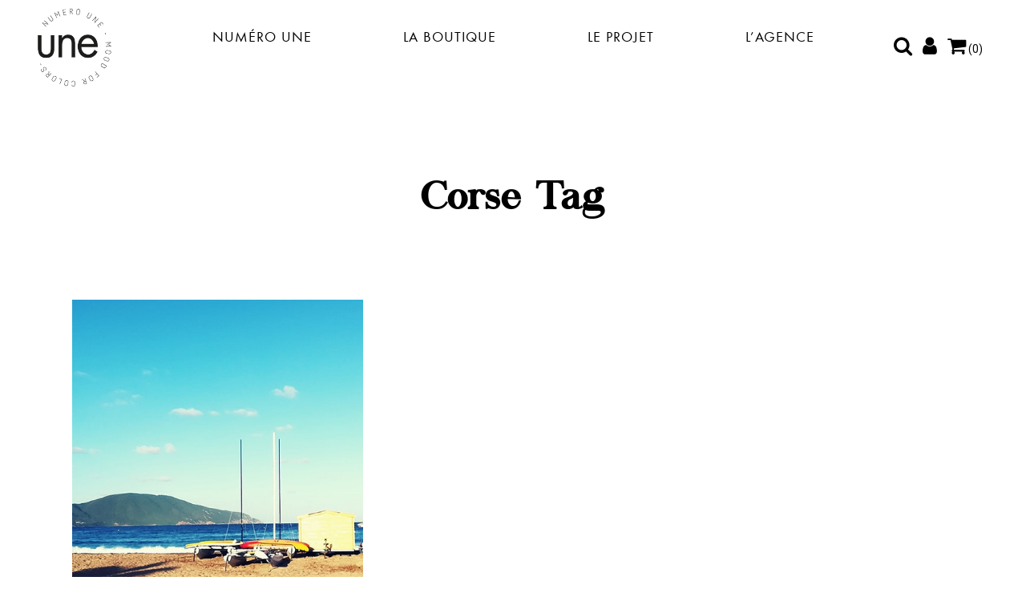

--- FILE ---
content_type: text/html; charset=UTF-8
request_url: https://www.numero-une.com/tag/corse/
body_size: 23692
content:
<!DOCTYPE html>
<html lang="fr-FR">
<head>
<!-- Google Tag Manager -->
<script>(function(w,d,s,l,i){w[l]=w[l]||[];w[l].push({'gtm.start':
new Date().getTime(),event:'gtm.js'});var f=d.getElementsByTagName(s)[0],
j=d.createElement(s),dl=l!='dataLayer'?'&l='+l:'';j.async=true;j.src=
'https://www.googletagmanager.com/gtm.js?id='+i+dl;f.parentNode.insertBefore(j,f);
})(window,document,'script','dataLayer','GTM-W95VFG8');</script>
<!-- End Google Tag Manager -->

	<meta charset="UTF-8" />
	    <title>Corse Archives - Numéro Une</title>
				<meta name="viewport" content="width=device-width,initial-scale=1,user-scalable=no">
			<link rel="stylesheet" href="https://use.fontawesome.com/releases/v5.8.1/css/all.css" integrity="sha384-50oBUHEmvpQ+1lW4y57PTFmhCaXp0ML5d60M1M7uH2+nqUivzIebhndOJK28anvf" crossorigin="anonymous">
	<link rel="profile" href="http://gmpg.org/xfn/11" />
	<link rel="pingback" href="https://www.numero-une.com/xmlrpc.php" />
            <link rel="shortcut icon" type="image/x-icon" href="">
        <link rel="apple-touch-icon" href=""/>
    	<meta name='robots' content='index, follow, max-image-preview:large, max-snippet:-1, max-video-preview:-1' />

	<!-- This site is optimized with the Yoast SEO plugin v18.6 - https://yoast.com/wordpress/plugins/seo/ -->
	<title>Corse Archives - Numéro Une</title>
	<link rel="canonical" href="https://www.numero-une.com/tag/corse/" />
	<meta property="og:locale" content="fr_FR" />
	<meta property="og:type" content="article" />
	<meta property="og:title" content="Corse Archives - Numéro Une" />
	<meta property="og:url" content="https://www.numero-une.com/tag/corse/" />
	<meta property="og:site_name" content="Numéro Une" />
	<meta name="twitter:card" content="summary_large_image" />
	<script type="application/ld+json" class="yoast-schema-graph">{"@context":"https://schema.org","@graph":[{"@type":"WebSite","@id":"https://www.numero-une.com/#website","url":"https://www.numero-une.com/","name":"Numéro Une","description":"Mood for colors","potentialAction":[{"@type":"SearchAction","target":{"@type":"EntryPoint","urlTemplate":"https://www.numero-une.com/?s={search_term_string}"},"query-input":"required name=search_term_string"}],"inLanguage":"fr-FR"},{"@type":"CollectionPage","@id":"https://www.numero-une.com/tag/corse/#webpage","url":"https://www.numero-une.com/tag/corse/","name":"Corse Archives - Numéro Une","isPartOf":{"@id":"https://www.numero-une.com/#website"},"breadcrumb":{"@id":"https://www.numero-une.com/tag/corse/#breadcrumb"},"inLanguage":"fr-FR","potentialAction":[{"@type":"ReadAction","target":["https://www.numero-une.com/tag/corse/"]}]},{"@type":"BreadcrumbList","@id":"https://www.numero-une.com/tag/corse/#breadcrumb","itemListElement":[{"@type":"ListItem","position":1,"name":"Accueil","item":"https://www.numero-une.com/"},{"@type":"ListItem","position":2,"name":"Corse"}]}]}</script>
	<!-- / Yoast SEO plugin. -->


<link rel='dns-prefetch' href='//fonts.googleapis.com' />
<link rel="alternate" type="application/rss+xml" title="Numéro Une &raquo; Flux" href="https://www.numero-une.com/feed/" />
<link rel="alternate" type="application/rss+xml" title="Numéro Une &raquo; Flux des commentaires" href="https://www.numero-une.com/comments/feed/" />
<link rel="alternate" type="application/rss+xml" title="Numéro Une &raquo; Flux de l’étiquette Corse" href="https://www.numero-une.com/tag/corse/feed/" />
<style id='wp-img-auto-sizes-contain-inline-css' type='text/css'>
img:is([sizes=auto i],[sizes^="auto," i]){contain-intrinsic-size:3000px 1500px}
/*# sourceURL=wp-img-auto-sizes-contain-inline-css */
</style>
<link rel='stylesheet' id='sbi_styles-css' href='https://www.numero-une.com/wp-content/plugins/instagram-feed/css/sbi-styles.min.css' type='text/css' media='all' />
<link rel='stylesheet' id='layerslider-css' href='https://www.numero-une.com/wp-content/plugins/LayerSlider/static/layerslider/css/layerslider.css' type='text/css' media='all' />
<style id='wp-emoji-styles-inline-css' type='text/css'>

	img.wp-smiley, img.emoji {
		display: inline !important;
		border: none !important;
		box-shadow: none !important;
		height: 1em !important;
		width: 1em !important;
		margin: 0 0.07em !important;
		vertical-align: -0.1em !important;
		background: none !important;
		padding: 0 !important;
	}
/*# sourceURL=wp-emoji-styles-inline-css */
</style>
<style id='wp-block-library-inline-css' type='text/css'>
:root{--wp-block-synced-color:#7a00df;--wp-block-synced-color--rgb:122,0,223;--wp-bound-block-color:var(--wp-block-synced-color);--wp-editor-canvas-background:#ddd;--wp-admin-theme-color:#007cba;--wp-admin-theme-color--rgb:0,124,186;--wp-admin-theme-color-darker-10:#006ba1;--wp-admin-theme-color-darker-10--rgb:0,107,160.5;--wp-admin-theme-color-darker-20:#005a87;--wp-admin-theme-color-darker-20--rgb:0,90,135;--wp-admin-border-width-focus:2px}@media (min-resolution:192dpi){:root{--wp-admin-border-width-focus:1.5px}}.wp-element-button{cursor:pointer}:root .has-very-light-gray-background-color{background-color:#eee}:root .has-very-dark-gray-background-color{background-color:#313131}:root .has-very-light-gray-color{color:#eee}:root .has-very-dark-gray-color{color:#313131}:root .has-vivid-green-cyan-to-vivid-cyan-blue-gradient-background{background:linear-gradient(135deg,#00d084,#0693e3)}:root .has-purple-crush-gradient-background{background:linear-gradient(135deg,#34e2e4,#4721fb 50%,#ab1dfe)}:root .has-hazy-dawn-gradient-background{background:linear-gradient(135deg,#faaca8,#dad0ec)}:root .has-subdued-olive-gradient-background{background:linear-gradient(135deg,#fafae1,#67a671)}:root .has-atomic-cream-gradient-background{background:linear-gradient(135deg,#fdd79a,#004a59)}:root .has-nightshade-gradient-background{background:linear-gradient(135deg,#330968,#31cdcf)}:root .has-midnight-gradient-background{background:linear-gradient(135deg,#020381,#2874fc)}:root{--wp--preset--font-size--normal:16px;--wp--preset--font-size--huge:42px}.has-regular-font-size{font-size:1em}.has-larger-font-size{font-size:2.625em}.has-normal-font-size{font-size:var(--wp--preset--font-size--normal)}.has-huge-font-size{font-size:var(--wp--preset--font-size--huge)}.has-text-align-center{text-align:center}.has-text-align-left{text-align:left}.has-text-align-right{text-align:right}.has-fit-text{white-space:nowrap!important}#end-resizable-editor-section{display:none}.aligncenter{clear:both}.items-justified-left{justify-content:flex-start}.items-justified-center{justify-content:center}.items-justified-right{justify-content:flex-end}.items-justified-space-between{justify-content:space-between}.screen-reader-text{border:0;clip-path:inset(50%);height:1px;margin:-1px;overflow:hidden;padding:0;position:absolute;width:1px;word-wrap:normal!important}.screen-reader-text:focus{background-color:#ddd;clip-path:none;color:#444;display:block;font-size:1em;height:auto;left:5px;line-height:normal;padding:15px 23px 14px;text-decoration:none;top:5px;width:auto;z-index:100000}html :where(.has-border-color){border-style:solid}html :where([style*=border-top-color]){border-top-style:solid}html :where([style*=border-right-color]){border-right-style:solid}html :where([style*=border-bottom-color]){border-bottom-style:solid}html :where([style*=border-left-color]){border-left-style:solid}html :where([style*=border-width]){border-style:solid}html :where([style*=border-top-width]){border-top-style:solid}html :where([style*=border-right-width]){border-right-style:solid}html :where([style*=border-bottom-width]){border-bottom-style:solid}html :where([style*=border-left-width]){border-left-style:solid}html :where(img[class*=wp-image-]){height:auto;max-width:100%}:where(figure){margin:0 0 1em}html :where(.is-position-sticky){--wp-admin--admin-bar--position-offset:var(--wp-admin--admin-bar--height,0px)}@media screen and (max-width:600px){html :where(.is-position-sticky){--wp-admin--admin-bar--position-offset:0px}}

/*# sourceURL=wp-block-library-inline-css */
</style><style id='global-styles-inline-css' type='text/css'>
:root{--wp--preset--aspect-ratio--square: 1;--wp--preset--aspect-ratio--4-3: 4/3;--wp--preset--aspect-ratio--3-4: 3/4;--wp--preset--aspect-ratio--3-2: 3/2;--wp--preset--aspect-ratio--2-3: 2/3;--wp--preset--aspect-ratio--16-9: 16/9;--wp--preset--aspect-ratio--9-16: 9/16;--wp--preset--color--black: #000000;--wp--preset--color--cyan-bluish-gray: #abb8c3;--wp--preset--color--white: #ffffff;--wp--preset--color--pale-pink: #f78da7;--wp--preset--color--vivid-red: #cf2e2e;--wp--preset--color--luminous-vivid-orange: #ff6900;--wp--preset--color--luminous-vivid-amber: #fcb900;--wp--preset--color--light-green-cyan: #7bdcb5;--wp--preset--color--vivid-green-cyan: #00d084;--wp--preset--color--pale-cyan-blue: #8ed1fc;--wp--preset--color--vivid-cyan-blue: #0693e3;--wp--preset--color--vivid-purple: #9b51e0;--wp--preset--gradient--vivid-cyan-blue-to-vivid-purple: linear-gradient(135deg,rgb(6,147,227) 0%,rgb(155,81,224) 100%);--wp--preset--gradient--light-green-cyan-to-vivid-green-cyan: linear-gradient(135deg,rgb(122,220,180) 0%,rgb(0,208,130) 100%);--wp--preset--gradient--luminous-vivid-amber-to-luminous-vivid-orange: linear-gradient(135deg,rgb(252,185,0) 0%,rgb(255,105,0) 100%);--wp--preset--gradient--luminous-vivid-orange-to-vivid-red: linear-gradient(135deg,rgb(255,105,0) 0%,rgb(207,46,46) 100%);--wp--preset--gradient--very-light-gray-to-cyan-bluish-gray: linear-gradient(135deg,rgb(238,238,238) 0%,rgb(169,184,195) 100%);--wp--preset--gradient--cool-to-warm-spectrum: linear-gradient(135deg,rgb(74,234,220) 0%,rgb(151,120,209) 20%,rgb(207,42,186) 40%,rgb(238,44,130) 60%,rgb(251,105,98) 80%,rgb(254,248,76) 100%);--wp--preset--gradient--blush-light-purple: linear-gradient(135deg,rgb(255,206,236) 0%,rgb(152,150,240) 100%);--wp--preset--gradient--blush-bordeaux: linear-gradient(135deg,rgb(254,205,165) 0%,rgb(254,45,45) 50%,rgb(107,0,62) 100%);--wp--preset--gradient--luminous-dusk: linear-gradient(135deg,rgb(255,203,112) 0%,rgb(199,81,192) 50%,rgb(65,88,208) 100%);--wp--preset--gradient--pale-ocean: linear-gradient(135deg,rgb(255,245,203) 0%,rgb(182,227,212) 50%,rgb(51,167,181) 100%);--wp--preset--gradient--electric-grass: linear-gradient(135deg,rgb(202,248,128) 0%,rgb(113,206,126) 100%);--wp--preset--gradient--midnight: linear-gradient(135deg,rgb(2,3,129) 0%,rgb(40,116,252) 100%);--wp--preset--font-size--small: 13px;--wp--preset--font-size--medium: 20px;--wp--preset--font-size--large: 36px;--wp--preset--font-size--x-large: 42px;--wp--preset--spacing--20: 0.44rem;--wp--preset--spacing--30: 0.67rem;--wp--preset--spacing--40: 1rem;--wp--preset--spacing--50: 1.5rem;--wp--preset--spacing--60: 2.25rem;--wp--preset--spacing--70: 3.38rem;--wp--preset--spacing--80: 5.06rem;--wp--preset--shadow--natural: 6px 6px 9px rgba(0, 0, 0, 0.2);--wp--preset--shadow--deep: 12px 12px 50px rgba(0, 0, 0, 0.4);--wp--preset--shadow--sharp: 6px 6px 0px rgba(0, 0, 0, 0.2);--wp--preset--shadow--outlined: 6px 6px 0px -3px rgb(255, 255, 255), 6px 6px rgb(0, 0, 0);--wp--preset--shadow--crisp: 6px 6px 0px rgb(0, 0, 0);}:where(.is-layout-flex){gap: 0.5em;}:where(.is-layout-grid){gap: 0.5em;}body .is-layout-flex{display: flex;}.is-layout-flex{flex-wrap: wrap;align-items: center;}.is-layout-flex > :is(*, div){margin: 0;}body .is-layout-grid{display: grid;}.is-layout-grid > :is(*, div){margin: 0;}:where(.wp-block-columns.is-layout-flex){gap: 2em;}:where(.wp-block-columns.is-layout-grid){gap: 2em;}:where(.wp-block-post-template.is-layout-flex){gap: 1.25em;}:where(.wp-block-post-template.is-layout-grid){gap: 1.25em;}.has-black-color{color: var(--wp--preset--color--black) !important;}.has-cyan-bluish-gray-color{color: var(--wp--preset--color--cyan-bluish-gray) !important;}.has-white-color{color: var(--wp--preset--color--white) !important;}.has-pale-pink-color{color: var(--wp--preset--color--pale-pink) !important;}.has-vivid-red-color{color: var(--wp--preset--color--vivid-red) !important;}.has-luminous-vivid-orange-color{color: var(--wp--preset--color--luminous-vivid-orange) !important;}.has-luminous-vivid-amber-color{color: var(--wp--preset--color--luminous-vivid-amber) !important;}.has-light-green-cyan-color{color: var(--wp--preset--color--light-green-cyan) !important;}.has-vivid-green-cyan-color{color: var(--wp--preset--color--vivid-green-cyan) !important;}.has-pale-cyan-blue-color{color: var(--wp--preset--color--pale-cyan-blue) !important;}.has-vivid-cyan-blue-color{color: var(--wp--preset--color--vivid-cyan-blue) !important;}.has-vivid-purple-color{color: var(--wp--preset--color--vivid-purple) !important;}.has-black-background-color{background-color: var(--wp--preset--color--black) !important;}.has-cyan-bluish-gray-background-color{background-color: var(--wp--preset--color--cyan-bluish-gray) !important;}.has-white-background-color{background-color: var(--wp--preset--color--white) !important;}.has-pale-pink-background-color{background-color: var(--wp--preset--color--pale-pink) !important;}.has-vivid-red-background-color{background-color: var(--wp--preset--color--vivid-red) !important;}.has-luminous-vivid-orange-background-color{background-color: var(--wp--preset--color--luminous-vivid-orange) !important;}.has-luminous-vivid-amber-background-color{background-color: var(--wp--preset--color--luminous-vivid-amber) !important;}.has-light-green-cyan-background-color{background-color: var(--wp--preset--color--light-green-cyan) !important;}.has-vivid-green-cyan-background-color{background-color: var(--wp--preset--color--vivid-green-cyan) !important;}.has-pale-cyan-blue-background-color{background-color: var(--wp--preset--color--pale-cyan-blue) !important;}.has-vivid-cyan-blue-background-color{background-color: var(--wp--preset--color--vivid-cyan-blue) !important;}.has-vivid-purple-background-color{background-color: var(--wp--preset--color--vivid-purple) !important;}.has-black-border-color{border-color: var(--wp--preset--color--black) !important;}.has-cyan-bluish-gray-border-color{border-color: var(--wp--preset--color--cyan-bluish-gray) !important;}.has-white-border-color{border-color: var(--wp--preset--color--white) !important;}.has-pale-pink-border-color{border-color: var(--wp--preset--color--pale-pink) !important;}.has-vivid-red-border-color{border-color: var(--wp--preset--color--vivid-red) !important;}.has-luminous-vivid-orange-border-color{border-color: var(--wp--preset--color--luminous-vivid-orange) !important;}.has-luminous-vivid-amber-border-color{border-color: var(--wp--preset--color--luminous-vivid-amber) !important;}.has-light-green-cyan-border-color{border-color: var(--wp--preset--color--light-green-cyan) !important;}.has-vivid-green-cyan-border-color{border-color: var(--wp--preset--color--vivid-green-cyan) !important;}.has-pale-cyan-blue-border-color{border-color: var(--wp--preset--color--pale-cyan-blue) !important;}.has-vivid-cyan-blue-border-color{border-color: var(--wp--preset--color--vivid-cyan-blue) !important;}.has-vivid-purple-border-color{border-color: var(--wp--preset--color--vivid-purple) !important;}.has-vivid-cyan-blue-to-vivid-purple-gradient-background{background: var(--wp--preset--gradient--vivid-cyan-blue-to-vivid-purple) !important;}.has-light-green-cyan-to-vivid-green-cyan-gradient-background{background: var(--wp--preset--gradient--light-green-cyan-to-vivid-green-cyan) !important;}.has-luminous-vivid-amber-to-luminous-vivid-orange-gradient-background{background: var(--wp--preset--gradient--luminous-vivid-amber-to-luminous-vivid-orange) !important;}.has-luminous-vivid-orange-to-vivid-red-gradient-background{background: var(--wp--preset--gradient--luminous-vivid-orange-to-vivid-red) !important;}.has-very-light-gray-to-cyan-bluish-gray-gradient-background{background: var(--wp--preset--gradient--very-light-gray-to-cyan-bluish-gray) !important;}.has-cool-to-warm-spectrum-gradient-background{background: var(--wp--preset--gradient--cool-to-warm-spectrum) !important;}.has-blush-light-purple-gradient-background{background: var(--wp--preset--gradient--blush-light-purple) !important;}.has-blush-bordeaux-gradient-background{background: var(--wp--preset--gradient--blush-bordeaux) !important;}.has-luminous-dusk-gradient-background{background: var(--wp--preset--gradient--luminous-dusk) !important;}.has-pale-ocean-gradient-background{background: var(--wp--preset--gradient--pale-ocean) !important;}.has-electric-grass-gradient-background{background: var(--wp--preset--gradient--electric-grass) !important;}.has-midnight-gradient-background{background: var(--wp--preset--gradient--midnight) !important;}.has-small-font-size{font-size: var(--wp--preset--font-size--small) !important;}.has-medium-font-size{font-size: var(--wp--preset--font-size--medium) !important;}.has-large-font-size{font-size: var(--wp--preset--font-size--large) !important;}.has-x-large-font-size{font-size: var(--wp--preset--font-size--x-large) !important;}
/*# sourceURL=global-styles-inline-css */
</style>

<style id='classic-theme-styles-inline-css' type='text/css'>
/*! This file is auto-generated */
.wp-block-button__link{color:#fff;background-color:#32373c;border-radius:9999px;box-shadow:none;text-decoration:none;padding:calc(.667em + 2px) calc(1.333em + 2px);font-size:1.125em}.wp-block-file__button{background:#32373c;color:#fff;text-decoration:none}
/*# sourceURL=/wp-includes/css/classic-themes.min.css */
</style>
<link rel='stylesheet' id='chimpy-css' href='https://www.numero-une.com/wp-content/plugins/chimpy/assets/css/style-frontend.css' type='text/css' media='all' />
<link rel='stylesheet' id='chimpy-font-awesome-css' href='https://www.numero-une.com/wp-content/plugins/chimpy/assets/css/font-awesome/css/font-awesome.min.css' type='text/css' media='all' />
<link rel='stylesheet' id='chimpy-sky-forms-style-css' href='https://www.numero-une.com/wp-content/plugins/chimpy/assets/forms/css/sky-forms.css' type='text/css' media='all' />
<link rel='stylesheet' id='chimpy-sky-forms-color-schemes-css' href='https://www.numero-une.com/wp-content/plugins/chimpy/assets/forms/css/sky-forms-color-schemes.css' type='text/css' media='all' />
<link rel='stylesheet' id='contact-form-7-css' href='https://www.numero-une.com/wp-content/plugins/contact-form-7/includes/css/styles.css' type='text/css' media='all' />
<link rel='stylesheet' id='rpt_front_style-css' href='https://www.numero-une.com/wp-content/plugins/related-posts-thumbnails/assets/css/front.css' type='text/css' media='all' />
<style id='woocommerce-inline-inline-css' type='text/css'>
.woocommerce form .form-row .required { visibility: visible; }
/*# sourceURL=woocommerce-inline-inline-css */
</style>
<link rel='stylesheet' id='swatches-and-photos-css' href='https://www.numero-une.com/wp-content/plugins/woocommerce-variation-swatches-and-photos/assets/css/swatches-and-photos.css' type='text/css' media='all' />
<link rel='stylesheet' id='mediaelement-css' href='https://www.numero-une.com/wp-includes/js/mediaelement/mediaelementplayer-legacy.min.css' type='text/css' media='all' />
<link rel='stylesheet' id='wp-mediaelement-css' href='https://www.numero-une.com/wp-includes/js/mediaelement/wp-mediaelement.min.css' type='text/css' media='all' />
<link rel='stylesheet' id='bridge-default-style-css' href='https://www.numero-une.com/wp-content/themes/bridge/style.css' type='text/css' media='all' />
<link rel='stylesheet' id='bridge-qode-font_awesome-css' href='https://www.numero-une.com/wp-content/themes/bridge/css/font-awesome/css/font-awesome.min.css' type='text/css' media='all' />
<link rel='stylesheet' id='bridge-qode-font_elegant-css' href='https://www.numero-une.com/wp-content/themes/bridge/css/elegant-icons/style.min.css' type='text/css' media='all' />
<link rel='stylesheet' id='bridge-qode-linea_icons-css' href='https://www.numero-une.com/wp-content/themes/bridge/css/linea-icons/style.css' type='text/css' media='all' />
<link rel='stylesheet' id='bridge-qode-dripicons-css' href='https://www.numero-une.com/wp-content/themes/bridge/css/dripicons/dripicons.css' type='text/css' media='all' />
<link rel='stylesheet' id='bridge-qode-kiko-css' href='https://www.numero-une.com/wp-content/themes/bridge/css/kiko/kiko-all.css' type='text/css' media='all' />
<link rel='stylesheet' id='bridge-qode-font_awesome_5-css' href='https://www.numero-une.com/wp-content/themes/bridge/css/font-awesome-5/css/font-awesome-5.min.css' type='text/css' media='all' />
<link rel='stylesheet' id='bridge-stylesheet-css' href='https://www.numero-une.com/wp-content/themes/bridge/css/stylesheet.min.css' type='text/css' media='all' />
<style id='bridge-stylesheet-inline-css' type='text/css'>
   .archive.disabled_footer_top .footer_top_holder, .archive.disabled_footer_bottom .footer_bottom_holder { display: none;}


/*# sourceURL=bridge-stylesheet-inline-css */
</style>
<link rel='stylesheet' id='bridge-woocommerce-css' href='https://www.numero-une.com/wp-content/themes/bridge/css/woocommerce.min.css' type='text/css' media='all' />
<link rel='stylesheet' id='bridge-woocommerce-responsive-css' href='https://www.numero-une.com/wp-content/themes/bridge/css/woocommerce_responsive.min.css' type='text/css' media='all' />
<link rel='stylesheet' id='bridge-print-css' href='https://www.numero-une.com/wp-content/themes/bridge/css/print.css' type='text/css' media='all' />
<link rel='stylesheet' id='bridge-style-dynamic-css' href='https://www.numero-une.com/wp-content/themes/bridge/css/style_dynamic.css' type='text/css' media='all' />
<link rel='stylesheet' id='bridge-responsive-css' href='https://www.numero-une.com/wp-content/themes/bridge/css/responsive.min.css' type='text/css' media='all' />
<link rel='stylesheet' id='bridge-style-dynamic-responsive-css' href='https://www.numero-une.com/wp-content/themes/bridge/css/style_dynamic_responsive.css' type='text/css' media='all' />
<style id='bridge-style-dynamic-responsive-inline-css' type='text/css'>
header .q_logo img.mobile{display:block!important;position:relative;margin:0 auto; height: auto !important;}
@media(max-width:480px){
header .q_logo img.mobile { width: 200px !important }
}
.swatch-wrapper a img{display:block;}
 
@media(max-width:1000px){
	p#breadcrumbs { margin-top: 20px; }
}
@media(max-width:768px){
	p#breadcrumbs { margin-top: 100px; }
}
@media all and (min-width:1001px){.header_top .right{ 
    right: 100px;
    top: 13px;
    position: absolute;}
@media (min-width:1201px) and (max-width:1499px){header:not(.sticky) .q_logo img{max-width:270px !important; height: auto !important; top: -15px; }}
@media screen and (min-width: 1001px){header .header_top .left {position: absolute; bottom: -60px;}}
@media screen and (min-width: 1001px){header .header_top .left {position: absolute; bottom: -60px;}}

@media (min-width:601px) and (max-width:767px){
	header:not(.sticky) nav.main_menu > ul > li > a > span:not(.plus){font-size:20px;}
	nav.main_menu > ul > li > a {padding: 0 25px;}
}
@media (min-width:768px) and (max-width:991px){
	header:not(.sticky) nav.main_menu > ul > li > a > span:not(.plus){font-size:20px;}
nav.main_menu > ul > li > a {padding: 0 25px;}
}
@media (min-width:992px) and (max-width:1049px){
	header:not(.sticky) nav.main_menu > ul > li > a > span:not(.plus){font-size:14px;}
	nav.main_menu > ul > li > a {padding: 0 7px;}
}
@media (min-width:1050px) and (max-width:1099px){
	header:not(.sticky) nav.main_menu > ul > li > a > span:not(.plus){font-size:15px;}
	nav.main_menu > ul > li > a{padding: 0 9px;}
}
@media all and (max-width:1099px){
	header.sticky nav.main_menu > ul > li > a > span{font-size:16px;}
	header.sticky nav.main_menu > ul > li > a {padding: 0 10px;}
}
@media (min-width:1100px) and (max-width:1199px){
	header:not(.sticky) nav.main_menu > ul > li > a > span:not(.plus), header.sticky nav.main_menu > ul > li > a > span{font-size:15px;}
	nav.main_menu > ul > li > a, header.sticky nav.main_menu > ul > li > a {padding: 0 10px;}
}
@media (min-width:1200px) and (max-width:1299px){
	header:not(.sticky) nav.main_menu > ul > li > a > span:not(.plus), header.sticky nav.main_menu > ul > li > a > span{font-size:18px;}
	nav.main_menu > ul > li > a, header.sticky nav.main_menu > ul > li > a {padding: 0 12px;}
}
@media (min-width:1300px){
	header:not(.sticky) nav.main_menu > ul > li > a > span:not(.plus), header.sticky nav.main_menu > ul > li > a > span{font-size:18px;}
	nav.main_menu > ul > li > a, header.sticky nav.main_menu > ul > li > a {padding: 0 20px;}
}
nav.main_menu > ul > li > a { line-height: 60px }
.logo_wrapper, .side_menu_button, .shopping_cart_inner {  height: 50px }

.woocommerce .woocommerce-message, .woocommerce div.message {
    position: absolute;
    top: -260px;
    width: 90%;}

.columns-4 ul.products li.product { width: 30%; }

button woof_submit_search_form { line-height: 35px; background: #EBEBEB;}

.woocommerce .chosen-container.chosen-container-single .chosen-single {
	position: relative;
	display: block;
	overflow: hidden;
	padding: 0 0 0 8px;
	height: 23px;
	border: 1px solid #aaa;
	border-radius: 5px;
	background-color: #fff;
	background: -webkit-gradient(linear,50% 0,50% 100%,color-stop(20%,#fff),color-stop(50%,#f6f6f6),color-stop(52%,#eee),color-stop(100%,#f4f4f4));
	background: -webkit-linear-gradient(top,#fff 20%,#f6f6f6 50%,#eee 52%,#f4f4f4 100%);
	background: -moz-linear-gradient(top,#fff 20%,#f6f6f6 50%,#eee 52%,#f4f4f4 100%);
	background: -o-linear-gradient(top,#fff 20%,#f6f6f6 50%,#eee 52%,#f4f4f4 100%);
	background: linear-gradient(top,#fff 20%,#f6f6f6 50%,#eee 52%,#f4f4f4 100%);
	background-clip: padding-box;
	box-shadow: 0 0 3px #fff inset, 0 1px 1px rgba(0,0,0,.1);
	color: #444;
	text-decoration: none;
	white-space: nowrap;
	line-height: 25px !important;
	 height: 27px !important;
}
.pagination ul li a, .pagination ul li span, .woocommerce-pagination ul.page-numbers li span.current {
    position: relative;
    display: inline-block;
    width: 38px;
    height: 38px;
    line-height: 38px;
    margin: 0 11px 0 0;
    text-align: center;
    color: #000000;
    font-size: 15px;
    text-decoration: none;
    text-transform: uppercase;
    cursor: pointer;
    white-space: nowrap;
    border: 0px solid #e5e5e5;
    outline: 0;
    -o-border-radius: 4px;
    -moz-border-radius: 4px;
    -webkit-border-radius: 4px;
    -ms-border-radius: 4px;
    border-radius: 4px;
    text-shadow: none;
    -webkit-transition: all .3s ease-in-out;
    -moz-transition: all .3s ease-in-out;
    -ms-transition: all .3s ease-in-out;
    -o-transition: all .3s ease-in-out;
    transition: all .3s ease-in-out;
}


/*# sourceURL=bridge-style-dynamic-responsive-inline-css */
</style>
<link rel='stylesheet' id='js_composer_front-css' href='https://www.numero-une.com/wp-content/plugins/js_composer/assets/css/js_composer.min.css' type='text/css' media='all' />
<link rel='stylesheet' id='bridge-style-handle-google-fonts-css' href='https://fonts.googleapis.com/css?family=Raleway%3A100%2C200%2C300%2C400%2C500%2C600%2C700%2C800%2C900%2C100italic%2C300italic%2C400italic%2C700italic%7CRoboto%3A100%2C200%2C300%2C400%2C500%2C600%2C700%2C800%2C900%2C100italic%2C300italic%2C400italic%2C700italic&#038;subset=latin%2Clatin-ext&#038;ver=1.0.0' type='text/css' media='all' />
<link rel='stylesheet' id='bridge-core-dashboard-style-css' href='https://www.numero-une.com/wp-content/plugins/bridge-core/modules/core-dashboard/assets/css/core-dashboard.min.css' type='text/css' media='all' />
<link rel='stylesheet' id='childstyle-css' href='https://www.numero-une.com/wp-content/themes/bridge-child/style.css' type='text/css' media='all' />
<script type="text/javascript" id="layerslider-greensock-js-extra">
/* <![CDATA[ */
var LS_Meta = {"v":"6.8.2"};
//# sourceURL=layerslider-greensock-js-extra
/* ]]> */
</script>
<script type="text/javascript" src="https://www.numero-une.com/wp-content/plugins/LayerSlider/static/layerslider/js/greensock.js" id="layerslider-greensock-js"></script>
<script type="text/javascript" src="https://www.numero-une.com/wp-includes/js/jquery/jquery.min.js" id="jquery-core-js"></script>
<script type="text/javascript" src="https://www.numero-une.com/wp-includes/js/jquery/jquery-migrate.min.js" id="jquery-migrate-js"></script>
<script type="text/javascript" src="https://www.numero-une.com/wp-content/plugins/LayerSlider/static/layerslider/js/layerslider.kreaturamedia.jquery.js" id="layerslider-js"></script>
<script type="text/javascript" src="https://www.numero-une.com/wp-content/plugins/LayerSlider/static/layerslider/js/layerslider.transitions.js" id="layerslider-transitions-js"></script>
<script type="text/javascript" src="https://www.numero-une.com/wp-content/plugins/chimpy/assets/js/chimpy-frontend.js" id="chimpy-frontend-js"></script>
<script type="text/javascript" src="https://www.numero-une.com/wp-content/plugins/chimpy/assets/forms/js/jquery.form.min.js" id="chimpy-sky-forms-js"></script>
<script type="text/javascript" src="https://www.numero-une.com/wp-content/plugins/chimpy/assets/forms/js/jquery.validate.min.js" id="chimpy-sky-forms-validate-js"></script>
<script type="text/javascript" src="https://www.numero-une.com/wp-content/plugins/chimpy/assets/forms/js/jquery.maskedinput.min.js" id="chimpy-sky-forms-maskedinput-js"></script>
<script type="text/javascript" src="https://www.numero-une.com/?b25ff8b2b35d44cf2d7158c5d1657818&amp;ver=6.9" id="b25ff8b2b35d44cf2d7158c5d1657818-js"></script>
<script type="text/javascript" src="https://www.numero-une.com/wp-content/plugins/woocommerce/assets/js/jquery-blockui/jquery.blockUI.min.js" id="jquery-blockui-js"></script>
<script type="text/javascript" id="wc-add-to-cart-js-extra">
/* <![CDATA[ */
var wc_add_to_cart_params = {"ajax_url":"/wp-admin/admin-ajax.php","wc_ajax_url":"/?wc-ajax=%%endpoint%%","i18n_view_cart":"View cart","cart_url":"https://www.numero-une.com/panier/","is_cart":"","cart_redirect_after_add":"no"};
//# sourceURL=wc-add-to-cart-js-extra
/* ]]> */
</script>
<script type="text/javascript" src="https://www.numero-une.com/wp-content/plugins/woocommerce/assets/js/frontend/add-to-cart.min.js" id="wc-add-to-cart-js"></script>
<script type="text/javascript" src="https://www.numero-une.com/wp-content/plugins/js_composer/assets/js/vendors/woocommerce-add-to-cart.js" id="vc_woocommerce-add-to-cart-js-js"></script>
<meta name="generator" content="Powered by LayerSlider 6.8.2 - Multi-Purpose, Responsive, Parallax, Mobile-Friendly Slider Plugin for WordPress." />
<!-- LayerSlider updates and docs at: https://layerslider.kreaturamedia.com -->
<link rel="https://api.w.org/" href="https://www.numero-une.com/wp-json/" /><link rel="alternate" title="JSON" type="application/json" href="https://www.numero-une.com/wp-json/wp/v2/tags/373" /><link rel="EditURI" type="application/rsd+xml" title="RSD" href="https://www.numero-une.com/xmlrpc.php?rsd" />
			<style>
			#related_posts_thumbnails li{
				border-right: 1px solid #dddddd;
				background-color: #ffffff			}
			#related_posts_thumbnails li:hover{
				background-color: #eeeeee;
			}
			.relpost_content{
				font-size:	16px;
				color: 		#333333;
			}
			.relpost-block-single{
				background-color: #ffffff;
				border-right: 1px solid  #dddddd;
				border-left: 1px solid  #dddddd;
				margin-right: -1px;
			}
			.relpost-block-single:hover{
				background-color: #eeeeee;
			}
		</style>

		<noscript><style>.woocommerce-product-gallery{ opacity: 1 !important; }</style></noscript>
	<meta name="generator" content="Powered by WPBakery Page Builder - drag and drop page builder for WordPress."/>
<link rel="icon" href="https://www.numero-une.com/wp-content/uploads/2019/01/logo-numero-une-fond-bleu-500X500-32x32.jpg" sizes="32x32" />
<link rel="icon" href="https://www.numero-une.com/wp-content/uploads/2019/01/logo-numero-une-fond-bleu-500X500-300x300.jpg" sizes="192x192" />
<link rel="apple-touch-icon" href="https://www.numero-une.com/wp-content/uploads/2019/01/logo-numero-une-fond-bleu-500X500-300x300.jpg" />
<meta name="msapplication-TileImage" content="https://www.numero-une.com/wp-content/uploads/2019/01/logo-numero-une-fond-bleu-500X500-300x300.jpg" />
<noscript><style> .wpb_animate_when_almost_visible { opacity: 1; }</style></noscript>    <!-- Mailchimp -->
	<script id="mcjs">!function(c,h,i,m,p){m=c.createElement(h),p=c.getElementsByTagName(h)[0],m.async=1,m.src=i,p.parentNode.insertBefore(m,p)}(document,"script","https://chimpstatic.com/mcjs-connected/js/users/8f760c4089e5f9374a8bced09/cb112a15b2d8daea359f24b6b.js");</script>
	<!-- End Mailchimp -->
	<!-- Facebook Pixel Code -->
	<script>
	!function(f,b,e,v,n,t,s)
	{if(f.fbq)return;n=f.fbq=function(){n.callMethod?
	n.callMethod.apply(n,arguments):n.queue.push(arguments)};
	if(!f._fbq)f._fbq=n;n.push=n;n.loaded=!0;n.version='2.0';
	n.queue=[];t=b.createElement(e);t.async=!0;
	t.src=v;s=b.getElementsByTagName(e)[0];
	s.parentNode.insertBefore(t,s)}(window,document,'script',
	'https://connect.facebook.net/en_US/fbevents.js');
	 fbq('init', '784267108384169'); 
	fbq('track', 'PageView');
	</script>
	<noscript>
	 <img height="1" width="1" 
	src="https://www.facebook.com/tr?id=784267108384169&ev=PageView
	&noscript=1"/>
	</noscript>
	<!-- End Facebook Pixel Code -->
	<!-- Global site tag (gtag.js) - Google Analytics -->
	<script async src="https://www.googletagmanager.com/gtag/js?id=UA-115792270-1"></script>
	<script>
	  window.dataLayer = window.dataLayer || [];
	  function gtag(){dataLayer.push(arguments);}
	  gtag('js', new Date());

	  gtag('config', 'UA-115792270-1');
	</script>
	<!-- End Google analytics -->
<link rel='stylesheet' id='woochimp-css' href='https://www.numero-une.com/wp-content/plugins/woochimp/assets/css/style.css' type='text/css' media='all' />
<link rel='stylesheet' id='woochimp_skin_2-css' href='https://www.numero-une.com/wp-content/plugins/woochimp/assets/css/skins/woochimp_skin_2.css' type='text/css' media='all' />
</head>

<body class="archive tag tag-corse tag-373 wp-theme-bridge wp-child-theme-bridge-child theme-bridge bridge-core-2.2.7 woocommerce-no-js  qode_grid_1400 footer_responsive_adv columns-4 qode-child-theme-ver-1.0.0 qode-theme-ver-21.8 qode-theme-bridge disabled_footer_bottom wpb-js-composer js-comp-ver-6.8.0 vc_responsive" itemscope itemtype="http://schema.org/WebPage">
<!-- Google Tag Manager (noscript) -->
<noscript><iframe src="https://www.googletagmanager.com/ns.html?id=GTM-W95VFG8"
height="0" width="0" style="display:none;visibility:hidden"></iframe></noscript>
<!-- End Google Tag Manager (noscript) -->


<div class="wrapper">
	<div class="wrapper_inner">
        
    
		<!-- Google Analytics start -->
					<script>
				var _gaq = _gaq || [];
				_gaq.push(['_setAccount', 'UA-115792270-1']);
				_gaq.push(['_trackPageview']);

				(function() {
					var ga = document.createElement('script'); ga.type = 'text/javascript'; ga.async = true;
					ga.src = ('https:' == document.location.protocol ? 'https://ssl' : 'http://www') + '.google-analytics.com/ga.js';
					var s = document.getElementsByTagName('script')[0]; s.parentNode.insertBefore(ga, s);
				})();
			</script>
				<!-- Google Analytics end -->

		
         
	<header class=" has_top scroll_header_top_area dark stick scrolled_not_transparent page_header">
	<div class="header_inner clearfix">
		<form role="search" id="searchform" action="https://www.numero-une.com/" class="qode_search_form" method="get">
    
            <i class="qode_icon_font_awesome fa fa-search qode_icon_in_search" ></i>            <input type="text" placeholder="Reherche" name="s" class="qode_search_field" autocomplete="off" />
            <input type="submit" value="Reherche" />

            <div class="qode_search_close">
                <a href="#">
                    <i class="qode_icon_font_awesome fa fa-times qode_icon_in_search" ></i>                </a>
            </div>
            </form>
		<div class="header_top_bottom_holder">
				<div class="header_top clearfix" style='' >
							<div class="left">
						<div class="inner">
													</div>
					</div>
					<div class="right">
						<div class="inner">
													</div>
					</div>
						</div>

			<div class="header_bottom clearfix" style='' >
											<div class="header_inner_left">
																	<div class="mobile_menu_button">
		<span>
			<i class="qode_icon_font_awesome fa fa-bars " ></i>		</span>
	</div>
								<div class="logo_wrapper" >
	<div class="q_logo">
		<a itemprop="url" href="https://www.numero-une.com/" >
             <img itemprop="image" class="normal" src="https://www.numero-une.com/wp-content/uploads/2019/01/Logo-N1-rond-noir-173x182.png" alt="Logo"> 			 <img itemprop="image" class="light" src="https://www.numero-une.com/wp-content/uploads/2019/01/Logo-N1-rond-noir-173x182.png" alt="Logo"/> 			 <img itemprop="image" class="dark" src="https://www.numero-une.com/wp-content/uploads/2019/01/Logo-N1-rond-noir-173x182.png" alt="Logo"/> 			 <img itemprop="image" class="sticky" src="https://www.numero-une.com/wp-content/uploads/2019/01/Logo-N1-rond-noir-173x182.png" alt="Logo"/> 			 <img itemprop="image" class="mobile" src="https://www.numero-une.com/wp-content/uploads/2019/01/Logo-N1-rond-noir-173x182.png" alt="Logo"/> 					</a>
	</div>
	</div>															</div>
															<div class="header_inner_right">
									<div class="side_menu_button_wrapper right">
																														<div class="side_menu_button">
												<a class="search_button search_slides_from_window_top normal" href="javascript:void(0)">
		<i class="qode_icon_font_awesome fa fa-search " ></i>	</a>

																							
										</div>
									</div>
								</div>
							
							
							<nav class="main_menu drop_down center">
								<ul id="menu-menu-boutique" class=""><li id="nav-menu-item-14668" class="menu-item menu-item-type-post_type menu-item-object-page menu-item-has-children  has_sub narrow"><a href="https://www.numero-une.com/les-numero-une/" class=""><i class="menu_icon blank fa"></i><span>Numéro Une</span><span class="plus"></span></a>
<div class="second"><div class="inner"><ul>
	<li id="nav-menu-item-14670" class="menu-item menu-item-type-post_type menu-item-object-page "><a href="https://www.numero-une.com/les-numero-une/elles-creent/" class=""><i class="menu_icon blank fa"></i><span>Elles créent</span><span class="plus"></span></a></li>
	<li id="nav-menu-item-14672" class="menu-item menu-item-type-post_type menu-item-object-page "><a href="https://www.numero-une.com/les-numero-une/elles-s-engagent/" class=""><i class="menu_icon blank fa"></i><span>Elles s&rsquo;engagent</span><span class="plus"></span></a></li>
	<li id="nav-menu-item-14674" class="menu-item menu-item-type-post_type menu-item-object-page "><a href="https://www.numero-une.com/les-numero-une/elles-voyagent/" class=""><i class="menu_icon blank fa"></i><span>Elles voyagent</span><span class="plus"></span></a></li>
	<li id="nav-menu-item-14671" class="menu-item menu-item-type-post_type menu-item-object-page "><a href="https://www.numero-une.com/les-numero-une/elles-racontent/" class=""><i class="menu_icon blank fa"></i><span>Elles racontent</span><span class="plus"></span></a></li>
	<li id="nav-menu-item-14681" class="menu-item menu-item-type-post_type menu-item-object-page "><a href="https://www.numero-une.com/?page_id=13661" class=""><i class="menu_icon blank fa"></i><span>Elles désirent</span><span class="plus"></span></a></li>
	<li id="nav-menu-item-14673" class="menu-item menu-item-type-post_type menu-item-object-page "><a href="https://www.numero-une.com/les-numero-une/les-lettres/" class=""><i class="menu_icon blank fa"></i><span>Book Club</span><span class="plus"></span></a></li>
	<li id="nav-menu-item-15828" class="menu-item menu-item-type-post_type menu-item-object-page "><a href="https://www.numero-une.com/les-numero-une/coulisses/" class=""><i class="menu_icon blank fa"></i><span>Coulisses</span><span class="plus"></span></a></li>
</ul></div></div>
</li>
<li id="nav-menu-item-14680" class="menu-item menu-item-type-post_type menu-item-object-page menu-item-has-children  has_sub narrow"><a href="https://www.numero-une.com/boutique-nouveautes/" class=""><i class="menu_icon blank fa"></i><span>La Boutique</span><span class="plus"></span></a>
<div class="second"><div class="inner"><ul>
	<li id="nav-menu-item-14677" class="menu-item menu-item-type-post_type menu-item-object-page "><a href="https://www.numero-une.com/boutique-sacs-velours/" class=""><i class="menu_icon blank fa"></i><span>Sacs en velours</span><span class="plus"></span></a></li>
	<li id="nav-menu-item-14678" class="menu-item menu-item-type-post_type menu-item-object-page "><a href="https://www.numero-une.com/lookbook/" class=""><i class="menu_icon blank fa"></i><span>Lookbook</span><span class="plus"></span></a></li>
	<li id="nav-menu-item-14679" class="menu-item menu-item-type-post_type menu-item-object-page "><a href="https://www.numero-une.com/dernieres-chances/" class=""><i class="menu_icon blank fa"></i><span>Derniere chance</span><span class="plus"></span></a></li>
</ul></div></div>
</li>
<li id="nav-menu-item-14667" class="menu-item menu-item-type-post_type menu-item-object-page menu-item-has-children  has_sub narrow"><a href="https://www.numero-une.com/notre-projet-nos-valeurs/" class=""><i class="menu_icon blank fa"></i><span>Le projet</span><span class="plus"></span></a>
<div class="second"><div class="inner"><ul>
	<li id="nav-menu-item-14675" class="menu-item menu-item-type-post_type menu-item-object-page "><a href="https://www.numero-une.com/la-couleur/" class=""><i class="menu_icon blank fa"></i><span>La couleur</span><span class="plus"></span></a></li>
	<li id="nav-menu-item-14676" class="menu-item menu-item-type-post_type menu-item-object-page "><a href="https://www.numero-une.com/nos-engagements/" class=""><i class="menu_icon blank fa"></i><span>Nos engagements</span><span class="plus"></span></a></li>
</ul></div></div>
</li>
<li id="nav-menu-item-16022" class="menu-item menu-item-type-post_type menu-item-object-page  narrow"><a href="https://www.numero-une.com/lagence/" class=""><i class="menu_icon blank fa"></i><span>L&rsquo;Agence</span><span class="plus"></span></a></li>
</ul>							</nav>
														<nav class="mobile_menu">
	<ul id="menu-menu-boutique-1" class=""><li id="mobile-menu-item-14668" class="menu-item menu-item-type-post_type menu-item-object-page menu-item-has-children  has_sub"><a href="https://www.numero-une.com/les-numero-une/" class=""><span>Numéro Une</span></a><span class="mobile_arrow"><i class="fa fa-angle-right"></i><i class="fa fa-angle-down"></i></span>
<ul class="sub_menu">
	<li id="mobile-menu-item-14670" class="menu-item menu-item-type-post_type menu-item-object-page "><a href="https://www.numero-une.com/les-numero-une/elles-creent/" class=""><span>Elles créent</span></a><span class="mobile_arrow"><i class="fa fa-angle-right"></i><i class="fa fa-angle-down"></i></span></li>
	<li id="mobile-menu-item-14672" class="menu-item menu-item-type-post_type menu-item-object-page "><a href="https://www.numero-une.com/les-numero-une/elles-s-engagent/" class=""><span>Elles s&rsquo;engagent</span></a><span class="mobile_arrow"><i class="fa fa-angle-right"></i><i class="fa fa-angle-down"></i></span></li>
	<li id="mobile-menu-item-14674" class="menu-item menu-item-type-post_type menu-item-object-page "><a href="https://www.numero-une.com/les-numero-une/elles-voyagent/" class=""><span>Elles voyagent</span></a><span class="mobile_arrow"><i class="fa fa-angle-right"></i><i class="fa fa-angle-down"></i></span></li>
	<li id="mobile-menu-item-14671" class="menu-item menu-item-type-post_type menu-item-object-page "><a href="https://www.numero-une.com/les-numero-une/elles-racontent/" class=""><span>Elles racontent</span></a><span class="mobile_arrow"><i class="fa fa-angle-right"></i><i class="fa fa-angle-down"></i></span></li>
	<li id="mobile-menu-item-14681" class="menu-item menu-item-type-post_type menu-item-object-page "><a href="https://www.numero-une.com/?page_id=13661" class=""><span>Elles désirent</span></a><span class="mobile_arrow"><i class="fa fa-angle-right"></i><i class="fa fa-angle-down"></i></span></li>
	<li id="mobile-menu-item-14673" class="menu-item menu-item-type-post_type menu-item-object-page "><a href="https://www.numero-une.com/les-numero-une/les-lettres/" class=""><span>Book Club</span></a><span class="mobile_arrow"><i class="fa fa-angle-right"></i><i class="fa fa-angle-down"></i></span></li>
	<li id="mobile-menu-item-15828" class="menu-item menu-item-type-post_type menu-item-object-page "><a href="https://www.numero-une.com/les-numero-une/coulisses/" class=""><span>Coulisses</span></a><span class="mobile_arrow"><i class="fa fa-angle-right"></i><i class="fa fa-angle-down"></i></span></li>
</ul>
</li>
<li id="mobile-menu-item-14680" class="menu-item menu-item-type-post_type menu-item-object-page menu-item-has-children  has_sub"><a href="https://www.numero-une.com/boutique-nouveautes/" class=""><span>La Boutique</span></a><span class="mobile_arrow"><i class="fa fa-angle-right"></i><i class="fa fa-angle-down"></i></span>
<ul class="sub_menu">
	<li id="mobile-menu-item-14677" class="menu-item menu-item-type-post_type menu-item-object-page "><a href="https://www.numero-une.com/boutique-sacs-velours/" class=""><span>Sacs en velours</span></a><span class="mobile_arrow"><i class="fa fa-angle-right"></i><i class="fa fa-angle-down"></i></span></li>
	<li id="mobile-menu-item-14678" class="menu-item menu-item-type-post_type menu-item-object-page "><a href="https://www.numero-une.com/lookbook/" class=""><span>Lookbook</span></a><span class="mobile_arrow"><i class="fa fa-angle-right"></i><i class="fa fa-angle-down"></i></span></li>
	<li id="mobile-menu-item-14679" class="menu-item menu-item-type-post_type menu-item-object-page "><a href="https://www.numero-une.com/dernieres-chances/" class=""><span>Derniere chance</span></a><span class="mobile_arrow"><i class="fa fa-angle-right"></i><i class="fa fa-angle-down"></i></span></li>
</ul>
</li>
<li id="mobile-menu-item-14667" class="menu-item menu-item-type-post_type menu-item-object-page menu-item-has-children  has_sub"><a href="https://www.numero-une.com/notre-projet-nos-valeurs/" class=""><span>Le projet</span></a><span class="mobile_arrow"><i class="fa fa-angle-right"></i><i class="fa fa-angle-down"></i></span>
<ul class="sub_menu">
	<li id="mobile-menu-item-14675" class="menu-item menu-item-type-post_type menu-item-object-page "><a href="https://www.numero-une.com/la-couleur/" class=""><span>La couleur</span></a><span class="mobile_arrow"><i class="fa fa-angle-right"></i><i class="fa fa-angle-down"></i></span></li>
	<li id="mobile-menu-item-14676" class="menu-item menu-item-type-post_type menu-item-object-page "><a href="https://www.numero-une.com/nos-engagements/" class=""><span>Nos engagements</span></a><span class="mobile_arrow"><i class="fa fa-angle-right"></i><i class="fa fa-angle-down"></i></span></li>
</ul>
</li>
<li id="mobile-menu-item-16022" class="menu-item menu-item-type-post_type menu-item-object-page "><a href="https://www.numero-une.com/lagence/" class=""><span>L&rsquo;Agence</span></a><span class="mobile_arrow"><i class="fa fa-angle-right"></i><i class="fa fa-angle-down"></i></span></li>
</ul></nav>											</div>
			</div>
		</div>

</header>        <div class="shopping_cart_outer" id="shopping-custom-parent">
		<div class="shopping_cart_inner">
		<div class="shopping_cart_header">
			<!--<a style="margin-right:10px;" class="search_button search_slides_from_window_top normal" href="javascript:void(0)">-->
			<a style="padding: 5px;" class="search_button search_slides_from_window_top normal" href="javascript:void(0)">
			<i style="font-size:25px;  " class="qode_icon_font_awesome fa fa-search icon-header-custom-color"></i></a>

			<a style="padding: 5px;" class="monCompte" href="/mon-compte/">
			<i style="font-size:25px;" class="qode_icon_font_awesome fa fa-user icon-header-custom-color"></i></a>
		
			<a style="padding: 5px;" class="" href="https://www.numero-une.com/panier/">
			
			    <i style="font-size:25px;" class="qode_icon_font_awesome fa fa-shopping-cart monCart icon-header-custom-color"></i>
			    <!--<span class="header_cart_span"></span>-->
			    <span class="icon-header-custom-color">(0)</span>
			</a>
			
			<div class="shopping_cart_dropdown">
			<div class="shopping_cart_dropdown_inner">
									<ul class="cart_list product_list_widget">

						
							<li>Aucun produit dans le panier.</li>

						
					</ul>
				</div>
						
			
                <a itemprop="url" href="https://www.numero-une.com/panier/" class="qbutton white view-cart">Panier <i class="fa fa-shopping-cart"></i></a>

                    <span class="total">Total:<span><span class="woocommerce-Price-amount amount"><bdi>0,00<span class="woocommerce-Price-currencySymbol">&euro;</span></bdi></span></span></span>


						
						</div>
		</div>
		</div>
        </div>

        	<a id="back_to_top" href="#">
        <span class="fa-stack">
            <i class="qode_icon_font_awesome fa fa-arrow-up " ></i>        </span>
	</a>

    

    
   

	
	
    
    
    <div class="content content_top_margin_none">
    

        
   

        <div class="content_inner  ">
    
	
			<div class="title_outer title_without_animation"    data-height="250">
		<div class="title title_size_large  position_center " style="height:250px;">
			<div class="image not_responsive"></div>
										<div class="title_holder"  style="padding-top:0;height:250px;">
					<div class="container">
						<div class="container_inner clearfix">
								<div class="title_subtitle_holder" >
                                                                																		<h1 ><span>Corse Tag</span></h1>
																	
																										                                                            </div>
						</div>
					</div>
				</div>
								</div>
			</div>
		<div class="container">
            			<div class="container_inner default_template_holder clearfix">
									<div class="blog_holder blog_chequered masonry_pagination">

			<div class="blog_holder_grid_sizer"></div>
		<div class="blog_holder_grid_gutter"></div>
	
    <!--if template name is defined than it is used our template and we can use query '$blog_query'-->
    
        <!--otherwise it is archive or category page and we don't have query-->
                    		<article id="post-6542" class="default post-6542 post type-post status-publish format-standard has-post-thumbnail hentry category-elles-voyagent category-couleur-turquoise tag-corse tag-ete tag-famille tag-kids-friendly tag-vacances">
			<div class="post_content_holder">
				    <div class="post_image">
        <a itemprop="url" href="https://www.numero-une.com/couleur-turquoise/corse/" target="_self" title="Nos idées d&rsquo;activités à faire en famille en Corse">
            <img width="500" height="500" src="https://www.numero-une.com/wp-content/uploads/2018/07/Golfe-de-lava-500x500-min.jpg" class="attachment-portfolio_masonry_regular size-portfolio_masonry_regular wp-post-image" alt="Plage du Golfe de lava, Corse - Numéro Une" decoding="async" fetchpriority="high" srcset="https://www.numero-une.com/wp-content/uploads/2018/07/Golfe-de-lava-500x500-min.jpg 500w, https://www.numero-une.com/wp-content/uploads/2018/07/Golfe-de-lava-500x500-min-150x150.jpg 150w, https://www.numero-une.com/wp-content/uploads/2018/07/Golfe-de-lava-500x500-min-300x300.jpg 300w, https://www.numero-une.com/wp-content/uploads/2018/07/Golfe-de-lava-500x500-min-100x100.jpg 100w, https://www.numero-une.com/wp-content/uploads/2018/07/Golfe-de-lava-500x500-min-32x32.jpg 32w" sizes="(max-width: 500px) 100vw, 500px" />        </a>
    </div>
				<div class="post_text">
    <div class="post_text_inner">
		<span itemprop="dateCreated" class="date entry_date updated">
			4 août 2018			<meta itemprop="interactionCount" content="UserComments: 0"/>
		</span>
        <h5 itemprop="name" class="entry_title"><a itemprop="url" href="https://www.numero-une.com/couleur-turquoise/corse/" target="_self" title="Nos idées d&rsquo;activités à faire en famille en Corse">Nos idées d&rsquo;activités à faire en famille en Corse</a></h5>
        <div class="post_info">
			<a href="https://www.numero-une.com/category/elles-voyagent/" rel="category tag">Elles voyagent</a> / <a href="https://www.numero-une.com/category/couleur-turquoise/" rel="category tag">Turquoise</a>        </div>
    </div>
</div>			</div>
		</article>
				

                                </div>
                                                    							</div>
            		</div>
				<div class="content_bottom" >
			<div class="widget_text widget widget_custom_html"><div class="textwidget custom-html-widget"><div id="instagram">
<div      class="vc_row wpb_row section vc_row-fluid " style=' text-align:left;'><div class=" full_section_inner clearfix"><div class="wpb_column vc_column_container vc_col-sm-12"><div class="vc_column-inner"><div class="wpb_wrapper">	<div class="vc_empty_space"  style="height: 60px" ><span
			class="vc_empty_space_inner">
			<span class="empty_space_image"  ></span>
		</span></div>


	<div class="wpb_text_column wpb_content_element ">
		<div class="wpb_wrapper">
			<h2 style="text-align: center; text-transform: none;"><span class="	Chapaza font-size-34">@numero_une</span></h2>

		</div> 
	</div> 	<div class="vc_empty_space"  style="height: 30px" ><span
			class="vc_empty_space_inner">
			<span class="empty_space_image"  ></span>
		</span></div>


	<div class="wpb_text_column wpb_content_element ">
		<div class="wpb_wrapper">
			
<div id="sb_instagram"  class="sbi sbi_mob_col_1 sbi_tab_col_2 sbi_col_6 sbi_width_resp" style="width: 100%;" data-feedid="sbi_numero_une#6"  data-res="auto" data-cols="6" data-colsmobile="1" data-colstablet="2" data-num="6" data-nummobile="" data-shortcode-atts="{&quot;num&quot;:&quot;6&quot;,&quot;cols&quot;:&quot;6&quot;}"  data-postid="" data-locatornonce="9f71f5dc0f" data-sbi-flags="favorLocal,gdpr">
	<div class="sb_instagram_header "  style=" margin-bottom: 10px;padding-bottom: 0;" >
	<a href="https://www.instagram.com/numero_une/" target="_blank" rel="nofollow noopener"  title="@numero_une" class="sbi_header_link">
		<div class="sbi_header_text sbi_no_bio">
			
			<h3>numero_une</h3>
					</div>

					<div class="sbi_header_img"  data-avatar-url="https://scontent-lhr8-1.xx.fbcdn.net/v/t51.2885-15/67667703_380015799338180_1514543169516077056_n.jpg?_nc_cat=111&ccb=1-7&_nc_sid=86c713&_nc_ohc=3J1RNnX7GCAAX9NzzpS&_nc_ht=scontent-lhr8-1.xx&edm=AL-3X8kEAAAA&oh=00_AT_Dhymj85B1vk2HOdsJE0Uw5C28yChAZsMSyyxEUsA63Q&oe=631B982C">
									<div class="sbi_header_img_hover"  ><svg class="sbi_new_logo fa-instagram fa-w-14" aria-hidden="true" data-fa-processed="" aria-label="Instagram" data-prefix="fab" data-icon="instagram" role="img" viewBox="0 0 448 512">
	                <path fill="currentColor" d="M224.1 141c-63.6 0-114.9 51.3-114.9 114.9s51.3 114.9 114.9 114.9S339 319.5 339 255.9 287.7 141 224.1 141zm0 189.6c-41.1 0-74.7-33.5-74.7-74.7s33.5-74.7 74.7-74.7 74.7 33.5 74.7 74.7-33.6 74.7-74.7 74.7zm146.4-194.3c0 14.9-12 26.8-26.8 26.8-14.9 0-26.8-12-26.8-26.8s12-26.8 26.8-26.8 26.8 12 26.8 26.8zm76.1 27.2c-1.7-35.9-9.9-67.7-36.2-93.9-26.2-26.2-58-34.4-93.9-36.2-37-2.1-147.9-2.1-184.9 0-35.8 1.7-67.6 9.9-93.9 36.1s-34.4 58-36.2 93.9c-2.1 37-2.1 147.9 0 184.9 1.7 35.9 9.9 67.7 36.2 93.9s58 34.4 93.9 36.2c37 2.1 147.9 2.1 184.9 0 35.9-1.7 67.7-9.9 93.9-36.2 26.2-26.2 34.4-58 36.2-93.9 2.1-37 2.1-147.8 0-184.8zM398.8 388c-7.8 19.6-22.9 34.7-42.6 42.6-29.5 11.7-99.5 9-132.1 9s-102.7 2.6-132.1-9c-19.6-7.8-34.7-22.9-42.6-42.6-11.7-29.5-9-99.5-9-132.1s-2.6-102.7 9-132.1c7.8-19.6 22.9-34.7 42.6-42.6 29.5-11.7 99.5-9 132.1-9s102.7-2.6 132.1 9c19.6 7.8 34.7 22.9 42.6 42.6 11.7 29.5 9 99.5 9 132.1s2.7 102.7-9 132.1z"></path>
	            </svg></div>
					<img  src="https://www.numero-une.com/wp-content/uploads/sb-instagram-feed-images/numero_une.jpg" alt="Numéro Une" width="50" height="50">
											</div>
		
	</a>
</div>

    <div id="sbi_images" >
		<div class="sbi_item sbi_type_carousel sbi_new sbi_transition" id="sbi_17983843261419707" data-date="1636472813">
    <div class="sbi_photo_wrap">
        <a class="sbi_photo" href="https://www.instagram.com/p/CWD4a8iskMn/" target="_blank" rel="noopener nofollow" data-full-res="https://scontent-lhr8-2.cdninstagram.com/v/t51.29350-15/254965671_2304386986527238_8615259514630961370_n.jpg?_nc_cat=101&#038;ccb=1-7&#038;_nc_sid=8ae9d6&#038;_nc_ohc=QNyYaW50aQEAX-0KnS0&#038;_nc_ht=scontent-lhr8-2.cdninstagram.com&#038;edm=AM6HXa8EAAAA&#038;oh=00_AT9xfPxmvTWpTOJzBiG4K3O66HKt-oeyIPmAUL8EwYktVA&#038;oe=631B35E7" data-img-src-set="{&quot;d&quot;:&quot;https:\/\/scontent-lhr8-2.cdninstagram.com\/v\/t51.29350-15\/254965671_2304386986527238_8615259514630961370_n.jpg?_nc_cat=101&amp;ccb=1-7&amp;_nc_sid=8ae9d6&amp;_nc_ohc=QNyYaW50aQEAX-0KnS0&amp;_nc_ht=scontent-lhr8-2.cdninstagram.com&amp;edm=AM6HXa8EAAAA&amp;oh=00_AT9xfPxmvTWpTOJzBiG4K3O66HKt-oeyIPmAUL8EwYktVA&amp;oe=631B35E7&quot;,&quot;150&quot;:&quot;https:\/\/scontent-lhr8-2.cdninstagram.com\/v\/t51.29350-15\/254965671_2304386986527238_8615259514630961370_n.jpg?_nc_cat=101&amp;ccb=1-7&amp;_nc_sid=8ae9d6&amp;_nc_ohc=QNyYaW50aQEAX-0KnS0&amp;_nc_ht=scontent-lhr8-2.cdninstagram.com&amp;edm=AM6HXa8EAAAA&amp;oh=00_AT9xfPxmvTWpTOJzBiG4K3O66HKt-oeyIPmAUL8EwYktVA&amp;oe=631B35E7&quot;,&quot;320&quot;:&quot;https:\/\/scontent-lhr8-2.cdninstagram.com\/v\/t51.29350-15\/254965671_2304386986527238_8615259514630961370_n.jpg?_nc_cat=101&amp;ccb=1-7&amp;_nc_sid=8ae9d6&amp;_nc_ohc=QNyYaW50aQEAX-0KnS0&amp;_nc_ht=scontent-lhr8-2.cdninstagram.com&amp;edm=AM6HXa8EAAAA&amp;oh=00_AT9xfPxmvTWpTOJzBiG4K3O66HKt-oeyIPmAUL8EwYktVA&amp;oe=631B35E7&quot;,&quot;640&quot;:&quot;https:\/\/scontent-lhr8-2.cdninstagram.com\/v\/t51.29350-15\/254965671_2304386986527238_8615259514630961370_n.jpg?_nc_cat=101&amp;ccb=1-7&amp;_nc_sid=8ae9d6&amp;_nc_ohc=QNyYaW50aQEAX-0KnS0&amp;_nc_ht=scontent-lhr8-2.cdninstagram.com&amp;edm=AM6HXa8EAAAA&amp;oh=00_AT9xfPxmvTWpTOJzBiG4K3O66HKt-oeyIPmAUL8EwYktVA&amp;oe=631B35E7&quot;}">
            <span class="sbi-screenreader">Cela fait un petit moment que nous ne vous avons p</span>
            <svg class="svg-inline--fa fa-clone fa-w-16 sbi_lightbox_carousel_icon" aria-hidden="true" aria-label="Clone" data-fa-proƒcessed="" data-prefix="far" data-icon="clone" role="img" xmlns="http://www.w3.org/2000/svg" viewBox="0 0 512 512">
	                <path fill="currentColor" d="M464 0H144c-26.51 0-48 21.49-48 48v48H48c-26.51 0-48 21.49-48 48v320c0 26.51 21.49 48 48 48h320c26.51 0 48-21.49 48-48v-48h48c26.51 0 48-21.49 48-48V48c0-26.51-21.49-48-48-48zM362 464H54a6 6 0 0 1-6-6V150a6 6 0 0 1 6-6h42v224c0 26.51 21.49 48 48 48h224v42a6 6 0 0 1-6 6zm96-96H150a6 6 0 0 1-6-6V54a6 6 0 0 1 6-6h308a6 6 0 0 1 6 6v308a6 6 0 0 1-6 6z"></path>
	            </svg>	                    <img src="https://www.numero-une.com/wp-content/plugins/instagram-feed/img/placeholder.png" alt="Cela fait un petit moment que nous ne vous avons pas donné de nouvelles, et pourtant nous revenons bientôt avec des nouveautés et des surprises :-)

Aujourd&#039;hui, on voulait juste vous dire que @numero_une était signataire de la lettre ouverte @makefridaygreenagain. Pour nous, cette initiative est un moyen de faire bouger les lignes pour promouvoir des codes de consommation plus sains, comme nous avons aussi pu le faire en mettant en avant dans notre média des marques engagées ou en développant notre gamme de cabas en circuit court avec l&#039;atelier Mode Estime qui propose une alternative écoresponsable et solidaire à la filière textile. 

Aujourd&#039;hui, 37% de nos émissions de CO2 sont engendrés par notre consommation. Ne blâmons pas les consommateurs, apprenons seulement de nouvelles méthodes basées sur le besoin réel. 
La lettre ouverte @makefridaygreenagain x @legreenfrifay est projective, optimiste et apolitique. Elle peut être signée par tou·tes : citoyen·ne, enseigne, association... (https://chng.it/Dg9HTPc9s4)

Rejoignez le mouvement en mettant un 👍 en commentaire !

#makefridaygreenagain #MFGA #greenfriday #moinsmaismieux #consommationresponsable">
        </a>
    </div>
</div><div class="sbi_item sbi_type_video sbi_new sbi_transition" id="sbi_17929096039852978" data-date="1636130666">
    <div class="sbi_photo_wrap">
        <a class="sbi_photo" href="https://www.instagram.com/reel/CV5rVbTje8T/" target="_blank" rel="noopener nofollow" data-full-res="https://scontent-lhr8-2.cdninstagram.com/v/t51.29350-15/253087876_119998177130373_8787799060681337384_n.jpg?_nc_cat=105&#038;ccb=1-7&#038;_nc_sid=8ae9d6&#038;_nc_ohc=hppt1fJCJWgAX_rz2r3&#038;_nc_ht=scontent-lhr8-2.cdninstagram.com&#038;edm=AM6HXa8EAAAA&#038;oh=00_AT9Mv5GltTJJTctUd63UNwg94HXMRI5lw9a6Ezm66a-Tvg&#038;oe=631B0CB7" data-img-src-set="{&quot;d&quot;:&quot;https:\/\/scontent-lhr8-2.cdninstagram.com\/v\/t51.29350-15\/253087876_119998177130373_8787799060681337384_n.jpg?_nc_cat=105&amp;ccb=1-7&amp;_nc_sid=8ae9d6&amp;_nc_ohc=hppt1fJCJWgAX_rz2r3&amp;_nc_ht=scontent-lhr8-2.cdninstagram.com&amp;edm=AM6HXa8EAAAA&amp;oh=00_AT9Mv5GltTJJTctUd63UNwg94HXMRI5lw9a6Ezm66a-Tvg&amp;oe=631B0CB7&quot;,&quot;150&quot;:&quot;https:\/\/scontent-lhr8-2.cdninstagram.com\/v\/t51.29350-15\/253087876_119998177130373_8787799060681337384_n.jpg?_nc_cat=105&amp;ccb=1-7&amp;_nc_sid=8ae9d6&amp;_nc_ohc=hppt1fJCJWgAX_rz2r3&amp;_nc_ht=scontent-lhr8-2.cdninstagram.com&amp;edm=AM6HXa8EAAAA&amp;oh=00_AT9Mv5GltTJJTctUd63UNwg94HXMRI5lw9a6Ezm66a-Tvg&amp;oe=631B0CB7&quot;,&quot;320&quot;:&quot;https:\/\/scontent-lhr8-2.cdninstagram.com\/v\/t51.29350-15\/253087876_119998177130373_8787799060681337384_n.jpg?_nc_cat=105&amp;ccb=1-7&amp;_nc_sid=8ae9d6&amp;_nc_ohc=hppt1fJCJWgAX_rz2r3&amp;_nc_ht=scontent-lhr8-2.cdninstagram.com&amp;edm=AM6HXa8EAAAA&amp;oh=00_AT9Mv5GltTJJTctUd63UNwg94HXMRI5lw9a6Ezm66a-Tvg&amp;oe=631B0CB7&quot;,&quot;640&quot;:&quot;https:\/\/scontent-lhr8-2.cdninstagram.com\/v\/t51.29350-15\/253087876_119998177130373_8787799060681337384_n.jpg?_nc_cat=105&amp;ccb=1-7&amp;_nc_sid=8ae9d6&amp;_nc_ohc=hppt1fJCJWgAX_rz2r3&amp;_nc_ht=scontent-lhr8-2.cdninstagram.com&amp;edm=AM6HXa8EAAAA&amp;oh=00_AT9Mv5GltTJJTctUd63UNwg94HXMRI5lw9a6Ezm66a-Tvg&amp;oe=631B0CB7&quot;}">
            <span class="sbi-screenreader">Les sacs en velours font leur retour🔥♥️ Avi</span>
            	        <svg style="color: rgba(255,255,255,1)" class="svg-inline--fa fa-play fa-w-14 sbi_playbtn" aria-label="Play" aria-hidden="true" data-fa-processed="" data-prefix="fa" data-icon="play" role="presentation" xmlns="http://www.w3.org/2000/svg" viewBox="0 0 448 512"><path fill="currentColor" d="M424.4 214.7L72.4 6.6C43.8-10.3 0 6.1 0 47.9V464c0 37.5 40.7 60.1 72.4 41.3l352-208c31.4-18.5 31.5-64.1 0-82.6z"></path></svg>            <img src="https://www.numero-une.com/wp-content/plugins/instagram-feed/img/placeholder.png" alt="Les sacs en velours font leur retour🔥♥️ Avis aux amatrices de velours côtelé doux et lumineux, c’est le moment de trouver votre bonheur sur le shop de Numéro Une !
#velours #madeinfrance #saccabas #numeroune #velourscotelé">
        </a>
    </div>
</div><div class="sbi_item sbi_type_image sbi_new sbi_transition" id="sbi_18086389744165590" data-date="1584112303">
    <div class="sbi_photo_wrap">
        <a class="sbi_photo" href="https://www.instagram.com/p/B9rarIWKIxv/" target="_blank" rel="noopener nofollow" data-full-res="https://scontent-lhr8-1.cdninstagram.com/v/t51.2885-15/89482851_801788096978339_6588859353571016100_n.jpg?_nc_cat=107&#038;ccb=1-7&#038;_nc_sid=8ae9d6&#038;_nc_ohc=vor5VVqRgN8AX_u9LVr&#038;_nc_ht=scontent-lhr8-1.cdninstagram.com&#038;edm=AM6HXa8EAAAA&#038;oh=00_AT8kXfbLl3fbQRg5AuF_DHulBzRHZI-fsh7tkKS5IsnIZw&#038;oe=631B4BCD" data-img-src-set="{&quot;d&quot;:&quot;https:\/\/scontent-lhr8-1.cdninstagram.com\/v\/t51.2885-15\/89482851_801788096978339_6588859353571016100_n.jpg?_nc_cat=107&amp;ccb=1-7&amp;_nc_sid=8ae9d6&amp;_nc_ohc=vor5VVqRgN8AX_u9LVr&amp;_nc_ht=scontent-lhr8-1.cdninstagram.com&amp;edm=AM6HXa8EAAAA&amp;oh=00_AT8kXfbLl3fbQRg5AuF_DHulBzRHZI-fsh7tkKS5IsnIZw&amp;oe=631B4BCD&quot;,&quot;150&quot;:&quot;https:\/\/scontent-lhr8-1.cdninstagram.com\/v\/t51.2885-15\/89482851_801788096978339_6588859353571016100_n.jpg?_nc_cat=107&amp;ccb=1-7&amp;_nc_sid=8ae9d6&amp;_nc_ohc=vor5VVqRgN8AX_u9LVr&amp;_nc_ht=scontent-lhr8-1.cdninstagram.com&amp;edm=AM6HXa8EAAAA&amp;oh=00_AT8kXfbLl3fbQRg5AuF_DHulBzRHZI-fsh7tkKS5IsnIZw&amp;oe=631B4BCD&quot;,&quot;320&quot;:&quot;https:\/\/scontent-lhr8-1.cdninstagram.com\/v\/t51.2885-15\/89482851_801788096978339_6588859353571016100_n.jpg?_nc_cat=107&amp;ccb=1-7&amp;_nc_sid=8ae9d6&amp;_nc_ohc=vor5VVqRgN8AX_u9LVr&amp;_nc_ht=scontent-lhr8-1.cdninstagram.com&amp;edm=AM6HXa8EAAAA&amp;oh=00_AT8kXfbLl3fbQRg5AuF_DHulBzRHZI-fsh7tkKS5IsnIZw&amp;oe=631B4BCD&quot;,&quot;640&quot;:&quot;https:\/\/scontent-lhr8-1.cdninstagram.com\/v\/t51.2885-15\/89482851_801788096978339_6588859353571016100_n.jpg?_nc_cat=107&amp;ccb=1-7&amp;_nc_sid=8ae9d6&amp;_nc_ohc=vor5VVqRgN8AX_u9LVr&amp;_nc_ht=scontent-lhr8-1.cdninstagram.com&amp;edm=AM6HXa8EAAAA&amp;oh=00_AT8kXfbLl3fbQRg5AuF_DHulBzRHZI-fsh7tkKS5IsnIZw&amp;oe=631B4BCD&quot;}">
            <span class="sbi-screenreader"></span>
            	                    <img src="https://www.numero-une.com/wp-content/plugins/instagram-feed/img/placeholder.png" alt="Bon courage à tous.te.s &amp; prenez soin de vous 💪🏼❤️ ⠀
Bon week-end ! ⠀
⠀
⠀
Credit : Merci @petitesluxures 
#NuméroUne #girlpower #women #strongertogether #moodoftheday👊 #artwork #lifegoeson #illustration #paris #nantes #paris ⠀
⠀
⠀
⠀">
        </a>
    </div>
</div><div class="sbi_item sbi_type_image sbi_new sbi_transition" id="sbi_17848937197935888" data-date="1583821626">
    <div class="sbi_photo_wrap">
        <a class="sbi_photo" href="https://www.instagram.com/p/B9iwQMUKzNi/" target="_blank" rel="noopener nofollow" data-full-res="https://scontent-lhr8-1.cdninstagram.com/v/t51.2885-15/87422215_512053589731898_1946918714718375822_n.jpg?_nc_cat=106&#038;ccb=1-7&#038;_nc_sid=8ae9d6&#038;_nc_ohc=XauBlkPajvQAX-ej4Wb&#038;_nc_ht=scontent-lhr8-1.cdninstagram.com&#038;edm=AM6HXa8EAAAA&#038;oh=00_AT89OWy5y0JD2wKphNMWFRRpd1BeN_XObkZM18iLkWf9uQ&#038;oe=631AA1BD" data-img-src-set="{&quot;d&quot;:&quot;https:\/\/scontent-lhr8-1.cdninstagram.com\/v\/t51.2885-15\/87422215_512053589731898_1946918714718375822_n.jpg?_nc_cat=106&amp;ccb=1-7&amp;_nc_sid=8ae9d6&amp;_nc_ohc=XauBlkPajvQAX-ej4Wb&amp;_nc_ht=scontent-lhr8-1.cdninstagram.com&amp;edm=AM6HXa8EAAAA&amp;oh=00_AT89OWy5y0JD2wKphNMWFRRpd1BeN_XObkZM18iLkWf9uQ&amp;oe=631AA1BD&quot;,&quot;150&quot;:&quot;https:\/\/scontent-lhr8-1.cdninstagram.com\/v\/t51.2885-15\/87422215_512053589731898_1946918714718375822_n.jpg?_nc_cat=106&amp;ccb=1-7&amp;_nc_sid=8ae9d6&amp;_nc_ohc=XauBlkPajvQAX-ej4Wb&amp;_nc_ht=scontent-lhr8-1.cdninstagram.com&amp;edm=AM6HXa8EAAAA&amp;oh=00_AT89OWy5y0JD2wKphNMWFRRpd1BeN_XObkZM18iLkWf9uQ&amp;oe=631AA1BD&quot;,&quot;320&quot;:&quot;https:\/\/scontent-lhr8-1.cdninstagram.com\/v\/t51.2885-15\/87422215_512053589731898_1946918714718375822_n.jpg?_nc_cat=106&amp;ccb=1-7&amp;_nc_sid=8ae9d6&amp;_nc_ohc=XauBlkPajvQAX-ej4Wb&amp;_nc_ht=scontent-lhr8-1.cdninstagram.com&amp;edm=AM6HXa8EAAAA&amp;oh=00_AT89OWy5y0JD2wKphNMWFRRpd1BeN_XObkZM18iLkWf9uQ&amp;oe=631AA1BD&quot;,&quot;640&quot;:&quot;https:\/\/scontent-lhr8-1.cdninstagram.com\/v\/t51.2885-15\/87422215_512053589731898_1946918714718375822_n.jpg?_nc_cat=106&amp;ccb=1-7&amp;_nc_sid=8ae9d6&amp;_nc_ohc=XauBlkPajvQAX-ej4Wb&amp;_nc_ht=scontent-lhr8-1.cdninstagram.com&amp;edm=AM6HXa8EAAAA&amp;oh=00_AT89OWy5y0JD2wKphNMWFRRpd1BeN_XObkZM18iLkWf9uQ&amp;oe=631AA1BD&quot;}">
            <span class="sbi-screenreader">CES FEMMES INSPIRANTES ⚡⠀
3ème shoot d&#039;inspir</span>
            	                    <img src="https://www.numero-une.com/wp-content/plugins/instagram-feed/img/placeholder.png" alt="CES FEMMES INSPIRANTES ⚡⠀
3ème shoot d&#039;inspiration 100% féminin avec la journaliste &amp; autrice @thefionaschmidt⠀
Fiona nous a parlé de celles qui l’inspirent au quotidien 🔥♥️⠀
⠀
👉Elles sont tellement nombreuses ! Ce sont les femmes qui tracent leur propre route pour être le plus proche possible de ce qu’elles sont, alors que c’est encore compliqué d’être une femme, même en France. J’admire les femmes anonymes qui se battent au quotidien pour faire advenir leurs projets et être de bonnes personnes, fidèles à ce qu’elles sont, respectueuses des autres.⠀
Et il y a énormément d’écrivaines qui m’inspirent, qu’elles soient féministes ou pas. J’ai toujours énormément lu. Toni Morrison par exemple, c’est ma déesse sur terre, mon écrivaine préférée. Mais il y en a plein d’autres. Carson McCullers, Virginia Woolf, Dorothy Allison, Alice Munroe, Lauren Groff, Donna Tart ou Zadie Smith pour les contemporaines… Vraiment plein d’autres. Là je suis en train de dévorer le dernier livre de Rebecca Solnit qui est une féministe américaine dont je trouve la pensée extrêmement limpide. Elle écrit très bien en plus, ce qui ne gâche rien. Et je lis aussi le dernier livre que je n’avais pas lu de Chimananda Ngozi Adichie, Autour de ton cou, un recueil de nouvelles. Vivement qu’elle écrive à nouveau parce qu’après celui-ci, je vais tomber en panne de ses mots…⠀
⠀
Retrouvez l’intégralité de son interview sur le site de Numéro Une #linkinbio⠀
⠀

#NuméroUne #thefionaschmidt #femmesinspirantes #8mars #droitsdesfemmes #women #girlpower #sororité #womenempowerment #paris #nantes #marseille">
        </a>
    </div>
</div><div class="sbi_item sbi_type_image sbi_new sbi_transition" id="sbi_17873946559597250" data-date="1583652937">
    <div class="sbi_photo_wrap">
        <a class="sbi_photo" href="https://www.instagram.com/p/B9dugRVlfHh/" target="_blank" rel="noopener nofollow" data-full-res="https://scontent-lhr8-1.cdninstagram.com/v/t51.2885-15/87619668_778751165983115_2187804107550946543_n.jpg?_nc_cat=103&#038;ccb=1-7&#038;_nc_sid=8ae9d6&#038;_nc_ohc=o3MSla7d5dcAX8lWSB8&#038;_nc_ht=scontent-lhr8-1.cdninstagram.com&#038;edm=AM6HXa8EAAAA&#038;oh=00_AT8041Ko3PhwAz6jzintIzt9oDKE7GUbM5HRLpy9p12_0w&#038;oe=631B3AB9" data-img-src-set="{&quot;d&quot;:&quot;https:\/\/scontent-lhr8-1.cdninstagram.com\/v\/t51.2885-15\/87619668_778751165983115_2187804107550946543_n.jpg?_nc_cat=103&amp;ccb=1-7&amp;_nc_sid=8ae9d6&amp;_nc_ohc=o3MSla7d5dcAX8lWSB8&amp;_nc_ht=scontent-lhr8-1.cdninstagram.com&amp;edm=AM6HXa8EAAAA&amp;oh=00_AT8041Ko3PhwAz6jzintIzt9oDKE7GUbM5HRLpy9p12_0w&amp;oe=631B3AB9&quot;,&quot;150&quot;:&quot;https:\/\/scontent-lhr8-1.cdninstagram.com\/v\/t51.2885-15\/87619668_778751165983115_2187804107550946543_n.jpg?_nc_cat=103&amp;ccb=1-7&amp;_nc_sid=8ae9d6&amp;_nc_ohc=o3MSla7d5dcAX8lWSB8&amp;_nc_ht=scontent-lhr8-1.cdninstagram.com&amp;edm=AM6HXa8EAAAA&amp;oh=00_AT8041Ko3PhwAz6jzintIzt9oDKE7GUbM5HRLpy9p12_0w&amp;oe=631B3AB9&quot;,&quot;320&quot;:&quot;https:\/\/scontent-lhr8-1.cdninstagram.com\/v\/t51.2885-15\/87619668_778751165983115_2187804107550946543_n.jpg?_nc_cat=103&amp;ccb=1-7&amp;_nc_sid=8ae9d6&amp;_nc_ohc=o3MSla7d5dcAX8lWSB8&amp;_nc_ht=scontent-lhr8-1.cdninstagram.com&amp;edm=AM6HXa8EAAAA&amp;oh=00_AT8041Ko3PhwAz6jzintIzt9oDKE7GUbM5HRLpy9p12_0w&amp;oe=631B3AB9&quot;,&quot;640&quot;:&quot;https:\/\/scontent-lhr8-1.cdninstagram.com\/v\/t51.2885-15\/87619668_778751165983115_2187804107550946543_n.jpg?_nc_cat=103&amp;ccb=1-7&amp;_nc_sid=8ae9d6&amp;_nc_ohc=o3MSla7d5dcAX8lWSB8&amp;_nc_ht=scontent-lhr8-1.cdninstagram.com&amp;edm=AM6HXa8EAAAA&amp;oh=00_AT8041Ko3PhwAz6jzintIzt9oDKE7GUbM5HRLpy9p12_0w&amp;oe=631B3AB9&quot;}">
            <span class="sbi-screenreader">Aujourd’hui et tous les autres jours, on soutien</span>
            	                    <img src="https://www.numero-une.com/wp-content/plugins/instagram-feed/img/placeholder.png" alt="Aujourd’hui et tous les autres jours, on soutient tou.te.s celles et ceux qui font rayonner les droits des femmes et se battent pour l’égalité femmes-hommes 💪⠀
⠀
📷 @inkaliston
#8mars #journeeinternationaledesdroitsdesfemmes #womenrights #girlpower #egalité #womenempowerment #paris #nantes #marseille">
        </a>
    </div>
</div><div class="sbi_item sbi_type_image sbi_new sbi_transition" id="sbi_17908706449410598" data-date="1583388925">
    <div class="sbi_photo_wrap">
        <a class="sbi_photo" href="https://www.instagram.com/p/B9V28MpKtbp/" target="_blank" rel="noopener nofollow" data-full-res="https://scontent-lhr8-1.cdninstagram.com/v/t51.2885-15/88919602_635086333951069_3561801645935790683_n.jpg?_nc_cat=111&#038;ccb=1-7&#038;_nc_sid=8ae9d6&#038;_nc_ohc=9z7vyLC_F88AX81iDkM&#038;_nc_ht=scontent-lhr8-1.cdninstagram.com&#038;edm=AM6HXa8EAAAA&#038;oh=00_AT8itefKCdQHaN4jHd86a08Cz8DQweSrNxiNBePgOzwaog&#038;oe=631A4FA2" data-img-src-set="{&quot;d&quot;:&quot;https:\/\/scontent-lhr8-1.cdninstagram.com\/v\/t51.2885-15\/88919602_635086333951069_3561801645935790683_n.jpg?_nc_cat=111&amp;ccb=1-7&amp;_nc_sid=8ae9d6&amp;_nc_ohc=9z7vyLC_F88AX81iDkM&amp;_nc_ht=scontent-lhr8-1.cdninstagram.com&amp;edm=AM6HXa8EAAAA&amp;oh=00_AT8itefKCdQHaN4jHd86a08Cz8DQweSrNxiNBePgOzwaog&amp;oe=631A4FA2&quot;,&quot;150&quot;:&quot;https:\/\/scontent-lhr8-1.cdninstagram.com\/v\/t51.2885-15\/88919602_635086333951069_3561801645935790683_n.jpg?_nc_cat=111&amp;ccb=1-7&amp;_nc_sid=8ae9d6&amp;_nc_ohc=9z7vyLC_F88AX81iDkM&amp;_nc_ht=scontent-lhr8-1.cdninstagram.com&amp;edm=AM6HXa8EAAAA&amp;oh=00_AT8itefKCdQHaN4jHd86a08Cz8DQweSrNxiNBePgOzwaog&amp;oe=631A4FA2&quot;,&quot;320&quot;:&quot;https:\/\/scontent-lhr8-1.cdninstagram.com\/v\/t51.2885-15\/88919602_635086333951069_3561801645935790683_n.jpg?_nc_cat=111&amp;ccb=1-7&amp;_nc_sid=8ae9d6&amp;_nc_ohc=9z7vyLC_F88AX81iDkM&amp;_nc_ht=scontent-lhr8-1.cdninstagram.com&amp;edm=AM6HXa8EAAAA&amp;oh=00_AT8itefKCdQHaN4jHd86a08Cz8DQweSrNxiNBePgOzwaog&amp;oe=631A4FA2&quot;,&quot;640&quot;:&quot;https:\/\/scontent-lhr8-1.cdninstagram.com\/v\/t51.2885-15\/88919602_635086333951069_3561801645935790683_n.jpg?_nc_cat=111&amp;ccb=1-7&amp;_nc_sid=8ae9d6&amp;_nc_ohc=9z7vyLC_F88AX81iDkM&amp;_nc_ht=scontent-lhr8-1.cdninstagram.com&amp;edm=AM6HXa8EAAAA&amp;oh=00_AT8itefKCdQHaN4jHd86a08Cz8DQweSrNxiNBePgOzwaog&amp;oe=631A4FA2&quot;}">
            <span class="sbi-screenreader">CES FEMMES INSPIRANTES ⚡⠀
En mars, nous avion</span>
            	                    <img src="https://www.numero-une.com/wp-content/plugins/instagram-feed/img/placeholder.png" alt="CES FEMMES INSPIRANTES ⚡⠀
En mars, nous avions envie de partager avec vous les réponses de 8 femmes qui nous ont parlé de celles qui les inspirent au quotidien... ⠀
2ème shoot d&#039;inspiration 100% féminin avec l&#039;artiste et autrice @dot_pierson⠀
⠀
⠀
👉Il suffit de prendre tous les livres de Pénélope Bagieu, de les ouvrir, pour se dire que toutes les « culottées » dont elle raconte l’histoire sont inspirantes. Pour moi, il y à Anaïs Nin, évidemment. Frida Kahlo, forcément. Il y a aussi beaucoup de musiciennes, comme PJ Harvey, des actrices, comme Meryl Streep. Et j’adore Julie Delpy, qui a fait des films formidables, qui a une carrière exceptionnelle. Il y a aussi Michelle Obama, c’est mon héroïne, et j’aime beaucoup Alexandra Occasio-Cortez, la femme politique qui est devenue la plus jeune candidate élue au Congrès américain. Retrouvez l’intégralité de son interview sur le site de Numéro Une #linkinbio⠀
⠀ ⠀
📷 Credit : Juliette Monier
#NuméroUne #dotpierson #femmesinspirantes #8mars #girlpower #égalité #sororité #womenrights #empowerment #féminisme #paris #nantes #marseille">
        </a>
    </div>
</div>    </div>

	<div id="sbi_load" >

			<a class="sbi_load_btn" href="javascript:void(0);">
			<span class="sbi_btn_text">Afficher plus...</span>
			<span class="sbi_loader sbi_hidden" style="background-color: rgb(255, 255, 255);" aria-hidden="true"></span>
		</a>
	
			<span class="sbi_follow_btn">
        <a href="https://www.instagram.com/numero_une/" target="_blank" rel="nofollow noopener">
            <svg class="svg-inline--fa fa-instagram fa-w-14" aria-hidden="true" data-fa-processed="" aria-label="Instagram" data-prefix="fab" data-icon="instagram" role="img" viewBox="0 0 448 512">
	                <path fill="currentColor" d="M224.1 141c-63.6 0-114.9 51.3-114.9 114.9s51.3 114.9 114.9 114.9S339 319.5 339 255.9 287.7 141 224.1 141zm0 189.6c-41.1 0-74.7-33.5-74.7-74.7s33.5-74.7 74.7-74.7 74.7 33.5 74.7 74.7-33.6 74.7-74.7 74.7zm146.4-194.3c0 14.9-12 26.8-26.8 26.8-14.9 0-26.8-12-26.8-26.8s12-26.8 26.8-26.8 26.8 12 26.8 26.8zm76.1 27.2c-1.7-35.9-9.9-67.7-36.2-93.9-26.2-26.2-58-34.4-93.9-36.2-37-2.1-147.9-2.1-184.9 0-35.8 1.7-67.6 9.9-93.9 36.1s-34.4 58-36.2 93.9c-2.1 37-2.1 147.9 0 184.9 1.7 35.9 9.9 67.7 36.2 93.9s58 34.4 93.9 36.2c37 2.1 147.9 2.1 184.9 0 35.9-1.7 67.7-9.9 93.9-36.2 26.2-26.2 34.4-58 36.2-93.9 2.1-37 2.1-147.8 0-184.8zM398.8 388c-7.8 19.6-22.9 34.7-42.6 42.6-29.5 11.7-99.5 9-132.1 9s-102.7 2.6-132.1-9c-19.6-7.8-34.7-22.9-42.6-42.6-11.7-29.5-9-99.5-9-132.1s-2.6-102.7 9-132.1c7.8-19.6 22.9-34.7 42.6-42.6 29.5-11.7 99.5-9 132.1-9s102.7-2.6 132.1 9c19.6 7.8 34.7 22.9 42.6 42.6 11.7 29.5 9 99.5 9 132.1s2.7 102.7-9 132.1z"></path>
	            </svg>            <span>Suivez-nous sur Instagram</span>
        </a>
    </span>
	
</div>

	    <span class="sbi_resized_image_data" data-feed-id="sbi_numero_une#6" data-resized="{&quot;17908706449410598&quot;:{&quot;id&quot;:&quot;88919602_635086333951069_3561801645935790683_n&quot;,&quot;ratio&quot;:&quot;1.00&quot;,&quot;sizes&quot;:{&quot;full&quot;:640,&quot;low&quot;:320}},&quot;17873946559597250&quot;:{&quot;id&quot;:&quot;87619668_778751165983115_2187804107550946543_n&quot;,&quot;ratio&quot;:&quot;1.00&quot;,&quot;sizes&quot;:{&quot;full&quot;:640,&quot;low&quot;:320}},&quot;17848937197935888&quot;:{&quot;id&quot;:&quot;87422215_512053589731898_1946918714718375822_n&quot;,&quot;ratio&quot;:&quot;1.00&quot;,&quot;sizes&quot;:{&quot;full&quot;:640,&quot;low&quot;:320}},&quot;18086389744165590&quot;:{&quot;id&quot;:&quot;89482851_801788096978339_6588859353571016100_n&quot;,&quot;ratio&quot;:&quot;1.00&quot;,&quot;sizes&quot;:{&quot;full&quot;:640,&quot;low&quot;:320}},&quot;17983843261419707&quot;:{&quot;id&quot;:&quot;254965671_2304386986527238_8615259514630961370_n&quot;,&quot;ratio&quot;:&quot;1.00&quot;,&quot;sizes&quot;:{&quot;full&quot;:640,&quot;low&quot;:320}},&quot;17929096039852978&quot;:{&quot;id&quot;:&quot;253087876_119998177130373_8787799060681337384_n&quot;,&quot;ratio&quot;:&quot;0.56&quot;,&quot;sizes&quot;:{&quot;full&quot;:640,&quot;low&quot;:320,&quot;thumb&quot;:150}}}">
	</span>
	</div>



		</div> 
	</div> 	<div class="vc_empty_space"  style="height: 60px" ><span
			class="vc_empty_space_inner">
			<span class="empty_space_image"  ></span>
		</span></div>

</div></div></div></div></div></div><div      class="vc_row wpb_row section vc_row-fluid  vc_custom_1519304885717" style=' text-align:left;'><div class=" full_section_inner clearfix"><div class="wpb_column vc_column_container vc_col-sm-4"><div class="vc_column-inner"><div class="wpb_wrapper">
	<div class="wpb_text_column wpb_content_element ">
		<div class="wpb_wrapper">
			<h3 style="text-align: center; text-transform: none;"><span class="Chapaza font-weight-regular font-size-28"><a href="#">Les livraisons</a></span></h3>

		</div> 
	</div> 	<div class="vc_empty_space"  style="height: 20px" ><span
			class="vc_empty_space_inner">
			<span class="empty_space_image"  ></span>
		</span></div>


	<div class="wpb_text_column wpb_content_element ">
		<div class="wpb_wrapper">
			<p style="text-align: center;"><a href="/les-livraisons-retours"><span class="Roboto font-weight-light font-size-20" style="color: #706f6f; letter-spacing: 0.1rem;">Gratuit à partir de 150€ d'achat</span></a></p>

		</div> 
	</div> </div></div></div><div class="wpb_column vc_column_container vc_col-sm-4"><div class="vc_column-inner"><div class="wpb_wrapper">
	<div class="wpb_text_column wpb_content_element ">
		<div class="wpb_wrapper">
			<h3 style="text-align: center; text-transform: none;"><span class="Chapaza font-weight-regular font-size-28">Service client</span></h3>

		</div> 
	</div> 	<div class="vc_empty_space"  style="height: 20px" ><span
			class="vc_empty_space_inner">
			<span class="empty_space_image"  ></span>
		</span></div>


	<div class="wpb_text_column wpb_content_element ">
		<div class="wpb_wrapper">
			<p style="text-align: center;"><a href="/contact"><span class="Roboto font-weight-light font-size-20" style="color: #706f6f; letter-spacing: 0.1rem;">Contactez-nous</span></a></p>

		</div> 
	</div> </div></div></div><div class="wpb_column vc_column_container vc_col-sm-4"><div class="vc_column-inner"><div class="wpb_wrapper">
	<div class="wpb_text_column wpb_content_element ">
		<div class="wpb_wrapper">
			<h3 style="text-align: center; text-transform: none;"><span class="Chapaza font-weight-regular font-size-28">Paiement sécurisé</span></h3>

		</div> 
	</div> 	<div class="vc_empty_space"  style="height: 20px" ><span
			class="vc_empty_space_inner">
			<span class="empty_space_image"  ></span>
		</span></div>


	<div class="wpb_text_column wpb_content_element ">
		<div class="wpb_wrapper">
			<p style="text-align: center;"><span class="Roboto font-weight-light font-size-20" style="color: #706f6f; letter-spacing: 0.1rem;">Visa, Carte Bleue, Mastercard</span></p>

		</div> 
	</div> </div></div></div></div></div><div      class="vc_row wpb_row section vc_row-fluid  grid_section" style=' text-align:left;'><div class=" section_inner clearfix"><div class='section_inner_margin clearfix'><div class="wpb_column vc_column_container vc_col-sm-12"><div class="vc_column-inner vc_custom_1519293678360"><div class="wpb_wrapper">	<div class="vc_empty_space"  style="height: 60px" ><span
			class="vc_empty_space_inner">
			<span class="empty_space_image"  ></span>
		</span></div>

</div></div></div></div></div></div></div></div>		</div>
				
	</div>
</div>



	<footer >
		<div class="footer_inner clearfix">
				<div class="footer_top_holder">
            			<div class="footer_top footer_top_full">
																	<div class="four_columns clearfix">
								<div class="column1 footer_col1">
									<div class="column_inner">
										<div id="text-2" class="widget widget_text">			<div class="textwidget"><p>&nbsp;</p>
<p>&nbsp;</p>
</div>
		</div><div id="media_image-2" class="widget widget_media_image"><img width="173" height="182" src="https://www.numero-une.com/wp-content/uploads/2019/01/Logo-N1-rond-noir-173x182.png" class="image wp-image-10373  attachment-full size-full" alt="Logo Numéro Une Noir" style="max-width: 100%; height: auto;" decoding="async" loading="lazy" /></div>									</div>
								</div>
								<div class="column2 footer_col2">
									<div class="column_inner">
										<div id="custom_html-9" class="widget_text widget widget_custom_html"><div class="textwidget custom-html-widget"><ul>
	<li><a href="/a-propos/"><span class="Roboto font-size-14 italic font-weight-thin" style="line-height:20px;">A propos</span></a></li>
	<li><a href="/contact"><span class="Roboto font-size-14 italic font-weight-thin" style="line-height:20px;">Nous contacter</span></a></li>
<li><a href="/espace-annonceurs"><span class="Roboto font-size-14 italic font-weight-thin" style="line-height:20px;">Espace Annonceurs</span></a></li>
		<li><a href="/les-livraisons-retours"><span class="Roboto font-size-14 italic font-weight-thin" style="line-height:20px;">Livraisons et Retours</span></a></li>
	<li><a href="/mentions-legales/"><span class="Roboto font-size-14 italic font-weight-thin" style="line-height:20px;">Mentions légales</span></a></li>
	<li><a href="/faq"><span class="Roboto font-size-14 italic font-weight-thin" style="line-height:20px;">FAQ</span></a></li>
	<li><a href="/cgv"><span class="Roboto font-size-14 italic font-weight-thin" style="line-height:20px;">CGV</span></a></li>
	<li><a href="/politique-de-confidentialite"><span class="Roboto font-size-14 italic font-weight-thin" style="line-height:20px;">Politique de confidentialité</span></a></li>

</ul>
</div></div>									</div>
								</div>
								<div class="column3 footer_col3">
									<div class="column_inner">
										<span class='q_social_icon_holder circle_social' data-color=#000000 data-hover-background-color=#000000 data-hover-border-color=#000000 data-hover-color=#ffffff><a itemprop='url' href='https://www.facebook.com/MoodForColors' target='_blank'><span class='fa-stack ' style='background-color: #ffffff;border-color: #ffffff;border-width: 1px;'><i class="qode_icon_font_awesome fa fa-facebook " style="color: #000000;" ></i></span></a></span><span class='q_social_icon_holder circle_social' data-color=#000000 data-hover-background-color=#000000 data-hover-border-color=#000000 data-hover-color=#ffffff><a itemprop='url' href='https://www.instagram.com/numero_une/' target='_blank'><span class='fa-stack ' style='background-color: #ffffff;border-color: #ffffff;border-width: 1px;'><i class="qode_icon_font_awesome fa fa-instagram " style="color: #000000;" ></i></span></a></span><span class='q_social_icon_holder circle_social' data-color=#000000 data-hover-background-color=#000000 data-hover-border-color=#000000 data-hover-color=#ffffff><a itemprop='url' href='https://www.pinterest.fr/MoodForColors/' target='_blank'><span class='fa-stack ' style='background-color: #ffffff;border-color: #ffffff;border-width: 1px;'><i class="qode_icon_font_awesome fa fa-pinterest-p " style="color: #000000;" ></i></span></a></span>									</div>
								</div>
								<div class="column4 footer_col4">
									<div class="column_inner">
										<div id="text-3" class="widget widget_text"><h5>Recevoir notre newsletter</h5>			<div class="textwidget">
<script>var ajaxurl = 'https://www.numero-une.com/wp-admin/admin-ajax.php';</script><div class="woochimp_sc"><div class="woochimp_shortcode_content"><form id="woochimp_registration_form_shortcode"><table><thead><tr><th></th></tr></thead><tbody><tr><td><input type="text" name="woochimp_shortcode_subscription[email]" id="woochimp_shortcode_subscription_email" class="woochimp_shortcode_field" placeholder="Votre adresse email" title="Votre adresse email" /></td></tr><tr><td><button type="button" id="woochimp_shortcode_subscription_submit" value="S&#039;inscrire">S&#039;inscrire</button></td></tr></tbody></table></form></div></div><div style="reset: both"></div>
</div>
		</div>									</div>
								</div>
							</div>
													</div>
					</div>
							<div class="footer_bottom_holder">
                									<div class="footer_bottom">
							</div>
								</div>
				</div>
	</footer>
		
</div>
</div>
<script type="speculationrules">
{"prefetch":[{"source":"document","where":{"and":[{"href_matches":"/*"},{"not":{"href_matches":["/wp-*.php","/wp-admin/*","/wp-content/uploads/*","/wp-content/*","/wp-content/plugins/*","/wp-content/themes/bridge-child/*","/wp-content/themes/bridge/*","/*\\?(.+)"]}},{"not":{"selector_matches":"a[rel~=\"nofollow\"]"}},{"not":{"selector_matches":".no-prefetch, .no-prefetch a"}}]},"eagerness":"conservative"}]}
</script>
<!-- Instagram Feed JS -->
<script type="text/javascript">
var sbiajaxurl = "https://www.numero-une.com/wp-admin/admin-ajax.php";
</script>
<script type="text/html" id="wpb-modifications"></script>	<script type="text/javascript">
		(function () {
			var c = document.body.className;
			c = c.replace(/woocommerce-no-js/, 'woocommerce-js');
			document.body.className = c;
		})();
	</script>
	<script type="text/javascript" src="https://www.numero-une.com/wp-content/plugins/chimpy/assets/js/jquery.cookie.js" id="jquery-cookie-js"></script>
<script type="text/javascript" src="https://www.numero-une.com/wp-includes/js/dist/vendor/wp-polyfill.min.js" id="wp-polyfill-js"></script>
<script type="text/javascript" id="contact-form-7-js-extra">
/* <![CDATA[ */
var wpcf7 = {"api":{"root":"https://www.numero-une.com/wp-json/","namespace":"contact-form-7/v1"}};
//# sourceURL=contact-form-7-js-extra
/* ]]> */
</script>
<script type="text/javascript" src="https://www.numero-une.com/wp-content/plugins/contact-form-7/includes/js/index.js" id="contact-form-7-js"></script>
<script type="text/javascript" src="https://www.numero-une.com/wp-content/plugins/woocommerce/assets/js/js-cookie/js.cookie.min.js" id="js-cookie-js"></script>
<script type="text/javascript" id="woocommerce-js-extra">
/* <![CDATA[ */
var woocommerce_params = {"ajax_url":"/wp-admin/admin-ajax.php","wc_ajax_url":"/?wc-ajax=%%endpoint%%"};
//# sourceURL=woocommerce-js-extra
/* ]]> */
</script>
<script type="text/javascript" src="https://www.numero-une.com/wp-content/plugins/woocommerce/assets/js/frontend/woocommerce.min.js" id="woocommerce-js"></script>
<script type="text/javascript" id="wc-cart-fragments-js-extra">
/* <![CDATA[ */
var wc_cart_fragments_params = {"ajax_url":"/wp-admin/admin-ajax.php","wc_ajax_url":"/?wc-ajax=%%endpoint%%","cart_hash_key":"wc_cart_hash_f4e9e7654f0c23c4d72a1a4bbf8dd467","fragment_name":"wc_fragments_f4e9e7654f0c23c4d72a1a4bbf8dd467","request_timeout":"5000"};
//# sourceURL=wc-cart-fragments-js-extra
/* ]]> */
</script>
<script type="text/javascript" src="https://www.numero-une.com/wp-content/plugins/woocommerce/assets/js/frontend/cart-fragments.min.js" id="wc-cart-fragments-js"></script>
<script type="text/javascript" id="swatches-and-photos-js-extra">
/* <![CDATA[ */
var wc_swatches_params = {"ajax_url":"https://www.numero-une.com/wp-admin/admin-ajax.php"};
//# sourceURL=swatches-and-photos-js-extra
/* ]]> */
</script>
<script type="text/javascript" src="https://www.numero-une.com/wp-content/plugins/woocommerce-variation-swatches-and-photos/assets/js/swatches-and-photos.js" id="swatches-and-photos-js"></script>
<script type="text/javascript" src="https://www.numero-une.com/wp-includes/js/jquery/ui/core.min.js" id="jquery-ui-core-js"></script>
<script type="text/javascript" src="https://www.numero-une.com/wp-includes/js/jquery/ui/accordion.min.js" id="jquery-ui-accordion-js"></script>
<script type="text/javascript" src="https://www.numero-une.com/wp-includes/js/jquery/ui/menu.min.js" id="jquery-ui-menu-js"></script>
<script type="text/javascript" src="https://www.numero-une.com/wp-includes/js/dist/dom-ready.min.js" id="wp-dom-ready-js"></script>
<script type="text/javascript" src="https://www.numero-une.com/wp-includes/js/dist/hooks.min.js" id="wp-hooks-js"></script>
<script type="text/javascript" src="https://www.numero-une.com/wp-includes/js/dist/i18n.min.js" id="wp-i18n-js"></script>
<script type="text/javascript" id="wp-i18n-js-after">
/* <![CDATA[ */
wp.i18n.setLocaleData( { 'text direction\u0004ltr': [ 'ltr' ] } );
//# sourceURL=wp-i18n-js-after
/* ]]> */
</script>
<script type="text/javascript" id="wp-a11y-js-translations">
/* <![CDATA[ */
( function( domain, translations ) {
	var localeData = translations.locale_data[ domain ] || translations.locale_data.messages;
	localeData[""].domain = domain;
	wp.i18n.setLocaleData( localeData, domain );
} )( "default", {"translation-revision-date":"2025-12-10 11:15:06+0000","generator":"GlotPress\/4.0.3","domain":"messages","locale_data":{"messages":{"":{"domain":"messages","plural-forms":"nplurals=2; plural=n > 1;","lang":"fr"},"Notifications":["Notifications"]}},"comment":{"reference":"wp-includes\/js\/dist\/a11y.js"}} );
//# sourceURL=wp-a11y-js-translations
/* ]]> */
</script>
<script type="text/javascript" src="https://www.numero-une.com/wp-includes/js/dist/a11y.min.js" id="wp-a11y-js"></script>
<script type="text/javascript" src="https://www.numero-une.com/wp-includes/js/jquery/ui/autocomplete.min.js" id="jquery-ui-autocomplete-js"></script>
<script type="text/javascript" src="https://www.numero-une.com/wp-includes/js/jquery/ui/controlgroup.min.js" id="jquery-ui-controlgroup-js"></script>
<script type="text/javascript" src="https://www.numero-une.com/wp-includes/js/jquery/ui/checkboxradio.min.js" id="jquery-ui-checkboxradio-js"></script>
<script type="text/javascript" src="https://www.numero-une.com/wp-includes/js/jquery/ui/button.min.js" id="jquery-ui-button-js"></script>
<script type="text/javascript" src="https://www.numero-une.com/wp-includes/js/jquery/ui/datepicker.min.js" id="jquery-ui-datepicker-js"></script>
<script type="text/javascript" id="jquery-ui-datepicker-js-after">
/* <![CDATA[ */
jQuery(function(jQuery){jQuery.datepicker.setDefaults({"closeText":"Fermer","currentText":"Aujourd\u2019hui","monthNames":["janvier","f\u00e9vrier","mars","avril","mai","juin","juillet","ao\u00fbt","septembre","octobre","novembre","d\u00e9cembre"],"monthNamesShort":["Jan","F\u00e9v","Mar","Avr","Mai","Juin","Juil","Ao\u00fbt","Sep","Oct","Nov","D\u00e9c"],"nextText":"Suivant","prevText":"Pr\u00e9c\u00e9dent","dayNames":["dimanche","lundi","mardi","mercredi","jeudi","vendredi","samedi"],"dayNamesShort":["dim","lun","mar","mer","jeu","ven","sam"],"dayNamesMin":["D","L","M","M","J","V","S"],"dateFormat":"d MM yy","firstDay":1,"isRTL":false});});
//# sourceURL=jquery-ui-datepicker-js-after
/* ]]> */
</script>
<script type="text/javascript" src="https://www.numero-une.com/wp-includes/js/jquery/ui/mouse.min.js" id="jquery-ui-mouse-js"></script>
<script type="text/javascript" src="https://www.numero-une.com/wp-includes/js/jquery/ui/resizable.min.js" id="jquery-ui-resizable-js"></script>
<script type="text/javascript" src="https://www.numero-une.com/wp-includes/js/jquery/ui/draggable.min.js" id="jquery-ui-draggable-js"></script>
<script type="text/javascript" src="https://www.numero-une.com/wp-includes/js/jquery/ui/dialog.min.js" id="jquery-ui-dialog-js"></script>
<script type="text/javascript" src="https://www.numero-une.com/wp-includes/js/jquery/ui/droppable.min.js" id="jquery-ui-droppable-js"></script>
<script type="text/javascript" src="https://www.numero-une.com/wp-includes/js/jquery/ui/progressbar.min.js" id="jquery-ui-progressbar-js"></script>
<script type="text/javascript" src="https://www.numero-une.com/wp-includes/js/jquery/ui/selectable.min.js" id="jquery-ui-selectable-js"></script>
<script type="text/javascript" src="https://www.numero-une.com/wp-includes/js/jquery/ui/sortable.min.js" id="jquery-ui-sortable-js"></script>
<script type="text/javascript" src="https://www.numero-une.com/wp-includes/js/jquery/ui/slider.min.js" id="jquery-ui-slider-js"></script>
<script type="text/javascript" src="https://www.numero-une.com/wp-includes/js/jquery/ui/spinner.min.js" id="jquery-ui-spinner-js"></script>
<script type="text/javascript" src="https://www.numero-une.com/wp-includes/js/jquery/ui/tooltip.min.js" id="jquery-ui-tooltip-js"></script>
<script type="text/javascript" src="https://www.numero-une.com/wp-includes/js/jquery/ui/tabs.min.js" id="jquery-ui-tabs-js"></script>
<script type="text/javascript" src="https://www.numero-une.com/wp-includes/js/jquery/ui/effect.min.js" id="jquery-effects-core-js"></script>
<script type="text/javascript" src="https://www.numero-une.com/wp-includes/js/jquery/ui/effect-blind.min.js" id="jquery-effects-blind-js"></script>
<script type="text/javascript" src="https://www.numero-une.com/wp-includes/js/jquery/ui/effect-bounce.min.js" id="jquery-effects-bounce-js"></script>
<script type="text/javascript" src="https://www.numero-une.com/wp-includes/js/jquery/ui/effect-clip.min.js" id="jquery-effects-clip-js"></script>
<script type="text/javascript" src="https://www.numero-une.com/wp-includes/js/jquery/ui/effect-drop.min.js" id="jquery-effects-drop-js"></script>
<script type="text/javascript" src="https://www.numero-une.com/wp-includes/js/jquery/ui/effect-explode.min.js" id="jquery-effects-explode-js"></script>
<script type="text/javascript" src="https://www.numero-une.com/wp-includes/js/jquery/ui/effect-fade.min.js" id="jquery-effects-fade-js"></script>
<script type="text/javascript" src="https://www.numero-une.com/wp-includes/js/jquery/ui/effect-fold.min.js" id="jquery-effects-fold-js"></script>
<script type="text/javascript" src="https://www.numero-une.com/wp-includes/js/jquery/ui/effect-highlight.min.js" id="jquery-effects-highlight-js"></script>
<script type="text/javascript" src="https://www.numero-une.com/wp-includes/js/jquery/ui/effect-pulsate.min.js" id="jquery-effects-pulsate-js"></script>
<script type="text/javascript" src="https://www.numero-une.com/wp-includes/js/jquery/ui/effect-size.min.js" id="jquery-effects-size-js"></script>
<script type="text/javascript" src="https://www.numero-une.com/wp-includes/js/jquery/ui/effect-scale.min.js" id="jquery-effects-scale-js"></script>
<script type="text/javascript" src="https://www.numero-une.com/wp-includes/js/jquery/ui/effect-shake.min.js" id="jquery-effects-shake-js"></script>
<script type="text/javascript" src="https://www.numero-une.com/wp-includes/js/jquery/ui/effect-slide.min.js" id="jquery-effects-slide-js"></script>
<script type="text/javascript" src="https://www.numero-une.com/wp-includes/js/jquery/ui/effect-transfer.min.js" id="jquery-effects-transfer-js"></script>
<script type="text/javascript" src="https://www.numero-une.com/wp-content/themes/bridge/js/plugins/doubletaptogo.js" id="doubleTapToGo-js"></script>
<script type="text/javascript" src="https://www.numero-une.com/wp-content/themes/bridge/js/plugins/modernizr.min.js" id="modernizr-js"></script>
<script type="text/javascript" src="https://www.numero-une.com/wp-content/themes/bridge/js/plugins/jquery.appear.js" id="appear-js"></script>
<script type="text/javascript" src="https://www.numero-une.com/wp-includes/js/hoverIntent.min.js" id="hoverIntent-js"></script>
<script type="text/javascript" src="https://www.numero-une.com/wp-content/themes/bridge/js/plugins/counter.js" id="counter-js"></script>
<script type="text/javascript" src="https://www.numero-une.com/wp-content/themes/bridge/js/plugins/easypiechart.js" id="easyPieChart-js"></script>
<script type="text/javascript" src="https://www.numero-une.com/wp-content/themes/bridge/js/plugins/mixitup.js" id="mixItUp-js"></script>
<script type="text/javascript" src="https://www.numero-une.com/wp-content/themes/bridge/js/plugins/jquery.prettyPhoto.js" id="prettyphoto-js"></script>
<script type="text/javascript" src="https://www.numero-une.com/wp-content/themes/bridge/js/plugins/jquery.fitvids.js" id="fitvids-js"></script>
<script type="text/javascript" src="https://www.numero-une.com/wp-content/themes/bridge/js/plugins/jquery.flexslider-min.js" id="flexslider-js"></script>
<script type="text/javascript" id="mediaelement-core-js-before">
/* <![CDATA[ */
var mejsL10n = {"language":"fr","strings":{"mejs.download-file":"T\u00e9l\u00e9charger le fichier","mejs.install-flash":"Vous utilisez un navigateur qui n\u2019a pas le lecteur Flash activ\u00e9 ou install\u00e9. Veuillez activer votre extension Flash ou t\u00e9l\u00e9charger la derni\u00e8re version \u00e0 partir de cette adresse\u00a0: https://get.adobe.com/flashplayer/","mejs.fullscreen":"Plein \u00e9cran","mejs.play":"Lecture","mejs.pause":"Pause","mejs.time-slider":"Curseur de temps","mejs.time-help-text":"Utilisez les fl\u00e8ches droite/gauche pour avancer d\u2019une seconde, haut/bas pour avancer de dix secondes.","mejs.live-broadcast":"\u00c9mission en direct","mejs.volume-help-text":"Utilisez les fl\u00e8ches haut/bas pour augmenter ou diminuer le volume.","mejs.unmute":"R\u00e9activer le son","mejs.mute":"Muet","mejs.volume-slider":"Curseur de volume","mejs.video-player":"Lecteur vid\u00e9o","mejs.audio-player":"Lecteur audio","mejs.captions-subtitles":"L\u00e9gendes/Sous-titres","mejs.captions-chapters":"Chapitres","mejs.none":"Aucun","mejs.afrikaans":"Afrikaans","mejs.albanian":"Albanais","mejs.arabic":"Arabe","mejs.belarusian":"Bi\u00e9lorusse","mejs.bulgarian":"Bulgare","mejs.catalan":"Catalan","mejs.chinese":"Chinois","mejs.chinese-simplified":"Chinois (simplifi\u00e9)","mejs.chinese-traditional":"Chinois (traditionnel)","mejs.croatian":"Croate","mejs.czech":"Tch\u00e8que","mejs.danish":"Danois","mejs.dutch":"N\u00e9erlandais","mejs.english":"Anglais","mejs.estonian":"Estonien","mejs.filipino":"Filipino","mejs.finnish":"Finnois","mejs.french":"Fran\u00e7ais","mejs.galician":"Galicien","mejs.german":"Allemand","mejs.greek":"Grec","mejs.haitian-creole":"Cr\u00e9ole ha\u00eftien","mejs.hebrew":"H\u00e9breu","mejs.hindi":"Hindi","mejs.hungarian":"Hongrois","mejs.icelandic":"Islandais","mejs.indonesian":"Indon\u00e9sien","mejs.irish":"Irlandais","mejs.italian":"Italien","mejs.japanese":"Japonais","mejs.korean":"Cor\u00e9en","mejs.latvian":"Letton","mejs.lithuanian":"Lituanien","mejs.macedonian":"Mac\u00e9donien","mejs.malay":"Malais","mejs.maltese":"Maltais","mejs.norwegian":"Norv\u00e9gien","mejs.persian":"Perse","mejs.polish":"Polonais","mejs.portuguese":"Portugais","mejs.romanian":"Roumain","mejs.russian":"Russe","mejs.serbian":"Serbe","mejs.slovak":"Slovaque","mejs.slovenian":"Slov\u00e9nien","mejs.spanish":"Espagnol","mejs.swahili":"Swahili","mejs.swedish":"Su\u00e9dois","mejs.tagalog":"Tagalog","mejs.thai":"Thai","mejs.turkish":"Turc","mejs.ukrainian":"Ukrainien","mejs.vietnamese":"Vietnamien","mejs.welsh":"Ga\u00e9lique","mejs.yiddish":"Yiddish"}};
//# sourceURL=mediaelement-core-js-before
/* ]]> */
</script>
<script type="text/javascript" src="https://www.numero-une.com/wp-includes/js/mediaelement/mediaelement-and-player.min.js" id="mediaelement-core-js"></script>
<script type="text/javascript" src="https://www.numero-une.com/wp-includes/js/mediaelement/mediaelement-migrate.min.js" id="mediaelement-migrate-js"></script>
<script type="text/javascript" id="mediaelement-js-extra">
/* <![CDATA[ */
var _wpmejsSettings = {"pluginPath":"/wp-includes/js/mediaelement/","classPrefix":"mejs-","stretching":"responsive","audioShortcodeLibrary":"mediaelement","videoShortcodeLibrary":"mediaelement"};
//# sourceURL=mediaelement-js-extra
/* ]]> */
</script>
<script type="text/javascript" src="https://www.numero-une.com/wp-includes/js/mediaelement/wp-mediaelement.min.js" id="wp-mediaelement-js"></script>
<script type="text/javascript" src="https://www.numero-une.com/wp-content/themes/bridge/js/plugins/infinitescroll.min.js" id="infiniteScroll-js"></script>
<script type="text/javascript" src="https://www.numero-une.com/wp-content/themes/bridge/js/plugins/jquery.waitforimages.js" id="waitforimages-js"></script>
<script type="text/javascript" src="https://www.numero-une.com/wp-includes/js/jquery/jquery.form.min.js" id="jquery-form-js"></script>
<script type="text/javascript" src="https://www.numero-une.com/wp-content/themes/bridge/js/plugins/waypoints.min.js" id="waypoints-js"></script>
<script type="text/javascript" src="https://www.numero-une.com/wp-content/themes/bridge/js/plugins/jplayer.min.js" id="jplayer-js"></script>
<script type="text/javascript" src="https://www.numero-une.com/wp-content/themes/bridge/js/plugins/bootstrap.carousel.js" id="bootstrapCarousel-js"></script>
<script type="text/javascript" src="https://www.numero-une.com/wp-content/themes/bridge/js/plugins/skrollr.js" id="skrollr-js"></script>
<script type="text/javascript" src="https://www.numero-une.com/wp-content/themes/bridge/js/plugins/Chart.min.js" id="charts-js"></script>
<script type="text/javascript" src="https://www.numero-une.com/wp-content/themes/bridge/js/plugins/jquery.easing.1.3.js" id="easing-js"></script>
<script type="text/javascript" src="https://www.numero-une.com/wp-content/themes/bridge/js/plugins/abstractBaseClass.js" id="abstractBaseClass-js"></script>
<script type="text/javascript" src="https://www.numero-une.com/wp-content/themes/bridge/js/plugins/jquery.countdown.js" id="countdown-js"></script>
<script type="text/javascript" src="https://www.numero-une.com/wp-content/themes/bridge/js/plugins/jquery.multiscroll.min.js" id="multiscroll-js"></script>
<script type="text/javascript" src="https://www.numero-une.com/wp-content/themes/bridge/js/plugins/jquery.justifiedGallery.min.js" id="justifiedGallery-js"></script>
<script type="text/javascript" src="https://www.numero-une.com/wp-content/themes/bridge/js/plugins/bigtext.js" id="bigtext-js"></script>
<script type="text/javascript" src="https://www.numero-une.com/wp-content/themes/bridge/js/plugins/jquery.sticky-kit.min.js" id="stickyKit-js"></script>
<script type="text/javascript" src="https://www.numero-une.com/wp-content/themes/bridge/js/plugins/owl.carousel.min.js" id="owlCarousel-js"></script>
<script type="text/javascript" src="https://www.numero-une.com/wp-content/themes/bridge/js/plugins/typed.js" id="typed-js"></script>
<script type="text/javascript" src="https://www.numero-une.com/wp-content/themes/bridge/js/plugins/jquery.carouFredSel-6.2.1.min.js" id="carouFredSel-js"></script>
<script type="text/javascript" src="https://www.numero-une.com/wp-content/themes/bridge/js/plugins/lemmon-slider.min.js" id="lemmonSlider-js"></script>
<script type="text/javascript" src="https://www.numero-une.com/wp-content/themes/bridge/js/plugins/jquery.fullPage.min.js" id="one_page_scroll-js"></script>
<script type="text/javascript" src="https://www.numero-une.com/wp-content/themes/bridge/js/plugins/jquery.mousewheel.min.js" id="mousewheel-js"></script>
<script type="text/javascript" src="https://www.numero-une.com/wp-content/themes/bridge/js/plugins/jquery.touchSwipe.min.js" id="touchSwipe-js"></script>
<script type="text/javascript" src="https://www.numero-une.com/wp-content/themes/bridge/js/plugins/jquery.isotope.min.js" id="isotope-js"></script>
<script type="text/javascript" src="https://www.numero-une.com/wp-content/themes/bridge/js/plugins/packery-mode.pkgd.min.js" id="packery-js"></script>
<script type="text/javascript" src="https://www.numero-une.com/wp-content/themes/bridge/js/plugins/jquery.stretch.js" id="stretch-js"></script>
<script type="text/javascript" src="https://www.numero-une.com/wp-content/themes/bridge/js/plugins/imagesloaded.js" id="imagesLoaded-js"></script>
<script type="text/javascript" src="https://www.numero-une.com/wp-content/themes/bridge/js/plugins/rangeslider.min.js" id="rangeSlider-js"></script>
<script type="text/javascript" src="https://www.numero-une.com/wp-content/themes/bridge/js/plugins/jquery.event.move.js" id="eventMove-js"></script>
<script type="text/javascript" src="https://www.numero-une.com/wp-content/themes/bridge/js/plugins/jquery.twentytwenty.js" id="twentytwenty-js"></script>
<script type="text/javascript" src="https://www.numero-une.com/wp-content/themes/bridge/js/plugins/swiper.min.js" id="swiper-js"></script>
<script type="text/javascript" src="https://www.numero-une.com/wp-content/themes/bridge/js/default_dynamic.js" id="bridge-default-dynamic-js"></script>
<script type="text/javascript" id="bridge-default-js-extra">
/* <![CDATA[ */
var QodeAdminAjax = {"ajaxurl":"https://www.numero-une.com/wp-admin/admin-ajax.php"};
var qodeGlobalVars = {"vars":{"qodeAddingToCartLabel":"Ajouter au Panier\u2026","page_scroll_amount_for_sticky":""}};
//# sourceURL=bridge-default-js-extra
/* ]]> */
</script>
<script type="text/javascript" src="https://www.numero-une.com/wp-content/themes/bridge/js/default.min.js" id="bridge-default-js"></script>
<script type="text/javascript" src="https://www.numero-une.com/wp-content/plugins/js_composer/assets/js/dist/js_composer_front.min.js" id="wpb_composer_front_js-js"></script>
<script type="text/javascript" src="https://www.numero-une.com/wp-content/themes/bridge/js/woocommerce.min.js" id="bridge-woocommerce-js"></script>
<script type="text/javascript" src="https://www.numero-une.com/wp-content/plugins/woocommerce/assets/js/select2/select2.full.min.js" id="select2-js"></script>
<script type="text/javascript" id="qode-like-js-extra">
/* <![CDATA[ */
var qodeLike = {"ajaxurl":"https://www.numero-une.com/wp-admin/admin-ajax.php"};
//# sourceURL=qode-like-js-extra
/* ]]> */
</script>
<script type="text/javascript" src="https://www.numero-une.com/wp-content/themes/bridge/js/plugins/qode-like.min.js" id="qode-like-js"></script>
<script type="text/javascript" src="https://www.numero-une.com/wp-content/themes/bridge-child/js/header.js" id="header-js"></script>
<script type="text/javascript" id="sbi_scripts-js-extra">
/* <![CDATA[ */
var sb_instagram_js_options = {"font_method":"svg","resized_url":"https://www.numero-une.com/wp-content/uploads/sb-instagram-feed-images/","placeholder":"https://www.numero-une.com/wp-content/plugins/instagram-feed/img/placeholder.png","ajax_url":"https://www.numero-une.com/wp-admin/admin-ajax.php"};
//# sourceURL=sbi_scripts-js-extra
/* ]]> */
</script>
<script type="text/javascript" src="https://www.numero-une.com/wp-content/plugins/instagram-feed/js/sbi-scripts.min.js" id="sbi_scripts-js"></script>
<script type="text/javascript" src="https://www.numero-une.com/wp-content/plugins/woochimp/assets/js/woochimp-frontend.js" id="woochimp-frontend-js"></script>
<script id="wp-emoji-settings" type="application/json">
{"baseUrl":"https://s.w.org/images/core/emoji/17.0.2/72x72/","ext":".png","svgUrl":"https://s.w.org/images/core/emoji/17.0.2/svg/","svgExt":".svg","source":{"concatemoji":"https://www.numero-une.com/wp-includes/js/wp-emoji-release.min.js"}}
</script>
<script type="module">
/* <![CDATA[ */
/*! This file is auto-generated */
const a=JSON.parse(document.getElementById("wp-emoji-settings").textContent),o=(window._wpemojiSettings=a,"wpEmojiSettingsSupports"),s=["flag","emoji"];function i(e){try{var t={supportTests:e,timestamp:(new Date).valueOf()};sessionStorage.setItem(o,JSON.stringify(t))}catch(e){}}function c(e,t,n){e.clearRect(0,0,e.canvas.width,e.canvas.height),e.fillText(t,0,0);t=new Uint32Array(e.getImageData(0,0,e.canvas.width,e.canvas.height).data);e.clearRect(0,0,e.canvas.width,e.canvas.height),e.fillText(n,0,0);const a=new Uint32Array(e.getImageData(0,0,e.canvas.width,e.canvas.height).data);return t.every((e,t)=>e===a[t])}function p(e,t){e.clearRect(0,0,e.canvas.width,e.canvas.height),e.fillText(t,0,0);var n=e.getImageData(16,16,1,1);for(let e=0;e<n.data.length;e++)if(0!==n.data[e])return!1;return!0}function u(e,t,n,a){switch(t){case"flag":return n(e,"\ud83c\udff3\ufe0f\u200d\u26a7\ufe0f","\ud83c\udff3\ufe0f\u200b\u26a7\ufe0f")?!1:!n(e,"\ud83c\udde8\ud83c\uddf6","\ud83c\udde8\u200b\ud83c\uddf6")&&!n(e,"\ud83c\udff4\udb40\udc67\udb40\udc62\udb40\udc65\udb40\udc6e\udb40\udc67\udb40\udc7f","\ud83c\udff4\u200b\udb40\udc67\u200b\udb40\udc62\u200b\udb40\udc65\u200b\udb40\udc6e\u200b\udb40\udc67\u200b\udb40\udc7f");case"emoji":return!a(e,"\ud83e\u1fac8")}return!1}function f(e,t,n,a){let r;const o=(r="undefined"!=typeof WorkerGlobalScope&&self instanceof WorkerGlobalScope?new OffscreenCanvas(300,150):document.createElement("canvas")).getContext("2d",{willReadFrequently:!0}),s=(o.textBaseline="top",o.font="600 32px Arial",{});return e.forEach(e=>{s[e]=t(o,e,n,a)}),s}function r(e){var t=document.createElement("script");t.src=e,t.defer=!0,document.head.appendChild(t)}a.supports={everything:!0,everythingExceptFlag:!0},new Promise(t=>{let n=function(){try{var e=JSON.parse(sessionStorage.getItem(o));if("object"==typeof e&&"number"==typeof e.timestamp&&(new Date).valueOf()<e.timestamp+604800&&"object"==typeof e.supportTests)return e.supportTests}catch(e){}return null}();if(!n){if("undefined"!=typeof Worker&&"undefined"!=typeof OffscreenCanvas&&"undefined"!=typeof URL&&URL.createObjectURL&&"undefined"!=typeof Blob)try{var e="postMessage("+f.toString()+"("+[JSON.stringify(s),u.toString(),c.toString(),p.toString()].join(",")+"));",a=new Blob([e],{type:"text/javascript"});const r=new Worker(URL.createObjectURL(a),{name:"wpTestEmojiSupports"});return void(r.onmessage=e=>{i(n=e.data),r.terminate(),t(n)})}catch(e){}i(n=f(s,u,c,p))}t(n)}).then(e=>{for(const n in e)a.supports[n]=e[n],a.supports.everything=a.supports.everything&&a.supports[n],"flag"!==n&&(a.supports.everythingExceptFlag=a.supports.everythingExceptFlag&&a.supports[n]);var t;a.supports.everythingExceptFlag=a.supports.everythingExceptFlag&&!a.supports.flag,a.supports.everything||((t=a.source||{}).concatemoji?r(t.concatemoji):t.wpemoji&&t.twemoji&&(r(t.twemoji),r(t.wpemoji)))});
//# sourceURL=https://www.numero-une.com/wp-includes/js/wp-emoji-loader.min.js
/* ]]> */
</script>
</body>
</html>

--- FILE ---
content_type: text/css
request_url: https://www.numero-une.com/wp-content/plugins/chimpy/assets/css/style-frontend.css
body_size: 792
content:
/**
 * Chimpy Plugin Styles
 */

/* Reset all styles */
.chimpy-reset,
.chimpy-reset div,
.chimpy-reset span,
.chimpy-reset h1,
.chimpy-reset h2,
.chimpy-reset h3,
.chimpy-reset h4,
.chimpy-reset h5,
.chimpy-reset h6,
.chimpy-reset p,
.chimpy-reset a,
.chimpy-reset img,
.chimpy-reset fieldset,
.chimpy-reset form,
.chimpy-reset label,
.chimpy-reset legend,
.chimpy-reset table,
.chimpy-reset caption,
.chimpy-reset tbody,
.chimpy-reset tfoot,
.chimpy-reset thead,
.chimpy-reset tr,
.chimpy-reset th,
.chimpy-reset td,
.chimpy-reset button,
.chimpy-reset button:hover,
.chimpy-reset button:active,
.chimpy-reset button:focus {
    margin: 0;
    padding: 0;
    border: 0;
    font: inherit;
    font-size: 100%;
    font-weight: normal;
    color: #000;
    background: 0;
    vertical-align: baseline;
}

.chimpy-reset table {
    border-collapse: collapse;
    border-spacing: 0;
    border-bottom: 0;
    border: 0;
}

.chimpy-reset ol,
.chimpy-reset ul {
    list-style: none;
}

.chimpy-reset caption,
.chimpy-reset th {
    text-align: left;
}

.chimpy-reset input,
.chimpy-reset label {
    display: block;
}

.chimpy-reset button,
.chimpy-reset input,
.chimpy-reset textarea,
.chimpy-reset select {
    margin: 0;
    padding: 0;
    max-width: 100%;
    border: 0;
    border-radius: 0;
    padding: 0;
    font-family:"Times New Roman", Times, serif;
    font-size: 100%;
    outline: 0;
    color: #000;
}

.chimpy-reset input:focus,
.chimpy-reset textarea:focus {
    border: 0;
    border-radius: 0;
    padding: 0;
    outline: 0;
}

.chimpy-reset button,
.chimpy-reset input {
    line-height: normal;
}

.chimpy-reset th,
.chimpy-reset tr,
.chimpy-reset td {
  border-top: 0;
  border-bottom: 0;
  border: 0 !important;
}

/* Form states */
div.chimpy_status_underlay {
    background-color: #fff;
}

div.chimpy_signup_processing {
    background-color: #fff;
    background-image: url(./../img/progress.gif);
    background-repeat: no-repeat;
    background-position: center center;
    min-height: 54px;
}

div.chimpy_signup_error {
    background-color: #fff;
    display: table;
    overflow: hidden;
    text-align: center;
    min-height: 54px;
    width: 100%;
}

div.chimpy_signup_error div {
    display: table-cell;
    vertical-align: middle;
    padding: 15px 10px;
    color: #ee9393;
    font-size: 14px;
}

div.chimpy_signup_success {
    background-color: #fff;
    display: table;
    overflow: hidden;
    text-align: center;
    min-height: 54px;
    width: 100%;
}

div.chimpy_signup_success div {
    display: table-cell;
    vertical-align: middle;
    padding: 15px 10px;
    color: #6fb679;
    font-size: 14px;
}

div.chimpy_lock_box {
    padding: 5% 0 10% 0;
    border: 1px solid rgba(0,0,0,.1);
    background-color: rgba(248,248,248,.2);
}

div.chimpy_lock_content {
    width: 80%;
}

div.chimpy_lock_title {
    display: block;
    padding: 0 10% 20px 10%;
    text-align: center;
    font-family: Helvetica, Arial, sans-serif;
    font-size: 25px;
    font-weight: bold;
    color: #232323;
}

div.chimpy_lock_message {
    display: block;
    padding: 0 10% 40px 10%;
    text-align: center;
    font-family: Helvetica, Arial, sans-serif;
    font-size: 18px;
    font-weight: bold;
    color: #999;
}

--- FILE ---
content_type: text/css
request_url: https://www.numero-une.com/wp-content/plugins/chimpy/assets/forms/css/sky-forms-color-schemes.css
body_size: 1039
content:
/**/
/* BLACK */
/**/
.sky-form-black .toggle i:before {
	background-color: #222;	
}

.sky-form-black footer button.button {
	background-color: #222;
}

.sky-form-black .input:hover input,
.sky-form-black .select:hover select,
.sky-form-black .textarea:hover textarea,
.sky-form-black .radio:hover i,
.sky-form-black .checkbox:hover i,
.sky-form-black .toggle:hover i {
	border-color: #909090;
}

.sky-form-black .rating input + label:hover,
.sky-form-black .rating input + label:hover ~ label {
	color: #222;
}

.sky-form-black .input input:focus,
.sky-form-black .select select:focus,
.sky-form-black .textarea textarea:focus,
.sky-form-black .radio input:focus + i,
.sky-form-black .checkbox input:focus + i,
.sky-form-black .toggle input:focus + i {
	border-color: #222;
}

.sky-form-black .radio input + i:after {
	background-color: #222;	
}

.sky-form-black .checkbox input + i:after {
	color: #222;
}

.sky-form-black .radio input:checked + i,
.sky-form-black .checkbox input:checked + i,
.sky-form-black .toggle input:checked + i {
	border-color: #222;	
}

.sky-form-black .rating input:checked ~ label {
	color: #222;	
}

/**/
/* BLUE */
/**/
.sky-form-blue .toggle i:before {
	background-color: #2a70e8;	
}

.sky-form-blue footer button.button {
	background-color: #2a70e8;
}

.sky-form-blue .input:hover input,
.sky-form-blue .select:hover select,
.sky-form-blue .textarea:hover textarea,
.sky-form-blue .radio:hover i,
.sky-form-blue .checkbox:hover i,
.sky-form-blue .toggle:hover i {
	border-color: #94b7f3;
}
.sky-form-blue .rating input + label:hover,
.sky-form-blue .rating input + label:hover ~ label {
	color: #2a70e8;
}

.sky-form-blue .input input:focus,
.sky-form-blue .select select:focus,
.sky-form-blue .textarea textarea:focus,
.sky-form-blue .radio input:focus + i,
.sky-form-blue .checkbox input:focus + i,
.sky-form-blue .toggle input:focus + i {
	border-color: #2a70e8;
}

.sky-form-blue .radio input + i:after {
	background-color: #2a70e8;	
}

.sky-form-blue .checkbox input + i:after {
	color: #2a70e8;
}

.sky-form-blue .radio input:checked + i,
.sky-form-blue .checkbox input:checked + i,
.sky-form-blue .toggle input:checked + i {
	border-color: #2a70e8;	
}

.sky-form-blue .rating input:checked ~ label {
	color: #2a70e8;	
}

/**/
/* GREEN */
/**/
.sky-form-green .toggle i:before {
	background-color: #43bf43;	
}

.sky-form-green footer button.button {
	background-color: #43bf43;
}

.sky-form-green .input:hover input,
.sky-form-green .select:hover select,
.sky-form-green .textarea:hover textarea,
.sky-form-green .radio:hover i,
.sky-form-green .checkbox:hover i,
.sky-form-green .toggle:hover i {
	border-color: #91e393;
}

.sky-form-green .rating input + label:hover,
.sky-form-green .rating input + label:hover ~ label {
	color: #43bf43;
}

.sky-form-green .input input:focus,
.sky-form-green .select select:focus,
.sky-form-green .textarea textarea:focus,
.sky-form-green .radio input:focus + i,
.sky-form-green .checkbox input:focus + i,
.sky-form-green .toggle input:focus + i {
	border-color: #43bf43;
}

.sky-form-green .radio input + i:after {
	background-color: #43bf43;	
}

.sky-form-green .checkbox input + i:after {
	color: #43bf43;
}

.sky-form-green .radio input:checked + i,
.sky-form-green .checkbox input:checked + i,
.sky-form-green .toggle input:checked + i {
	border-color: #43bf43;	
}

.sky-form-green .rating input:checked ~ label {
	color: #43bf43;	
}

/**/
/* ORANGE */
/**/
.sky-form-orange .toggle i:before {
	background-color: #fd7337;	
}

.sky-form-orange footer button.button {
	background-color: #fd7337;
}

.sky-form-orange .input:hover input,
.sky-form-orange .select:hover select,
.sky-form-orange .textarea:hover textarea,
.sky-form-orange .radio:hover i,
.sky-form-orange .checkbox:hover i,
.sky-form-orange .toggle:hover i {
	border-color: #f5b093;
}

.sky-form-orange .rating input + label:hover,
.sky-form-orange .rating input + label:hover ~ label {
	color: #fd7337;
}

.sky-form-orange .input input:focus,
.sky-form-orange .select select:focus,
.sky-form-orange .textarea textarea:focus,
.sky-form-orange .radio input:focus + i,
.sky-form-orange .checkbox input:focus + i,
.sky-form-orange .toggle input:focus + i {
	border-color: #fd7337;
}

.sky-form-orange .radio input + i:after {
	background-color: #fd7337;	
}

.sky-form-orange .checkbox input + i:after {
	color: #fd7337;
}

.sky-form-orange .radio input:checked + i,
.sky-form-orange .checkbox input:checked + i,
.sky-form-orange .toggle input:checked + i {
	border-color: #fd7337;	
}

.sky-form-orange .rating input:checked ~ label {
	color: #fd7337;	
}

/**/
/* PINK */
/**/
.sky-form-pink .toggle i:before {
	background-color: #d2477e;	
}

.sky-form-pink footer button.button {
	background-color: #d2477e;
}

.sky-form-pink .input:hover input,
.sky-form-pink .select:hover select,
.sky-form-pink .textarea:hover textarea,
.sky-form-pink .radio:hover i,
.sky-form-pink .checkbox:hover i,
.sky-form-pink .toggle:hover i {
	border-color: #df9ab7;
}

.sky-form-pink .rating input + label:hover,
.sky-form-pink .rating input + label:hover ~ label {
	color: #d2477e;
}

.sky-form-pink .input input:focus,
.sky-form-pink .select select:focus,
.sky-form-pink .textarea textarea:focus,
.sky-form-pink .radio input:focus + i,
.sky-form-pink .checkbox input:focus + i,
.sky-form-pink .toggle input:focus + i {
	border-color: #d2477e;
}

.sky-form-pink .radio input + i:after {
	background-color: #d2477e;	
}

.sky-form-pink .checkbox input + i:after {
	color: #d2477e;
}

.sky-form-pink .radio input:checked + i,
.sky-form-pink .checkbox input:checked + i,
.sky-form-pink .toggle input:checked + i {
	border-color: #d2477e;	
}

.sky-form-pink .rating input:checked ~ label {
	color: #d2477e;	
}

/**/
/* PURPLE */
/**/
.sky-form-purple .toggle i:before {
	background-color: #ad3bc4;	
}

.sky-form-purple footer button.button {
	background-color: #ad3bc4;
}

.sky-form-purple .input:hover input,
.sky-form-purple .select:hover select,
.sky-form-purple .textarea:hover textarea,
.sky-form-purple .radio:hover i,
.sky-form-purple .checkbox:hover i,
.sky-form-purple .toggle:hover i {
	border-color: #cd94da;
}

.sky-form-purple .rating input + label:hover,
.sky-form-purple .rating input + label:hover ~ label {
	color: #ad3bc4;
}

.sky-form-purple .input input:focus,
.sky-form-purple .select select:focus,
.sky-form-purple .textarea textarea:focus,
.sky-form-purple .radio input:focus + i,
.sky-form-purple .checkbox input:focus + i,
.sky-form-purple .toggle input:focus + i {
	border-color: #ad3bc4;
}

.sky-form-purple .radio input + i:after {
	background-color: #ad3bc4;	
}

.sky-form-purple .checkbox input + i:after {
	color: #ad3bc4;
}

.sky-form-purple .radio input:checked + i,
.sky-form-purple .checkbox input:checked + i,
.sky-form-purple .toggle input:checked + i {
	border-color: #ad3bc4;	
}

.sky-form-purple .rating input:checked ~ label {
	color: #ad3bc4;	
}

/**/
/* RED */
/**/
.sky-form-red .toggle i:before {
	background-color: #cc3d3d;	
}

.sky-form-red footer button.button {
	background-color: #cc3d3d;
}

.sky-form-red .input:hover input,
.sky-form-red .select:hover select,
.sky-form-red .textarea:hover textarea,
.sky-form-red .radio:hover i,
.sky-form-red .checkbox:hover i,
.sky-form-red .toggle:hover i {
	border-color: #dc9596;
}

.sky-form-red .rating input + label:hover,
.sky-form-red .rating input + label:hover ~ label {
	color: #cc3d3d;
}

.sky-form-red .input input:focus,
.sky-form-red .select select:focus,
.sky-form-red .textarea textarea:focus,
.sky-form-red .radio input:focus + i,
.sky-form-red .checkbox input:focus + i,
.sky-form-red .toggle input:focus + i {
	border-color: #cc3d3d;
}

.sky-form-red .radio input + i:after {
	background-color: #cc3d3d;	
}

.sky-form-red .checkbox input + i:after {
	color: #cc3d3d;
}

.sky-form-red .radio input:checked + i,
.sky-form-red .checkbox input:checked + i,
.sky-form-red .toggle input:checked + i {
	border-color: #cc3d3d;	
}

.sky-form-red .rating input:checked ~ label {
	color: #cc3d3d;	
}

/**/
/* YELLOW */
/**/
.sky-form-yellow .toggle i:before {
	background-color: #ffc228;	
}

.sky-form-yellow footer button.button {
	background-color: #ffc228;
}

.sky-form-yellow .input:hover input,
.sky-form-yellow .select:hover select,
.sky-form-yellow .textarea:hover textarea,
.sky-form-yellow .radio:hover i,
.sky-form-yellow .checkbox:hover i,
.sky-form-yellow .toggle:hover i {
	border-color: #ffe782;
}

.sky-form-yellow .rating input + label:hover,
.sky-form-yellow .rating input + label:hover ~ label {
	color: #ffc228;
}

.sky-form-yellow .input input:focus,
.sky-form-yellow .select select:focus,
.sky-form-yellow .textarea textarea:focus,
.sky-form-yellow .radio input:focus + i,
.sky-form-yellow .checkbox input:focus + i,
.sky-form-yellow .toggle input:focus + i {
	border-color: #ffc228;
}

.sky-form-yellow .radio input + i:after {
	background-color: #ffc228;	
}

.sky-form-yellow .checkbox input + i:after {
	color: #ffc228;
}

.sky-form-yellow .radio input:checked + i,
.sky-form-yellow .checkbox input:checked + i,
.sky-form-yellow .toggle input:checked + i {
	border-color: #ffc228;	
}

.sky-form-yellow .rating input:checked ~ label {
	color: #ffc228;	
}


--- FILE ---
content_type: text/css
request_url: https://www.numero-une.com/wp-content/themes/bridge-child/style.css
body_size: 12503
content:
/*

Theme Name: Bridge Child

Theme URI: http://demo.qodeinteractive.com/bridge/

Description: A child theme of Bridge Theme

Author: Qode Interactive

Author URI: http://www.qodethemes.com/

Version: 1.0.0

Template: bridge

*/

@import url("../bridge/style.css");



/* .widget.widget-woof { display : ; } */

/* .woof_block_html_items { background: pink; width: 50% } */



 p#breadcrumbs {

		margin-top: 80px;

	}

 

@media(max-width:1000px){

	p#breadcrumbs {

		margin-top: 120px;

	}

}



@media(max-width:768px){

	p#breadcrumbs {

		margin-top: 160px;

	}

}

/* La Couleur Background Hover vignettes */

.blog_holder.blog_chequered article:not(.format-link):not(.format-quote).category-couleur-rouge-ambre .post_text {background-color: rgba(156,35,31,0.8);}

.blog_holder.blog_chequered article:not(.format-link):not(.format-quote).category-couleur-bleu-glacier .post_text{background-color: rgba(119,197,213,0.8);}

.blog_holder.blog_chequered article:not(.format-link):not(.format-quote).category-couleur-blanc-lacte .post_text{background-color: rgba(252,250,241,0.8);}

.blog_holder.blog_chequered article:not(.format-link):not(.format-quote).category-couleur-sanguine .post_text{background-color: rgba(250,70,22,0.8);}

.blog_holder.blog_chequered article:not(.format-link):not(.format-quote).category-couleur-emeraude .post_text{background-color: rgba(15,157,118,0.8);}

.blog_holder.blog_chequered article:not(.format-link):not(.format-quote).category-couleur-bouton-dor .post_text{background-color: rgba(255,212,0,0.8);}

.blog_holder.blog_chequered article:not(.format-link):not(.format-quote).category-couleur-bleu-mineral .post_text{background-color: rgba(0,149,198,0.8);}

.blog_holder.blog_chequered article:not(.format-link):not(.format-quote).category-couleur-turquoise .post_text{background-color: rgba(0,186,179,0.8);}

.blog_holder.blog_chequered article:not(.format-link):not(.format-quote).category-couleur-rose-caprice .post_text{background-color: rgba(249,122,148,0.8);}

.blog_holder.blog_chequered article:not(.format-link):not(.format-quote).category-couleur-fauve .post_text{background-color: rgba(150,56,33,0.8);}

.blog_holder.blog_chequered article:not(.format-link):not(.format-quote).category-couleur-sauvage .post_text{background-color: rgba(0,89,79,0.8);}

.blog_holder.blog_chequered article:not(.format-link):not(.format-quote).category-couleur-perle .post_text{background-color: rgba(241,242,241,0.8);}

.blog_holder.blog_chequered article:not(.format-link):not(.format-quote).category-couleur-nuit .post_text{background-color: rgba(10,38,69,0.8);}

.blog_holder.blog_chequered article:not(.format-link):not(.format-quote).category-couleur-imperial .post_text{background-color: rgba(214,154,45,0.8);}

.blog_holder.blog_chequered article:not(.format-link):not(.format-quote).category-couleur-chair .post_text{background-color: rgba(215,164,133,0.8);}

.blog_holder.blog_chequered article:not(.format-link):not(.format-quote).category-couleur-bleu-electrique .post_text{background-color: rgba(30,34,170,0.8);}
.blog_holder.blog_chequered article:not(.format-link):not(.format-quote).category-couleur-mauve-boheme .post_text{background-color: rgba(130,93,199,0.8);}
.blog_holder.blog_chequered article:not(.format-link):not(.format-quote).category-couleur-naturel .post_text{background-color: rgba(215,187,119,0.8);}



/* La couleur Texte Hover vignettes */

.blog_holder.blog_chequered .category-couleur-blanc-lacte .post_text h5 a, .blog_holder.blog_chequered .category-couleur-blanc-lacte .post_info a{color:#000000;}



/* Overide */

:-moz-selection {background: #000000;color:#ffffff;}

a:hover{cursor:pointer;}



@font-face{ 

	font-family: "Futuratee";

	src: url("https://www.numero-une.com/wp-content/themes/bridge-child/fonts/futuratee_regular-webfont.eot");

	src: url("https://www.numero-une.com/wp-content/themes/bridge-child/fonts/futuratee_regular-webfont.eot?#iefix") format('embedded-opentype'),

	     url("https://www.numero-une.com/wp-content/themes/bridge-child/fonts/futuratee_regular-webfont.woff") format('woff'),

	     url("https://www.numero-une.com/wp-content/themes/bridge-child/fonts/futuratee_regular-webfont.ttf") format('truetype'),

	     url("https://www.numero-une.com/wp-content/themes/bridge-child/fonts/futuratee_regular-webfont.svg#webfont") format('svg');

}

@font-face{ 

	font-family: "Chapaza";

	src: url("https://www.numero-une.com/wp-content/themes/bridge-child/fonts/chapaza-webfont.eot");

	src: url("https://www.numero-une.com/wp-content/themes/bridge-child/fonts/chapaza-webfont.eot?#iefix") format('embedded-opentype'),

	     url("https://www.numero-une.com/wp-content/themes/bridge-child/fonts/chapaza-webfont.woff") format('woff'),

	     url("https://www.numero-une.com/wp-content/themes/bridge-child/fonts/chapaza-webfont.ttf") format('truetype'),

	     url("https://www.numero-une.com/wp-content/themes/bridge-child/fonts/chapaza-webfont.svg#webfont") format('svg');

}

@font-face{ 

	font-family: "Fabrikat";

	src: url("https://www.numero-une.com/wp-content/themes/bridge-child/fonts/fabrikat_regular-webfont.eot");

	src: url("https://www.numero-une.com/wp-content/themes/bridge-child/fonts/fabrikat_regular-webfont.eot?#iefix") format('embedded-opentype'),

	     url("https://www.numero-une.com/wp-content/themes/bridge-child/fonts/fabrikat_regular-webfont.woff") format('woff'),

	     url("https://www.numero-une.com/wp-content/themes/bridge-child/fonts/fabrikat_regular-webfont.ttf") format('truetype'),

	     url("https://www.numero-une.com/wp-content/themes/bridge-child/fonts/fabrikat_regular-webfont.svg#webfont") format('svg');

}

@font-face{ 

	font-family: "Fabrikat-light";

	src: url("https://www.numero-une.com/wp-content/themes/bridge-child/fonts/fabrikat_light-webfont.eot");

	src: url("https://www.numero-une.com/wp-content/themes/bridge-child/fonts/fabrikat_light-webfont.eot?#iefix") format('embedded-opentype'),

	     url("https://www.numero-une.com/wp-content/themes/bridge-child/fonts/fabrikat_light-webfont.woff") format('woff'),

	     url("https://www.numero-une.com/wp-content/themes/bridge-child/fonts/fabrikat_light-webfont.ttf") format('truetype'),

	     url("https://www.numero-une.com/wp-content/themes/bridge-child/fonts/fabrikat_light-webfont.svg#webfont") format('svg');

}



@font-face{ 

	font-family: "Fabrikat-bold";

	src: url("https://www.numero-une.com/wp-content/themes/bridge-child/fonts/fabrikat_bold-webfont.eot");

	src: url("https://www.numero-une.com/wp-content/themes/bridge-child/fonts/fabrikat_bold-webfont.eot?#iefix") format('embedded-opentype'),

	     url("https://www.numero-une.com/wp-content/themes/bridge-child/fonts/fabrikat_bold-webfont.woff") format('woff'),

	     url("https://www.numero-une.com/wp-content/themes/bridge-child/fonts/fabrikat_bold-webfont.ttf") format('truetype'),

	     url("https://www.numero-une.com/wp-content/themes/bridge-child/fonts/fabrikat_bold-webfont.svg#webfont") format('svg');

}



/* FONT STYLES */

.Fabrikat-light{font-family:'Fabrikat-light';line-height:1;}

.Fabrikat-bold{font-family:'Fabrikat-bold';line-height:1;}

.Fabrikat{font-family:'Fabrikat';line-height:1;}

.Roboto{font-family:'Roboto', sans-serif;line-height:1;}

.Chapaza{font-family:'Chapaza';line-height:1;}

.Futuratee{font-family:'Futuratee';line-height:1;}

.color-white{color:#ffffff;}

.color-black{color:#000000;}

.uppercase, .majuscule{text-transform:uppercase !important;}

.minuscule{text-transform:none !important;}

@media screen and (min-width:601px){.justifier, .justify, .justifier .custom_font_holder{text-align: justify;text-justify: inter-word;}}



.text-center, .centrer{text-align:center;}



/*@media (min-width:601px) and (max-width:767px){.header_bottom{background: red;}}

@media (min-width:768px) and (max-width:991px){.header_bottom{background: blue;}}

@media (min-width:992px) and (max-width:1049px){.header_bottom{background: orange;}}

@media (min-width:1050px) and (max-width:1099px){.header_bottom{background: purple;}}

@media (min-width:1100px) and (max-width:1199px){.header_bottom{background: green;}}

@media (min-width:1200px) and (max-width:1299px){.header_bottom{background: yellow;}}

@media (min-width:1300px){.header_bottom{background: pink;}}*/





@media screen and (max-width:767px){

	.font-size-5rem{font-size:1.4rem;}

	.font-size-2rem{font-size:1.2rem;}

	.font-size-16{font-size:12px;}

	.font-size-34{font-size:28px;}

	.font-size-40{font-size:34px;}

}






@media (min-width:768px) and (max-width:1199px){

	.font-size-5rem{font-size:2rem;}

	.font-size-2rem{font-size:1.5rem;}

	.font-size-16{font-size:16px;}

	.font-size-34{font-size:30px;}

	.font-size-40{font-size:36px;}

	}



@media screen and (min-width:1200px){

	.font-size-5rem{font-size:5rem;}

	.font-size-2rem{font-size:2rem;}

	.font-size-16{font-size:16px;}

	.font-size-34{font-size:34px;}

	.font-size-40{font-size:40px;}

	}





.font-size-3-4rem{font-size:3.4rem;}

.font-size-4rem{font-size:4rem;}



.font-size-12{font-size:12px;}

.font-size-14{font-size:14px;}

.font-size-18{font-size:18px;}

.font-size-20{font-size:20px;}

.font-size-22{font-size:22px;}

.font-size-24{font-size:24px;}

.font-size-26{font-size:26px;}

.font-size-28{font-size:28px;}

.font-size-30{font-size:30px;}

.font-size-32{font-size:32px;}

.font-size-36{font-size:36px;}

.font-size-38{font-size:38px;}

.font-size-42{font-size:42px;}

.font-size-44{font-size:44px;}

.font-size-46{font-size:46px;}

.font-size-48{font-size:48px;}

.font-size-50{font-size:50px;}



.font-weight-100, .font-weight-thin{font-weight:100;}

.font-weight-300, .font-weight-light{font-weight:300;}

.font-weight-400, .font-weight-regular{font-weight:400;}

.font-weight-500, .font-weight-medium{font-weight:500;}

.font-weight-700, .font-weight-bold, .bold{font-weight:700;}

.font-weight-900, .font-weight-black{font-weight:900;}



.padding-right-2-5{padding-right:2.5%;}



.italic{font-style:italic;}



.relative{position:relative;}

.absolute{position:absolute;}



.line-height-0{line-height:0;}



@media all and (max-width:767px){.ne-pas-afficher-smartphone{display:none !important;}}

@media (min-width:768px) and (max-width:991px){.ne-pas-afficher-tablette{display:none !important;}}



@media all and (max-width:767px){.titre-newsletter h2 span, #instagram h2 span{font-weight:400;}}

@media all and (min-width:768px){.titre-newsletter h2 span, #instagram h2 span{font-weight:600;}}


/* Header logo */
.q_logo a {
	height: 100% !important;
}
img.sticky {
	position: relative;
	top: -1.1em;
	height: 100px !important;
}

/* Images background */

.background-cover .empty_space_image{background-size:cover;}

.background-contain .empty_space_image{background-size:contain;}



.background-center-top .empty_space_image{background-position:center top;}

.background-center-center .empty_space_image{background-position:center;}



/* Titre Page - Sous-titre Page */

.title_holder .title_subtitle_holder h1, .h1-titre{font-family:'Chapaza';line-height:1.2 !important;}

.tag .title_holder .title_subtitle_holder h1{text-transform:none !important;}

.h1-titre{font-size: 47px;letter-spacing: 1px;}

@media all and (max-width:991px){.title_holder .title_subtitle_holder h1, .h1-titre{font-size:30px !important;}}



.title_subtitle_holder .subtitle,.sous-titre{font-family:'Fabrikat-light';letter-spacing:0.2rem;font-weight:400;color:#000000;line-height:1;}

@media all and (max-width:991px){.title_subtitle_holder .subtitle,.sous-titre{font-size:20px;}}

@media all and (min-width:991px){.title_subtitle_holder .subtitle,.sous-titre{font-size:30px;}}



.title_subtitle_holder .subtitle{padding-top:30px;line-height: 1.5;}

  



.blog_holder.single_image_title_post article .itp_post_text .post_text_inner{padding: 0;}





/* Texte Image largeur 1920 */

.texte-top-left-full-width{top:5%;left:5%;width:90%;}

.texte-bottom-left-full-width{bottom:5%;left:5%;width:90%;}

.texte-top-left-half-width{top:10%;left:10%;width:80%;}

.texte-bottom-left-half-width{bottom:10%;left:10%;width:80%;}

.texte-centre{text-align:center;top:40%;width:90%;left:5%}

#bandeau-image-texte .absolute p > span{display:block;}



/* Texte Call to action */

.titre-call-to-action{font-family: 'Chapaza';line-height: 1;text-transform: uppercase;}

.call-to-action{font-family: 'Fabrikat-light';font-weight: 400;text-transform: uppercase;line-height: 1;letter-spacing: 0.2rem;}



/* HEADER */

@media all and (min-width:1001px){.header_top .left{padding-left:45px;}}

@media all and (max-width:1000px){.header_top .left p{line-height:45px;padding:0;}}

@media all and (min-width:1001px){.header_top .left p{line-height:90px;}}



@media all and (min-width:1001px){

	.header_top .right{ 

		right: 7% !important;

		top: 43px !important;

		position: absolute !important;}

	/*.header_inner_right { top: 36px; }*/

	.header_top .right p{line-height:100px;}

 }

@media all and (max-width:1000px){

	.header_top .left .header-left-widget{width:100%;}

	.header_top .right{ 

		top: 57px;

		right: 100px;

		position: absolute;

	}

	.header_inner_right { top: -7px; }

}



@media all and (max-width:600px){

	.header_top .left { display: none; }

	.header_top .right { top: 30px; right: 17%; }

	.logo_wrapper, .mobile_menu_button, .shopping_cart_inner { height: 70px !important; }

	.header_top .right{ height: 32px; }

	.header_inner_right { top: 11px; }

}



@media all and (max-width:500px){

	.header_top .right { right: 20%; }



}

@media all and (max-width:480px){

	.header_inner_right {

		right: 5%;

		top: 20px;

	}
	
@media all and (max-width:420px){

	.header_inner_right {

		right: 35%;

	}

}

}@media all and (max-width:360px){

	.header_inner_right {right: 40%; }

}



/* Logo */

@media (min-width:768px) and (max-width:1200px){header:not(.sticky) .q_logo img{max-width:120px !important;height:auto !important; top: 0}}



/* ajustement header */

/*@media (min-width:1201px) and (max-width:1499px){header:not(.sticky) .q_logo img{max-width:350px !important;height:auto !important;}}*/

@media (min-width:1201px) and (max-width:1499px){header:not(.sticky) .q_logo img{max-width:120px !important; height: auto !important; top: 0; }}

/* ajustement header */



/* Widget social icon */

@media all and (min-width:1001px){header .header_top .q_social_icon_holder.circle_social{width:auto;line-height:90px;}}

@media all and (max-width:1000px){header .header_top .q_social_icon_holder.circle_social{width:auto;line-height:45px;float:none;}}



@media all and (min-width:1001px){.header_top .left .inner > div:first-child{float:right;}}



/* Widget Instagram */

.qode-instagram-feed li{padding:0;margin:0;}

@media all and (max-width:991px){.single-post .blog_single > .grid_section{display:none;}}



/* Baseline */

.baseline{letter-spacing:0.2rem;}

@media all and (max-width:991px){

	.page-id-2 header.light:not(.sticky) .textwidget span:not(.qode-btn-text), .page-id-2 .light:not(.sticky):not(.scrolled) .header-widget a{color:#000000 !important;}

}

/* Icones social media */

header .textwidget .q_social_icon_holder a .fa-stack{border-width:1px;}

@media all and (min-width:992px){header.light:not(.sticky) .textwidget .q_social_icon_holder a .fa-stack{border-color:#ffffff;}}

header.light:not(.sticky) .textwidget .q_social_icon_holder a .fa-stack{background-color:rgba(255,255,255,0.01);}

@media all and (min-width:992px){header.light:not(.sticky) .textwidget .q_social_icon_holder a .fa-stack i{color:#ffffff;}}

header.dark:not(.sticky) .textwidget .q_social_icon_holder a .fa-stack{border-color:rgb(209,209,209);background-color:rgba(255,255,255,0.01);}

header.dark:not(.sticky) .textwidget .q_social_icon_holder a .fa-stack i{color:#a0a0a3;}



/* Icones social media Home */

.page-id-2 header.dark:not(.sticky) .textwidget .q_social_icon_holder a .fa-stack{border-color:#000000;}

.page-id-2 header.dark:not(.sticky) .textwidget .q_social_icon_holder a .fa-stack i{color:#000000;}

@media all and (max-width:991px){

	.textwidget .q_social_icon_holder .fa-stack.fa-2x{width:30px;height:30px;line-height:30px;}

	.textwidget .q_social_icon_holder a .fa-stack i{font-size:16px;}

}



@media (min-width:992px) and (max-width:1199px){

	.textwidget .q_social_icon_holder .fa-stack.fa-2x{width:26px;height:26px;line-height:26px;}

	.textwidget .q_social_icon_holder a .fa-stack i{font-size:14px;}

}

@media all and (min-width:1200px){

	.textwidget .q_social_icon_holder .fa-stack.fa-2x{width:30px;height:30px;line-height:30px;}

	.textwidget .q_social_icon_holder a .fa-stack i{font-size:16px;}

}



/* Recherche */

.header_inner_right .side_menu_button{display:none;}

/* Header navbar */
header.sticky .header_bottom {
	background-color: rgba(255,255,255,0.5) !important;
}

nav.main_menu {
	position: initial !important;
	z-index: 100;
	text-align: left;
	width: 100%;
	display: flex;
	justify-content: center;
}
nav.main_menu > ul {
	left: 0%;
	position: relative;
}

@media (min-width: 768px) and (max-width: 1200px) {
	.header_inner {
		padding: 1em 0;
	}

	header .q_logo img.mobile {
		top: -2em;
	}
}

/* Menu */

header:not(.sticky) nav.main_menu > ul > li > a > span:not(.plus){font-family:'Futuratee';font-weight:400;line-height:1;}



header.dark:not(.sticky) nav.main_menu > ul > li > a:hover > span:not(.plus), header.dark:not(.sticky):not(.scrolled) nav.main_menu > ul > li > a > span{color:#000000;}



/* ajustement header */

/* @media screen and (min-width:1001px){header .header_top .left{position:absolute;bottom:-160px;}} */

@media screen and (min-width: 1001px){header .header_top .left {position: absolute; bottom: -60px;}}

/* ajustement header */

@media (min-width:601px) and (max-width:767px){

	header:not(.sticky) nav.main_menu > ul > li > a > span:not(.plus){font-size:20px;}

	nav.main_menu > ul > li > a {padding: 0 25px;}

}

@media (min-width:768px) and (max-width:991px){

	header:not(.sticky) nav.main_menu > ul > li > a > span:not(.plus){font-size:20px;}

nav.main_menu > ul > li > a {padding: 0 25px;}

}

@media (min-width:992px) and (max-width:1049px){

	header:not(.sticky) nav.main_menu > ul > li > a > span:not(.plus){font-size:14px;}

	nav.main_menu > ul > li > a {padding: 0 7px;}

}

@media (min-width:1050px) and (max-width:1099px){

	header:not(.sticky) nav.main_menu > ul > li > a > span:not(.plus){font-size:15px;}

	nav.main_menu > ul > li > a{padding: 0 9px;}

}



@media all and (max-width:1099px){

	header.sticky nav.main_menu > ul > li > a > span{font-size:16px;}

	header.sticky nav.main_menu > ul > li > a {padding: 0 10px;}

}



@media (min-width:1100px) and (max-width:1199px){

	header:not(.sticky) nav.main_menu > ul > li > a > span:not(.plus), header.sticky nav.main_menu > ul > li > a > span{font-size:15px;}

	nav.main_menu > ul > li > a, header.sticky nav.main_menu > ul > li > a {padding: 0 10px;}

}

@media (min-width:1200px) and (max-width:1299px){

	header:not(.sticky) nav.main_menu > ul > li > a > span:not(.plus), header.sticky nav.main_menu > ul > li > a > span{font-size:18px;}

	nav.main_menu > ul > li > a, header.sticky nav.main_menu > ul > li > a {padding: 0 12px;}

}

@media (min-width:1300px){

	/* header:not(.sticky) nav.main_menu > ul > li > a > span:not(.plus), header.sticky nav.main_menu > ul > li > a > span{font-size:20px;} */

	/* nav.main_menu > ul > li > a, header.sticky nav.main_menu > ul > li > a {padding: 0 25px;} */

	/* ajustement header */

	header:not(.sticky) nav.main_menu > ul > li > a > span:not(.plus), header.sticky nav.main_menu > ul > li > a > span{font-size:18px;}

	nav.main_menu > ul > li > a, header.sticky nav.main_menu > ul > li > a {padding: 0 20px;}

	/* ajustement header */

}



/* Menu Mobile */

nav.mobile_menu ul li a{color:#000000;text-transform:uppercase;}

@media (max-width:767px){.fa-search{font-size:14px !important}}



/* Menu Sticky */

header.sticky nav.main_menu > ul > li > a{color:#000000;}

header.sticky nav.main_menu > ul > li > a > span{font-family:'Futuratee';font-weight:400;line-height:1;}

header.sticky .shopping_cart_header .header_cart{/*background-image:url('../bridge/css/img/header_shopping_bag_black.png');*/}

header.sticky .shopping_cart_header .header_cart span{color:#000000;}

header.transparent:not(.sticky) nav.main_menu > ul > li > a:hover > span,

header.transparent:not(.sticky) nav.main_menu > ul > li > a:focus > span,

header.transparent:not(.sticky) nav.main_menu > ul > li > a:active > span,

header.transparent:not(.sticky) nav.main_menu > ul > li > a:hover,

header.transparent:not(.sticky) nav.main_menu > ul > li > a:focus,

header.transparent:not(.sticky) nav.main_menu > ul > li > a:active{color:rgba(255,255,255,1);opacity:1;}



/*Smartphone shopping cart*/

@media only screen and (-webkit-min-device-pixel-ratio:2),only screen and (min--moz-device-pixel-ratio:2),only screen and (-o-min-device-pixel-ratio:200 / 100),only screen and (min-device-pixel-ratio:2),only screen and (min-resolution:210dpi) {

 .shopping_cart_header .header_cart {/*background-image:url('../bridge/css/img/header_shopping_bag_black@2x.png');*/}

	 .shopping_cart_header .header_cart span{color:#000000;}}



@media only screen and (-webkit-min-device-pixel-ratio:1.5),only screen and (min--moz-device-pixel-ratio:1.5),only screen and (-o-min-device-pixel-ratio:150 / 100),only screen and (min-device-pixel-ratio:1.5),only screen and (min-resolution:160dpi) {

 .shopping_cart_header .header_cart {/*background-image:url('../bridge/css/img/header_shopping_bag_black@1_5x.png');*/}

	 .shopping_cart_header .header_cart span{color:#000000;}}



/* Sous-menu */

header.transparent:not(.sticky) .drop_down .second, header .drop_down .second{top:65%;}

.drop_down .narrow .second .inner ul li a{padding-left:25px;padding-right:25px;}

header.transparent .drop_down .second:not(.right){left:0;}



/* Sous menu shopping cart */

@media screen and (min-width:992px){header.transparent:not(.sticky) .shopping_cart_dropdown, header:not(.sticky) .shopping_cart_dropdown{top:120%;}}

@media screen and (max-width:993px){header.transparent:not(.sticky) .shopping_cart_dropdown, header:not(.sticky) .shopping_cart_dropdown{top:101%;}}



.shopping_cart_dropdown ul li a:hover{color: #404041;}

.shopping_cart_dropdown span.total span{color:#000000;}

.shopping_cart_dropdown .qbutton i{display:none;}

.shopping_cart_dropdown .qbutton.white{border-color:#000000;color:#000000;}

.shopping_cart_dropdown .qbutton.white:hover{color:#ffffff;}



/* qode slider */

.carousel-inner h2 {margin:10px 0 50px;font-family:'Chapaza';text-shadow: none;line-height:1;}

.carousel-inner h2.with_background_color span{padding:15px 40px;}

.carousel-inner .q_slide_subtitle{font-family:'Fabrikat-light';letter-spacing:0.2rem;font-weight:400;line-height:1;}



.slide_anchor_button{position:absolute;top:0;bottom:0;left:0;right:0;}

.slide_anchor_button i{display:none;}



/* Title */

.blog_holder.single_image_title_post article h1{color:#000000;}



/* BLOG MASONRY */

/* Homepage Element Blog masonry */

#home-blog article .q_masonry_blog_post_text{padding: 20px 5px;}

@media (min-width:601px) and (max-width:767px){#home-blog article .q_masonry_blog_post_text{min-height:90px;}}

#home-blog article .q_masonry_blog_post_text .entry_title, .blog_holder.masonry article .entry_title{font-family:'Chapaza';text-transform:initial;text-align:center;font-weight:400;}



@media all and (max-width:600px){#home-blog article .q_masonry_blog_post_text .entry_title, .blog_holder.masonry article .entry_title{font-size:18px;line-height:24px;}}

@media (min-width:601px) and (max-width:767px){#home-blog article .q_masonry_blog_post_text .entry_title, .blog_holder.masonry article .entry_title{font-size:14px;line-height:20px;}}

@media (min-width:768px) and (max-width:991px){#home-blog article .q_masonry_blog_post_text .entry_title, .blog_holder.masonry article .entry_title{font-size:18px;line-height:24px;}}

@media (min-width:992px) and (max-width:1199px){#home-blog article .q_masonry_blog_post_text .entry_title, .blog_holder.masonry article .entry_title{font-size:16px;line-height:20px;}}

@media (min-width:1200px) and (max-width:1499px){#home-blog article .q_masonry_blog_post_text .entry_title, .blog_holder.masonry article .entry_title{font-size:18px;line-height:24px;}}

@media all and (min-width:1500px){#home-blog article .q_masonry_blog_post_text .entry_title, .blog_holder.masonry article .entry_title{font-size:24px;line-height:30px;}}



#home-blog article .q_masonry_blog_post_text .q_masonry_blog_excerpt, .blog_holder.masonry article .post_excerpt{display:none;}

#home-blog article .q_masonry_blog_post_text .q_masonry_blog_post_info, .blog_holder.masonry article .post_info{text-align:center;}

#home-blog article .q_masonry_blog_post_text .q_masonry_blog_post_info .time, .blog_holder.masonry article .post_info .time{font-family:'Futuratee';color:#000000;font-size:20px;line-height:1;}

#home-blog .q_masonry_blog{margin-bottom:0;}

@media screen and (min-width:768px){#home-blog .vc_column_container > .vc_column-inner{padding-left:0;padding-right:0;}}



/* Template Blog masonry / Revue */

.blog_holder.masonry article .post_info .post_comments {display:none;}

.blog_holder.masonry article .post_info{color:rgba(255,255,255,0);display:none;}

.blog_holder.masonry article .post_text a{color:#000000;}



/* Template Blog Chequered / Page La couleur */

.blog_holder.blog_chequered article .post_text{padding:0;}

.blog_holder.blog_chequered article .post_text .post_text_inner {text-align: center;width:100%;height:100%;}

.blog_holder.blog_chequered article .date{display:none;}

.blog_holder.blog_chequered article .post_text h5{display:block;width:100%;height:100%;}

.blog_holder.blog_chequered article .post_text h5 a{

	font-family:'Fabrikat-light';line-height:1;font-size:20px;letter-spacing:0.2rem;font-weight:400;

	position:absolute;top:0;bottom:0;left:0;right:0;padding-top:62%;}



.blog_holder.blog_chequered article .post_info{margin:0;top:0;bottom:0;left:0;right:0;z-index:-1;}

.blog_holder.blog_chequered article .post_info a{display:block;}

.blog_holder.blog_chequered article .post_info a:first-child{

	font-family:'Chapaza';line-height:1;text-transform:none;font-size:42px;font-weight:400;

	position:absolute;width:100%;top:calc(55% - 42px);}

.blog_holder.blog_chequered article .post_info a:nth-child(2){

	font-family:'Fabrikat-light';line-height:1;font-weight:400;font-size:18px;letter-spacing:0.2rem;

	position:absolute;width:100%;top:8%;

}

@media screen and (min-width:768px){.blog_holder.blog_chequered article, .blog_holder.blog_chequered .blog_holder_grid_sizer{width:33%;}}

.blog_holder.blog_chequered article .post_info{color:rgba(255,255,255,0);}



/* Element Advanced Image Gallery */

.qode-advanced-image-gallery.qode-image-behavior-zoom .qode-aig-image img{margin:auto;}



/* Element Masonry Gallery bug ticket ouvert*/

@media screen and (min-width:768px){

	.masonry_gallery_holder .grid-sizer, .masonry_gallery_item.square_small{width:33%;}

	.masonry_gallery_item.rectangle_landscape, .masonry_gallery_item.square_big {width: 66%;}

}



/* Element Image with text Over */

.lien-image-hover, .lien-image-hover span{display:block;}

.q_image_with_text_over .text table td{position:relative;}

.lien-image-hover:after{position:absolute;top:0;bottom:0;right:0;left:0;}

.lien-image-hover{cursor:pointer;}



/* Simgle image Dark hover */

.qode_image_hover_darken .wpb_wrapper{position:relative;}

.qode_image_hover_darken .wpb_wrapper a:after{position:absolute;top:0;left:0;right:0;bottom:0;content:"";}



.qode_image_hover_darken .wpb_wrapper .wpb_singleimage_heading{

	display:none;

	position:absolute;

	top:50%;left:0;right:0;

	z-index:2;

	font-size:17px;

	font-weight:unset;

	text-transform:unset;

	color:#ffffff;

	-ms-transform: translateY(-50%); /* IE 9 */

    -webkit-transform: translateY(-50%); /* Safari */

    transform: translateY(-50%);}

.qode_image_hover_darken .wpb_wrapper .wpb_singleimage_heading span{display:block;}

.qode_image_hover_darken .wpb_wrapper:hover .wpb_singleimage_heading{display:block;}



.wpb_single_image.qode_image_hover_darken .vc_single_image-wrapper:before{

	z-index:3;

    background-color: rgba(0,0,0,0);

    }

.qode_image_hover_darken .wpb_wrapper a:hover:after{background-color: rgba(0,0,0,0.8)}









/* Liste liens Revue */

#liens-revue ul{text-align:center;padding:50px 35px;list-style-type: none;}

#liens-revue ul li{list-style-type: none;display:inline-block;margin-right:5%;}

#liens-revue ul li:last-child{margin-right:0;}

#liens-revue ul li a{display:block;font-family:'Futuratee';font-size:20px;font-weight:400;color:#000000;text-transform:uppercase;line-height:1;}



/* Chimpy Newsletter */

.chimpy_custom_css {box-shadow:none;}

.chimpy_custom_css:after{content: " ";display: table;clear:both;}

.sky-form fieldset{padding:0;background:none;}

.sky-form footer{padding:0;border-top:none;background:none;float:left;width:133px;}

div.chimpy_status_underlay{float:left;width:calc(100% - 133px);}

.sky-form footer button.button{margin:0;background-color:#000000;float:left;}

@media (min-width:768px) and (max-width:1199px){.sky-form footer button.button{width:100%;margin-top:5px;}}



.sky-form .input input{border-color:#fdfbf6;background-color:#fdfbf6;border-width:1px;}

.sky-form footer button.button,.sky-form .input input{height:50px;font-family:'Roboto', sans serif;letter-spacing: 0.1rem;text-transform:none;}



/* Chimpy Newsletter Footer */

footer .sky-form footer button.button, footer .sky-form .input input{height: 40px;background-color: #ffffff;border-color:#ffffff;color: #000000;font-size:12px;}

@media screen and (max-width:767px){

	footer .sky-form footer{width:100px;}

	footer .sky-form footer button.button{padding:0 10px;}

	footer div.chimpy_status_underlay{width:calc(100%-100px);}

}

@media (min-width:768px) and (max-width:1199px){footer .sky-form footer, footer div.chimpy_status_underlay{width:100%;}}

@media screen and (min-width:1200px){

	footer .sky-form footer{width:35%;}

	footer div.chimpy_status_underlay{width:65%;}

footer .sky-form footer button.button{padding:0 10px;}}

footer .sky-form .input input{font-family: Chapaza;text-transform: none;}

footer .sky-form section{margin:0;}

footer .sky-form .state-error + em{background:#fdfbf6;}



div.chimpy_signup_success div{color:#000000 !important;}



/* Woochimp Newsletter Footer */

footer .woochimp_sc{display:none;}

.post-type-archive-product footer .woochimp_sc{display:block !important;}

footer .woochimp_sc table{width:100%;}

footer .woochimp_sc table thead{display:none;}

footer .woochimp_sc #woochimp_registration_form_shortcode tbody tr{float:left;}

footer .woochimp_sc table tr td{padding:0;}



@media (min-width:768px) and (max-width:1199px){

	footer .woochimp_sc table tr:first-child, footer .woochimp_sc table tr:last-child {width:100%;}

	footer #woochimp_shortcode_subscription_submit{width:100%;margin-top:5px;}

	footer .woochimp_sc table tr td{display:block;}}

@media screen and (max-width:767px){

	footer .woochimp_sc table tr:first-child{width:calc(100% - 100px);}

	footer .woochimp_sc table tr:last-child{width:100px;}

}

@media screen and (min-width:1200px){

	footer .woochimp_sc table tr:first-child{width:65%;}

	footer .woochimp_sc table tr:last-child{width:35%;}

}

footer #woochimp_shortcode_subscription_email, footer #woochimp_shortcode_subscription_submit{height: 40px;background-color: #ffffff;color: #000000;font-size:12px;border:1px solid #ffffff;}

footer #woochimp_shortcode_subscription_email{font-family: Chapaza;text-transform: none;letter-spacing: 0.1rem;display: block;	-moz-box-sizing: border-box;width: 100%;outline: none;margin: 0;padding: 5px 7px;}

footer .woochimp_sc table tr:first-child td{display:block;}

footer #woochimp_shortcode_subscription_email:hover{border: 1px solid #d3d3d3}

footer #woochimp_shortcode_subscription_email:focus{border: 1px solid #000000;}

footer #woochimp_shortcode_subscription_submit{padding: 0 10px;font-family: 'Roboto', sans serif;letter-spacing: 0.1rem;text-transform: uppercase;}

footer #woochimp_shortcode_subscription_submit:hover{cursor:pointer;}



/* Chimpy padding */

@media screen and (min-width:1200px){.chimpy-padding{padding:0 35%;}}

@media screen and (max-width:1199px){.chimpy-padding{padding:0 10%;}}







/* Related post widget */

.yuzo_related_post_widget {overflow: hidden;padding: 0 0;margin: auto;display: inline-block;float: none;clear: both;}

@media screen and (max-width:767px){.yuzo_related_post_widget,.yuzo_related_post_widget .relatedthumb{width: 100%;} .yuzo-img-wrap{margin:auto;}}

@media screen and (min-width:768px){.yuzo_related_post_widget {width: auto;}}

.wpb_widgetised_column .widget{margin:0;}



/* Tags */

.blog_holder.blog_single article .single_bottom_part .single_bottom_part_left,

.blog_holder.blog_single article .single_bottom_part .single_bottom_part_right,

.blog_holder.single_image_title_post article .single_bottom_part .single_bottom_part_left, .blog_holder.single_image_title_post article .single_bottom_part .single_bottom_part_right

{width: 100%;float: none;text-align: center;}



@media all and (max-width:991px){.blog_holder.single_image_title_post article .single_bottom_part .single_bottom_part_left,.blog_holder.blog_single article .single_bottom_part .single_bottom_part_left{padding-bottom:32px;}}

@media all and (min-width:992px){.blog_holder.single_image_title_post article .single_bottom_part .single_bottom_part_left,.blog_holder.blog_single article .single_bottom_part .single_bottom_part_left{padding-bottom:60px;}}



.blog_holder.blog_single article .single_bottom_part .single_bottom_part_right .social_share_list_holder > span{display:none;}



.blog_holder.single_image_title_post article .single_bottom_part .single_bottom_part_left .single_tags,

.blog_holder.blog_single article .single_bottom_part .single_bottom_part_left .single_tags

{margin:0;}



/* Style htag page la couleur */

.style-hashtag, .style-hashtag a, .single_tags .tags_text a{color: #000000;font-family: 'Fabrikat';font-weight:600;letter-spacing: 0.1rem;}



@media all and (min-width:992px){.single_tags .tags_text a, .style-hashtag, .style-hashtag a{font-size: 22px;}}

@media all and (max-width:991px){.single_tags .tags_text a, .style-hashtag, .style-hashtag a{font-size: 18px;}}

.single_tags .tags_text{color:#ffffff;}

.single_tags .tags_text a:before{content:"#";}





/* Bottom Content Widget */

.vc_custom_1519304885717{padding-top:50px;padding-bottom:50px;background-color:#fdfbf6;}



/* Footer Top */

.footer_col2 ul{margin-left:calc((100% - 100px)/2);}



@media screen and (min-width:992px){

	.footer_col3 .q_social_icon_holder{width:100%;text-align:center;}

	.footer_col2, .footer_col3, .footer_col4{padding-top:60px;}

}

@media screen and (max-width:991px){

	.footer_col3 .column_inner{width:100%;text-align:center;}

	.footer_col2, .footer_col3, .footer_col4{padding-top:20px;}

}



.footer_col4 h5{text-transform:none;font-family: 'Roboto', sans-serif;font-size: 14px;font-style: italic;color: #000000;font-weight:100;}



/* Footer bottom */

@media screen and (max-width:991px){.content_bottom .vc_custom_1519304885717 .vc_col-sm-4{padding-bottom:50px;}}



/* Cookie law */

#cookie-notice .button.bootstrap{background:#ffffff;text-shadow:none;color:#000000;height:20px;padding: 2px 6px;}

#cookie-notice .button.bootstrap:hover, #cookie-notice .button.bootstrap:focus{background-color:#ffffff !important;text-shadow:none;color:#000000 !important;background-position:unset;-webkit-transition:none;-moz-transition:none;-o-transition:none;transition:none;}





/* Page article */

@media all and (max-width:991px){.single-post .blog_single p{font-size:16px;}}

@media all and (min-width:992px){.single-post .blog_single p{font-size:22px;}}



.single-post .blog_single p{color:#404041;font-family:'Roboto', sans serif;line-height:1.5;}



/* Date Pages articles */

@media all and (max-width:991px){.single-post .blog_single .date-article-top .date-article{font-size:14px;}}

@media all and (min-width:992px){.single-post .blog_single .date-article-top .date-article{font-size:18px;}}

.single-post .blog_single .date-article-top .date-article{text-transform:uppercase;font-weight:100;text-align:center;}

/* Auteur Pages articles */

.single-post .blog_single .auteur .auteur-categorie{text-align:center;font-weight:400;}

.single-post .blog_single .auteur .auteur-categorie, .single-post .blog_single .auteur .auteur-categorie > span{font-family: 'Fabrikat-light';letter-spacing: 0.2rem;}



@media all and (max-width:991px){.single-post .blog_single .auteur .auteur-categorie, .single-post .blog_single .auteur .auteur-categorie > span{padding-top:30px;}}

@media all and (min-width:992px){.single-post .blog_single .auteur .auteur-categorie, .single-post .blog_single .auteur .auteur-categorie > span{padding-top:60px;}}



.single-post .blog_single .auteur .auteur-categorie > span{font-weight:600;}

.single-post .blog_single .auteur{padding-left:15px;padding-right:15px;}



/* Share Pages Articles */

.single_bottom_part_right .social_share_list_holder ul .facebook_share{margin-right:14px;}

.single_bottom_part_right .social_share_list_holder ul li a{width:36px;height:36px;line-height:36px;border-radius:50%;border:1px solid;border-color:rgb(209,209,209);display:inline-block;}

.single_bottom_part_right .social_share_list_holder ul li a i.fa{color:#a0a0a3;font-size:20px;line-height:36px;}

.single_bottom_part_right .social_share_list_holder ul li a .fa-pinterest:before{content:"\f231";}

.single_bottom_part_right .social_share_list_holder ul li a:hover i:before,

.single_bottom_part_right .social_share_list_holder ul li a:focus i:before,

.single_bottom_part_right .social_share_list_holder ul li a i:hover,

.single_bottom_part_right .social_share_list_holder ul li a i:focus,

.single_bottom_part_right .social_share_list_holder ul li a i:before:hover,

.social_share_list_holder ul li i:hover{color:#a0a0a3 !important;}



.single_bottom_part_right{position:relative;}

.single_bottom_part_right .qode_like, .single_bottom_part_right .social_share_list_holder{display:inline-block;}

.single_bottom_part_right .qode_like{width:38px;}

.single_bottom_part_right .qode-like{color:rgba(255,255,255,0);}

.single_bottom_part_right .qode-like span{display:none;}

.single_bottom_part_right .qode-like:before {content: 'W';font-family: linea-basic-10 !important;font-style: normal !important;font-weight: 400 !important;font-variant: normal !important;text-transform: none !important;speak: none;-webkit-font-smoothing: antialiased;font-size: 20px; line-height:36px; margin-bottom: 0;display: block;color: #a0a0a3;position:absolute;bottom:0;border-radius:50%;border:1px solid;border-color:rgb(209,209,209);width:36px;height:36px;}

.single_bottom_part_right .qode-like:before:hover{color:#000000;}



.blog_holder.blog_holder.blog_single article .single_bottom_part {display: inline-block;vertical-align: middle;width: 100%;border-bottom:none;}

@media all and (max-width:991px){.blog_holder.blog_holder.blog_single article .single_bottom_part {padding:0;}}

@media all and (min-width:992px){.blog_holder.blog_holder.blog_single article .single_bottom_part {padding: 80px 0 0 0;}}

.blog_holder.single_image_title_post .comment_holder,  .blog_holder.blog_single .comment_holder{padding-left: 10%;padding-right: 10%;}



.blog_holder.single_image_title_post .comment_form, .blog_holder.blog_single .comment_form{box-sizing: border-box;padding-left: 10%;padding-right: 10%;}



/* Page article Sélection mode */

.gallery_holder ul li:hover a img {-webkit-transform:scale(1,1);-moz-transform:scale(1,1);-ms-transform:scale(1,1);-o-transform:scale(1,1);transform:scale(1,1)}

.gallery_holder ul li .gallery_hover{background-color:rgba(255,255,255,0.6);}



/* Content slider */

.qode_content_slider .flex-direction-nav a{border:1px solid #ffffff;}

.qode_content_slider .flex-direction-nav a:hover, .qode_content_slider .flex-direction-nav a:focus{border:1px solid #ffffff;}

.qode_content_slider .flex-direction-nav a i{color:#ffffff;}



/*Custom Font element*/

.custom_font_holder{line-height:1.7;}



/* Slider element articles*/



@media all and (max-width:991px){.flex-direction-nav a{top:10%;}}





/* Menu Boutique */



.menu-menu-boutique-container{border-top:1px solid #000000;border-bottom:1px solid #000000;}



@media all and (max-width:767px){

	.menu-menu-boutique-container{padding:0;}

	#menu-menu-boutique li a{font-size:16px;}

	#menu-menu-boutique li{padding:5px 0;margin:0 15px;}}

@media (min-width:768px) and (max-width:1199px){

	.menu-menu-boutique-container{padding:10px 0;}

	#menu-menu-boutique li a{font-size:18px;}

	#menu-menu-boutique li{padding:15px 0px;margin:0 15px;}}

@media all and (min-width:1200px){

	.menu-menu-boutique-container{padding:15px 0;}

	#menu-menu-boutique li a{font-size:20px;}

	#menu-menu-boutique li{padding:15px 30px;margin:0 15px;}}



#menu-menu-boutique li{display:inline-block;}

#menu-menu-boutique li a{font-family:Futuratee;font-weight: 400;line-height: 1;text-transform:uppercase;color:#000000;}

#menu-menu-boutique li a:hover, #menu-menu-boutique li a:focus, #menu-menu-boutique .current_page_item a, #menu-menu-boutique .current-menu-item a, #menu-menu-boutique  .current-product-parent:first-child a{color:#b3190d;cursor:pointer;}

.page-id-1171 #menu-menu-boutique .menu-item-1264 a, .page-id-1120 #menu-menu-boutique .menu-item-1262 a, .page-id-1216 #menu-menu-boutique .menu-item-1261 a{color:#b3190d;}



/* Boutique Pinterest Style */

.qode_product_list_pinterest_holder .qode_product_list_item .qode_product_list_item_text{display:none;}

.qode_product_list_pinterest_holder .qode_product_list_item .qode_product_list_item_hover_holder .qode_product_list_item_hover_inner .qode_product_separator{display:none;}

.qode_product_list_pinterest_holder .qode_product_list_item .qode_product_list_item_hover_holder .qode_product_list_item_hover_inner .qode_product_button{display:none;}

.qode_product_list_pinterest_holder .qode_product_list_item .qode_product_list_item_hover_holder .qode_product_list_item_hover_inner .qode_product_category{display:none;}



.qode_product_list_pinterest_holder .qode_product_list_item .qode_product_list_item_hover_holder .qode_product_list_item_hover_inner h2:after{content:"";position: absolute;top: 0;left: 0;right: 0;bottom: 0;}

.qode_product_list_pinterest_holder .qode_product_list_item .qode_product_list_item_hover_holder .qode_product_list_item_hover_inner h2 a:after{content: "";display: block;height: 100%;width: 100%;position: absolute;top: 0;left: 0;right: 0;bottom: 0;z-index: 100;}



.qode_product_list_pinterest_holder .qode_product_list_item .qode_product_list_item_hover_holder .qode_product_list_item_hover_inner h2 a{font-family: 'Chapaza';line-height:30px;}

@media all and (max-width:767px){.qode_product_list_pinterest_holder .qode_product_list_item .qode_product_list_item_hover_holder .qode_product_list_item_hover_inner h2 a{font-size:16px; text-transform: none;}}

@media (min-width:768px) and (max-width:1199px){.qode_product_list_pinterest_holder .qode_product_list_item .qode_product_list_item_hover_holder .qode_product_list_item_hover_inner h2 a{font-size:18px;}}

@media all and (min-width:1200px){.qode_product_list_pinterest_holder .qode_product_list_item .qode_product_list_item_hover_holder .qode_product_list_item_hover_inner h2 a{font-size:26px; text-transform: none;}}



.qode_product_list_pinterest_holder .qode_product_list_item .qode_product_list_item_hover_holder .qode_product_list_item_hover_inner h2 a:hover, .qode_product_list_pinterest_holder .qode_product_list_item .qode_product_list_item_hover_holder .qode_product_list_item_hover_inner h2 a:focus{color:#000000;}

.qode_product_list_pinterest_holder .qode_product_list_item .qode_product_list_item_hover_holder .qode_product_list_item_hover_inner .qode_product_price{padding-top:20px;}

.qode_product_list_pinterest_holder .qode_product_list_item .qode_product_list_item_hover_holder .qode_product_list_item_hover_inner .qode_product_price .woocommerce-Price-amount{font-family: 'Fabrikat-light';letter-spacing: 0.1rem;font-size: 20px;font-weight: 400;}



/* Single product - related products*/

.woocommerce div.product div.related, .woocommerce div.product div.upsells{text-align:center;}

.qode-related-upsells-title{font-family: 'Fabrikat-light';letter-spacing: 0.2rem;font-weight: 400;text-transform: uppercase; color: #000000;padding-top: 75px;line-height: 1;}



@media all and (max-width:991px){.qode-related-upsells-title{font-size: 22px;}}

@media all and (min-width:992px){.qode-related-upsells-title{font-size: 30px;}}



.woocommerce .related ul.products li.product .add-to-cart-button{display:none;}

.woocommerce ul.products li.product h6{font-family: 'Roboto'; font-weight: bold; font-size: 14px;  white-space: nowrap; overflow: hidden; text-overflow: ellipsis;}



/* Single product - description*/



@media all and (max-width:1199px){.woocommerce .content .container .container_inner, .woocommerce-page .content .container .container_inner{padding-top:30px !important;}}



.woocommerce div.product .product_meta .sku_wrapper{display:none !important;}



.woocommerce .summary .q_accordion_holder.accordion .ui-accordion-header {font-weight: 400;letter-spacing: 1.3px;text-align: left;background-color: #f6f6f6;padding-left: 25px; margin: 0 0 11px;}





.woocommerce .product h1.product_title,.woocommerce div.product .summary p.price{margin-bottom:20px;}



@media (min-width:992px) and (max-width:1199px){.qode-single-product-summary{padding-left:30px;}}

@media all and (min-width:1200px){.qode-single-product-summary{padding-left:60px;}}

.woocommerce .product h1.product_title{font-family: 'Chapaza';text-transform:unset;font-weight:400;}



@media all and (max-width:767px){.woocommerce .product h1.product_title{font-size:30px;}}

@media (min-width:768px) and (max-width:1199px){.woocommerce .product h1.product_title{font-size:36px;}}

@media all and (min-width:1200px){.woocommerce .product h1.product_title{font-size:40px;}}



.woocommerce div.product .summary p.price span.amount{color: #000000;font-family: Fabrikat-light;font-size: 24px;}

.woocommerce-product-details__short-description p{font-family: 'Roboto';font-size:20px;font-weight:300;color:#404041;line-height:1.2;}

@media screen and (min-width:768px){.woocommerce-product-details__short-description p{text-align: justify; text-justify:inter-word;}}



.single-product .variations_form td.label{vertical-align:middle;padding-left:0;}

.reset_variations{position:absolute;}



.swatch-wrapper a img{display:block;}

.swatch-wrapper a, .swatch-wrapper a:hover, .swatch-wrapper a:focus{color:#000000;}

.swatch-wrapper a:after {text-align: center; width: 32px; line-height: 32px; display: block;color:#000000;}

div.swatch-wrapper.selected{border-color:#000000;}



.woocommerce table tr td label{color:#000000;font-family: 'Fabrikat';font-weight:600;font-size:16px;}

.swatch-control [data-value|=taille-unique] a:after{content:"TU";}

.swatch-control [data-value|=xs] a:after{content:"XS";}

.swatch-control [data-value|=s] a:after{content:"S";}

.swatch-control [data-value|=m] a:after{content:"M";}

.swatch-control [data-value|=l] a:after{content:"L";}

.swatch-control [data-value|=xl] a:after{content:"XL";}



.swatch-control [data-value|="34"] a:after{content:"34";}

.swatch-control [data-value|="36"] a:after{content:"36";}

.swatch-control [data-value|="38"] a:after{content:"38";}

.swatch-control [data-value|="40"] a:after{content:"40";}

.swatch-control [data-value|="42"] a:after{content:"42";}



.swatch-control [data-value|="naissance"] a:after{content:"0M";}

.swatch-control [data-value|="1mois"] a:after{content:"1M";}

.swatch-control [data-value|="3mois"] a:after{content:"3M";}

.swatch-control [data-value|="6mois"] a:after{content:"6M";}

.swatch-control [data-value|="9mois"] a:after{content:"9M";}

.swatch-control [data-value|="12mois"] a:after{content:"12M";}

.swatch-control [data-value|="18mois"] a:after{content:"18M";}



.swatch-control [data-value|="2ans"] a:after{content:"2A";}

.swatch-control [data-value|="3ans"] a:after{content:"3A";}

.swatch-control [data-value|="4ans"] a:after{content:"4A";}

.swatch-control [data-value|="5ans"] a:after{content:"5A";}

.swatch-control [data-value|="6ans"] a:after{content:"6A";}

.swatch-control [data-value|="7ans"] a:after{content:"7A";}

.swatch-control [data-value|="8ans"] a:after{content:"8A";}

.swatch-control [data-value|="9ans"] a:after{content:"9A";}

.swatch-control [data-value|="10ans"] a:after{content:"10A";}

.swatch-control [data-value|="11ans"] a:after{content:"11A";}

.swatch-control [data-value|="12ans"] a:after{content:"12A";}

.swatch-control [data-value|="13ans"] a:after{content:"13A";}

.swatch-control [data-value|="14ans"] a:after{content:"14A";}





/* @media all and (max-width:600px){ */

	/* .woocommerce .woocommerce-message a.button{position: absolute;bottom: 0;left: 30px;right: 30px;text-align: center;} */

	/* .woocommerce .woocommerce-message{text-align: center;display: block;padding: 0 0 52px 0 !important ;font-size: 13px;line-height: 2;} */

/* } */







@media all and (max-width:768px){

	.woocommerce .woocommerce-message a.button{position: absolute;bottom: 0;left: 30px;right: 30px;text-align: center;}

	.woocommerce .woocommerce-message{

		text-align: center;

		display: none;

		padding: 0 0 50px 0 !important;

		font-size: 13px;

		line-height: 2;

		margin-top: 50px;

	}

}





@media (min-width:600px) and (max-width:1199px){.woocommerce .woocommerce-message{font-size: 14px; top: 20px;}}



@media all and (min-width:1200px){.woocommerce-message{font-size: 16px;}}



/* Single product share */

.social_share_list_holder{margin-top:10px;}

.social_share_list_holder ul li i{font-size:18px;}



/* Single product avis */

.woocommerce #commentform textarea{border:1px solid #bcbcbc;}



/* Woocommerce instagram supp */

.woocommerce .content_bottom #instagram{display:none;}



/* Woocommerce checkout */



@media all and (min-width: 1200px) {.woocommerce-cart table tr td, .woocommerce-cart #coupon_code{font-size:18px;}}

.woocommerce-cart #coupon_code{font-family:Roboto, sans serif;color:#888;}

.woocommerce .woocommerce-info{padding: 28px 0;}

.woocommerce .woocommerce-info .showcoupon{color:#404041;}

.woocommerce table.cart div.coupon .input-text, .woocommerce-page table.cart div.coupon .input-text{border:1px solid #e6e6e6;}



.woocommerce div.cart-collaterals div.cart_totals, .woocommerce-page .div.cart-collaterals div.cart_totals{width:30%;}

.woocommerce-cart .shop_table{width:100%;}

.woocommerce-cart .cart-subtotal > td, .woocommerce-cart .order-total > td, .woocommerce-cart .cart-discount > td{text-align:right;}

.woocommerce-cart .titre-expedition{font-size: 14px;line-height: 1.571428571428571em;text-transform: uppercase;letter-spacing: 1px;font-family: Raleway,sans-serif;font-weight: 600;margin-bottom:10px;margin-top:10px;}

.woocommerce-cart div.cart-collaterals div.cart_totals table .order-total > th{text-transform:uppercase;font-size:18px; font-weight:600;line-height: 1.384615384615385em;letter-spacing: 1px;}



.woocommerce-cart .shipping > td{border-top:1px solid #e6e6e6;border-bottom:1px solid #e6e6e6;}





/* Customer details */

@media all and (max-width: 991px) {

	#customer_details {float: none;width: 100%;padding-right: 0;}

	#order_review {float: none; width: 100%;}

	}

@media all and (min-width: 992px) {

	#customer_details {float: left; width: 66.66666667%;}

	#order_review {position: relative;float: right;line-height: 1.6; width: 33.33333333%;}

	}

#order_review .shipping #shipping_method{text-align:left;}

.woocommerce #shipping_method li{margin-bottom:20px;}



#shipping_method .amount, .woocommerce form.checkout table.shop_table span.amount{float:right;font-family: 'Roboto';font-weight: 400;}

@media all and (max-width: 1199px) {#shipping_method .amount, .woocommerce form.checkout table.shop_table span.amount{font-size: 14px;}}

.woocommerce-remove-coupon{font-size:16px;}

.woocommerce-checkout .woocommerce-remove-coupon{float:right;margin-right:2px;}



#order_review .shipping .titre-expedition, .woocommerce form.checkout table.shop_table .order-total th, label[for="payment_method_stripe"], .woocommerce form.checkout table.shop_table .cart-subtotal > th{font-size: 14px;line-height: 1.571428571428571em;text-transform: uppercase;letter-spacing: 1px;font-family: Raleway,sans-serif;font-weight: 600;}

.woocommerce-checkout #payment .payment_method_stripe label[for="payment_method_stripe"], #add_payment_method #payment .payment_method_stripe label[for="payment_method_stripe"]{padding-left:0;}

.woocommerce form.checkout table.shop_table  .cart-subtotal > td .amount{color:#000000;}



#order_review .shipping .titre-expedition{padding: 3px 0px 13px 0;}

.woocommerce form.checkout table.shop_table .order-total th{padding: 13px 10px;}



.woocommerce-page .checkout table.shop_table thead tr .product-total{text-align:right;}



.woocommerce-page .checkout table.shop_table thead tr th, .woocommerce form.checkout table.shop_table th, .woocommerce form.checkout table.shop_table td, #order_review .shipping .titre-expedition{text-align:left;}





.woocommerce .checkout table.shop_table tbody tr, .woocommerce .checkout table.shop_table tfoot tr{border-left:1px solid #e6e6e6;border-right:1px solid #e6e6e6;}

.woocommerce .checkout table.shop_table tfoot tr{border-bottom:1px solid #e6e6e6;}



.woocommerce-page input[type="text"]:not(.qode_search_field){border:1px solid #e6e6e6;color:#000000;}



.woocommerce form.checkout #order_review_heading{float:left;}



.woocommerce #payment ul.payment_methods li .payment_box {padding: 20px 0 0 0;}

.woocommerce #payment ul.payment_methods li {padding: 13px 10px;}

.woocommerce #payment ul.payment_methods li label{margin-left:0;}

#wc-stripe-cc-form{margin-top:20px;}



form.woocommerce-checkout {display: block;}

form.woocommerce-checkout:after{clear: both;content: "";}

.woocommerce input[type="text"]:not(.qode_search_field), .woocommerce-page input[type="tel"],.woocommerce input[type="email"], .woocommerce textarea, .woocommerce-page textarea {border: 1px solid #e6e6e6;font-family:'Roboto', sans-serif;}



@media all and (min-width: 1200px) {.woocommerce input[type="text"]:not(.qode_search_field), .woocommerce-page input[type="tel"],.woocommerce input[type="email"], .woocommerce textarea, .woocommerce-page textarea, .woocommerce-checkout table tr td, #shipping_method .amount, .woocommerce form.checkout table.shop_table span.amount {font-size:15px;}}



.woocommerce form.checkout .col2-set .form-row input[type="tel"], .woocommerce form.checkout .col2-set .form-row input[type="email"]{padding-left:2.5%;padding-right:2.5%;width:95%;}



.woocommerce-checkout .woocommerce-error{font-family:'Roboto', sans-serif;text-transform:unset !important;}

.myaccount_user, .woocommerce .woocommerce-error, .woocommerce .woocommerce-info, .woocommerce .woocommerce-message, .woocommerce div.message{padding: 28px 0;}



@media all and (min-width: 992px) {.woocommerce .col-1, .woocommerce .col-2{width: calc(100% - 70px);padding-right: 70px;}}

@media all and (min-width: 992px) {.woocommerce .col-1{margin: 0;}}

@media all and (max-width: 1199px) {.woocommerce .col-2{margin:30px 0 0 0;}}

@media all and (min-width: 1200px) {.woocommerce .col-2{margin:60px 0 0 0;}}



/* Errors page order */

.woocommerce-error li{color:#e80000;}



/* Password reset */

.woocommerce-page input[type="password"]{border: 1px solid #e6e6e6 !important;}

.woocommerce form.lost_reset_password label{display:block !important;}







/* Page contact */





.page-id-686 .wpcf7 form.wpcf7-form label {margin-left: 15px;}

#wpcf7-f2027-p686-o1 form > div{margin-bottom:20px;}

input.wpcf7-form-control.wpcf7-text, select.wpcf7-form-control.wpcf7-select, textarea.wpcf7-form-control.wpcf7-textarea{border-bottom: 2px solid #000000;font-size: 18px;line-height:20px}

@media all and (max-width:767px){

	input.wpcf7-form-control.wpcf7-text, select.wpcf7-form-control.wpcf7-select, textarea.wpcf7-form-control.wpcf7-textarea{margin:0;padding:5px 15px;}

	.wpcf7 form.wpcf7-form p{margin-bottom:15px;}

}

@media all and (min-width:768px){input.wpcf7-form-control.wpcf7-text, select.wpcf7-form-control.wpcf7-select, textarea.wpcf7-form-control.wpcf7-textarea{

	margin:5px 0;padding:5px 15px;}

	.wpcf7 form.wpcf7-form p{margin-bottom:20px;}

}

.select-reset{width: 100%;border: none;box-shadow: none;-webkit-appearance: none;-moz-appearance: none;appearance: none;cursor: pointer;margin-bottom: 0;border-radius: 0;background: #fff url("img/select-arrow.png") no-repeat 97% 50%;}



/* La couleur bordure page contact*/

@media all and (max-width:767px){

	.bordure-couleur-contact{border:20px solid #fffbfb;}

	.bordure-couleur-contact > .vc_column-inner > .wpb_wrapper{padding:15px 0 0 0;}

	.introduction-contact{padding: 0 30px;}

	.page-id-686 p{font-size:16px;}

}

@media (min-width:768px) and (max-width:1199px){

	.bordure-couleur-contact{border:30px solid #fffbfb;}

	.bordure-couleur-contact > .vc_column-inner > .wpb_wrapper{padding:30px 10%;}

	.introduction-contact{padding: 0 30px;}

	.page-id-686 p{font-size:18px;}

}

@media all and (min-width:1200px){

	.bordure-couleur-contact{border:40px solid #fffbfb;}

	.bordure-couleur-contact > .vc_column-inner > .wpb_wrapper{padding:30px 10%;}

	.introduction-contact{padding: 0 30px;}

	.page-id-686 p{font-size:20px;}

}



/*#yikes-easy-mailchimp-contact_form_7-checkbox input:after{content: "\56";font-family: 'ElegantIcons';font-size: 20px;cursor:pointer;}

#yikes-easy-mailchimp-contact_form_7-checkbox input:checked:after{content: "\5a";font-family: 'ElegantIcons';font-size: 20px;}

#yikes-easy-mailchimp-contact_form_7-checkbox input {-webkit-appearance: none;-moz-appearance: none;appearance: none;margin:0;vertical-align:middle;}*/



.page-id-686 input.wpcf7-form-control.wpcf7-submit{border-radius:0;background:#000000;color:#ffffff;border-color:#000000;padding: 0 50px;}

.page-id-686 input.wpcf7-form-control.wpcf7-submit:hover, .page-id-686 input.wpcf7-form-control.wpcf7-submit:focus{border-radius:0;background:#ffffff;color:#000000;border-color:#000000;padding: 0 50px;}



/* Réglages smartphone - ipad */

@media all and (max-width: 1299px){.single-post div.section{padding:0 !important;}}



@media all and (max-width: 1000px){ .search_button {display: none }}



/* Stripe style (Carte de paiement) */

#add_payment_method .woocommerce-PaymentMethod label { margin-left: 10px; }

#add_payment_method li { clear: right; }

#add_payment_method #wc-stripe_sepa-form { padding: 10px; }

form#order_review #payment_method_stripe { margin: 25px 0 25px 25px; }

form#order_review #payment_method_stripe_sepa { margin: 25px 0 25px 25px; }

form#order_review .payment_methods label { margin-left: 10px; }

form#order_review li { clear: right; }

form#order_review #wc-stripe_sepa-form { padding: 10px; }

.wc_payment_method .payment_box label { display: inline; }



.woocommerce-checkout #payment .payment_method_stripe,

#add_payment_method #payment .payment_method_stripe { position: relative; }



.woocommerce-checkout #payment .payment_method_stripe_bancontact,

#add_payment_method #payment .payment_method_stripe_bancontact { position: relative; }



.woocommerce-checkout #payment .payment_method_stripe_alipay,

#add_payment_method #payment .payment_method_stripe_alipay { position: relative; }



.woocommerce-checkout #payment .payment_method_stripe_eps,

#add_payment_method #payment .payment_method_stripe_eps { position: relative; }



.woocommerce-checkout #payment .payment_method_stripe_giropay,

#add_payment_method #payment .payment_method_stripe_giropay { position: relative; }



.woocommerce-checkout #payment .payment_method_stripe_ideal,

#add_payment_method #payment .payment_method_stripe_ideal { position: relative; }



.woocommerce-checkout #payment .payment_method_stripe_multibanco,

#add_payment_method #payment .payment_method_stripe_multibanco { position: relative; }



.woocommerce-checkout #payment .payment_method_stripe_p24,

#add_payment_method #payment .payment_method_stripe_p24 { position: relative; }



.woocommerce-checkout #payment .payment_method_stripe_sepa,

#add_payment_method #payment .payment_method_stripe_sepa { position: relative; }



.woocommerce-checkout #payment .payment_method_stripe_sofort,

#add_payment_method #payment .payment_method_stripe_sofort { position: relative; }



.woocommerce-checkout #payment input#payment_method_stripe,

#add_payment_method #payment input#payment_method_stripe { position: absolute; top: 6px; }



.woocommerce-checkout #payment input#payment_method_stripe_bancontact,

#add_payment_method #payment input#payment_method_stripe_bancontact { position: absolute; top: 6px; }



.woocommerce-checkout #payment input#payment_method_stripe_alipay,

#add_payment_method #payment input#payment_method_stripe_alipay { position: absolute; top: 6px; }



.woocommerce-checkout #payment input#payment_method_stripe_eps,

#add_payment_method #payment input#payment_method_stripe_eps { position: absolute; top: 6px; }



.woocommerce-checkout #payment input#payment_method_stripe_giropay,

#add_payment_method #payment input#payment_method_stripe_giropay { position: absolute; top: 6px; }



.woocommerce-checkout #payment input#payment_method_stripe_ideal,

#add_payment_method #payment input#payment_method_stripe_ideal { position: absolute; top: 6px; }



.woocommerce-checkout #payment input#payment_method_stripe_multibanco,

#add_payment_method #payment input#payment_method_stripe_multibanco { position: absolute; top: 6px; }



.woocommerce-checkout #payment input#payment_method_stripe_p24,

#add_payment_method #payment input#payment_method_stripe_p24 { position: absolute; top: 6px; }



.woocommerce-checkout #payment input#payment_method_stripe_sepa,

#add_payment_method #payment input#payment_method_stripe_sepa { position: absolute; top: 6px; }



.woocommerce-checkout #payment input#payment_method_stripe_sofort,

#add_payment_method #payment input#payment_method_stripe_sofort { position: absolute; top: 6px; }



.woocommerce-checkout #payment .payment_method_stripe label[for=payment_method_stripe] { display: block; padding-left: 32px; }

#add_payment_method #payment .payment_method_stripe label[for=payment_method_stripe] { display: block; padding-left: 20px; }



.woocommerce-checkout #payment .payment_method_stripe_bancontact label[for=payment_method_stripe_bancontact] { display: block; padding-left: 32px; }

#add_payment_method #payment .payment_method_stripe_bancontact label[for=payment_method_stripe_bancontact] { display: block; padding-left: 20px; }



.woocommerce-checkout #payment .payment_method_stripe_alipay label[for=payment_method_stripe_alipay] { display: block; padding-left: 32px; }

#add_payment_method #payment .payment_method_stripe_alipay label[for=payment_method_stripe_alipay] { display: block; padding-left: 20px; }



.woocommerce-checkout #payment .payment_method_stripe_eps label[for=payment_method_stripe_eps] { display: block; padding-left: 32px; }

#add_payment_method #payment .payment_method_stripe_eps label[for=payment_method_stripe_eps] { display: block; padding-left: 20px; }



.woocommerce-checkout #payment .payment_method_stripe_giropay label[for=payment_method_stripe_giropay] { display: block; padding-left: 32px; }

#add_payment_method #payment .payment_method_stripe_giropay label[for=payment_method_stripe_giropay] { display: block; padding-left: 20px; }



.woocommerce-checkout #payment .payment_method_stripe_ideal label[for=payment_method_stripe_ideal] { display: block; padding-left: 32px; }

#add_payment_method #payment .payment_method_stripe_ideal label[for=payment_method_stripe_ideal] { display: block; padding-left: 20px; }



.woocommerce-checkout #payment .payment_method_stripe_multibanco label[for=payment_method_stripe_multibanco] { display: block; padding-left: 32px; }

#add_payment_method #payment .payment_method_stripe_multibanco label[for=payment_method_stripe_multibanco] { display: block; padding-left: 20px; }



.woocommerce-checkout #payment .payment_method_stripe_p24 label[for=payment_method_stripe_p24] { display: block; padding-left: 32px; }

#add_payment_method #payment .payment_method_stripe_p24 label[for=payment_method_stripe_p24] { display: block; padding-left: 20px; }



.woocommerce-checkout #payment .payment_method_stripe_sepa label[for=payment_method_stripe_sepa] { display: block; padding-left: 32px; }

#add_payment_method #payment .payment_method_stripe_sepa label[for=payment_method_stripe_sepa] { display: block; padding-left: 20px; }



.woocommerce-checkout #payment .payment_method_stripe_sofort label[for=payment_method_stripe_sofort],

#add_payment_method #payment .payment_method_stripe_sofort label[for=payment_method_stripe_sofort] { display: block; padding-left: 32px; }



.woocommerce-checkout #payment ul.payment_methods li img.stripe-icon,

#add_payment_method #payment ul.payment_methods li img.stripe-icon { float: right; max-width: 40px; padding-left: 3px; margin: 0; }



.woocommerce-checkout #payment ul.payment_methods li img.stripe-bancontact-icon,

#add_payment_method #payment ul.payment_methods li img.stripe-bancontact-icon { max-height: 65px; max-width: 45px; }



form#order_review #wc-stripe_sepa-form { padding: 10px; }

#add_payment_method #payment ul.payment_methods li .stripe-mastercard-brand { position: absolute; top: 50%; margin-top: -10px; right: 10px; background: no-repeat url( '../images/mastercard.svg' ); display: block; width: 30px; height: 24px; }



.woocommerce-checkout #payment ul.payment_methods .stripe-card-group,

#add_payment_method #payment ul.payment_methods .stripe-card-group { position: relative; } 


@media screen and (max-width:790px){
	/* .header_bottom {
		margin-bottom: 3.5em !important;
		margin-top: 4em !important;
	} */
	
	header .q_logo img.mobile {
		top: -2em !important;
	}
}

@media screen and (max-width:480px){
	header .q_logo img.mobile {
		height: 120px !important;
		width: 126px !important;
	}
}

.header_bottom {
	margin-bottom: 2.5em;
	position: relative;
	top: -1em;
}

img.dark {
	height: 100px !important;
	position: relative;
	top: -2.5em !important;
}

.header_top {
	background-color: initial !important;
}

header.dark .q_logo img.dark, header.sticky:not(.header_style_on_scroll) .q_logo img.sticky {
	height: 100px !important;
	left:0em !important;
}

@media screen and (max-width:480px){

	.header_bottom {
		margin-bottom: 2.5em !important;
		margin-top: 1em !important;
	}

	header .q_logo img.mobile {
		height: 100px !important;
		width: 100px !important;
		position: relative;
	}
}

.q_logo img {
	-webkit-transition: none !important;
	transition: none !important;
}

.columns-4 ul.products li.product {
	width: 23% !important;
	margin: 0% 1%;
}

input.button:nth-child(3) {
	float: left;
	margin-right: 0.5em;
}

/* Custom style TVA */
/*Gwendi 21 janv 2019*/
span.single-onsale.onsale-outter, span.onsale.onsale-outter {
    display: none;
} /*rond PROMO*/

small.includes_tax {
    float: right;
} /*affichage tva*/
span.woocommerce-Price-amount.amount {
    margin-top: -2px;
}
.order-total td {
    width: 40%;
}/*affichage tva*/

@media screen and (min-width: 481px) and (max-width: 599px) {
	.order-total th {
    	width: 70%;
}
}/*affichage tva*/

@media screen and (min-width: 600px) and (max-width: 991px) {
	.order-total th {
    	width: 80%;
}
}/*affichage tva*/
.woocommerce-checkout-review-order .shop_table {
	position: relative;
}

.woocommerce-checkout-review-order small.includes_tax {
	float:none;
	position: absolute;
	bottom: 0;
	right: 0.9em;
}

input.button {
	background-color:lightgrey !important;
}

input.button:hover{
	background-color:black !important;
}

.checkout-button {
	background-color: black !important;
	color: white !important;
}

.checkout-button:hover {
	background-color:white !important;
	color:black !important;
}

.woocommerce-message {
	position:initial !important;
	padding: 0em !important;
	width: 100% !important;
	font-size: 0.9em !important;
}

/* Related products margins */
.columns-4 .related ul.products li.product, .single-product .columns-4 .related ul.products li.product {
	width: 23% !important;
	margin: 0% 1%;
}
@media screen and (max-width:960px) {
	.columns-4 .related ul.products li.product, .single-product .columns-4 .related ul.products li.product {
		width: 48% !important;
		margin: 1% 1%;
		margin-left: 0;
	}
}
@media screen and (max-width:750px) {
	.columns-4 .related ul.products li.product, .single-product .columns-4 .related ul.products li.product {
		width: 100% !important;
	}
}
/* Single loop (Article detail) unused qode like disappear*/
.single-post .single_bottom_part_right .qode_like {
	display:none;
}

/* Manage Header logo, nav and icons white or black  */
@media all and (max-width:790px){ 
	.header_bottom {
		margin-top:2.5em!important;
	}
	.shopping_cart_outer {
		width:100px!important;
	}
}
.home img.dark {
	display:none !important;
}

.home img.light {
	opacity:1 !important;
	height: 150px!important;
	top:0;	
}

.home header.dark:not(.sticky) nav.main_menu > ul > li > a:hover > span:not(.plus), .home header.dark:not(.sticky):not(.scrolled) nav.main_menu > ul > li > a > span {
	color: white !important;
}

.home .inner .menu-item span {
	color:black !important;
}

body:not(.home) img.sticky {
	top: -8em;
}
.icon-header-custom-color {
	color:black;
}
@media all and (min-width:1000px){ 
	.home .icon-header-custom-color {
		color:white;
	}
}
@media all and (max-width:1000px){ 
	.home .icon-header-custom-color {
		color:black;
	}
}
@media all and (max-width:760px){ 
	.mobile_menu_button {
		margin-top: -15px;
	}
	.header_top .left {
		display:block;
	}
}

.shopping_cart_outer {
	display: inline-block!important;
	width: 150px;
	z-index: 80000;
	margin-right: 20px;
	position: absolute;
	top: 35px;
	right: 0;
}

@media all and (max-width:600px){
	.shopping_cart_outer {
		width: 90px;
		top: 2px;
	}
}
.shopping_cart_header {
	width: 100%;
}

/* Post excerpt custom in post index */ 
#home-blog article .q_masonry_blog_post_text .q_masonry_blog_excerpt, .blog_holder.masonry article .post_excerpt {
	display:block;
	/* display:none; Remove display none when all excerpt are saved in database */
	text-align: justify;
}
.post_category {
	text-align: center;
	display: block;
	text-transform: uppercase;
	color: rgb(237,170,165);
	margin-bottom: 10px;
}
.post_category > a {
	color: rgb(237,170,165)!important;
}
.blog_holder.blog_masonry_date_in_image article .post_text h5 {
	margin-bottom:10px;
	min-height: 50px;
}

/* Don't display "Mon-compte" icon in responsive mobile */
@media all and (max-width:480px){ 
	.shopping_cart_header .monCompte {
		display:none;
	}
	.shopping_cart_outer {
		width:60px!important;
	}
}

/* Related post style */
#related_post_title {
	display: flex;
	justify-content: center;
	margin-top:2em;
	margin-bottom: 2em;
}
.relpost-block-container, .relpost-thumb-container {
	justify-content: center;
    display: flex;
    flex-wrap: wrap;
}
.relpost-block-single-text {
	margin-top:1em;
}

@media all and (max-width:1300px){
	.relpost-block-single > div {
		height: 400px!important;
		width: 450px!important;
		display: flex;
		flex-direction: column;
		align-items: center;
	} 
	.relpost-block-single-image {
		width: 350px!important;
		height: 350px!important;
	}
}

@media all and (max-width:450px){
	/* .relpost-block-single > div {
		height: 400px!important;
		width: 450px!important;
		display: flex;
		flex-direction: column;
		align-items: center;
	}  */
	.relpost-block-single-image {
		width: 300px!important;
		height: 300px!important;
	}
	.relpost-block-single > div {
		width:100%!important;
		height: 100%!important;
	}
}

--- FILE ---
content_type: application/javascript
request_url: https://www.numero-une.com/wp-content/plugins/chimpy/assets/js/chimpy-frontend.js
body_size: 942
content:
/**
 * Chimpy Plugin Frontend JavaScript
 */
jQuery(document).ready(function() {

    /**
     * Display hidden interest groups (if any)
     */
    jQuery('.chimpy_signup_form fieldset').click(function() {
        jQuery(this).find('.chimpy_interest_groups_hidden').show();
        var form = jQuery(this).closest('.chimpy_signup_form');
        if (form.hasClass('sky-form-modal')) {
            form.css('top', '50%').css('left', '50%').css('margin-top', -form.outerHeight()/2).css('margin-left', -form.outerWidth()/2);
        }
    });

    /**
     * Handle form submit
     */
    jQuery('.chimpy_signup_form').each(function() {

        var chimpy_button = jQuery(this).find('button');
        var chimpy_context = jQuery(this).find('#chimpy_form_context').val();

        chimpy_button.click(function() {
            chimpy_process_mailchimp_signup(jQuery(this), chimpy_context);
        });

        jQuery(this).find('input[type="text"], input[type="email"]').each(function() {
            jQuery(this).keydown(function(e) {
                if (e.keyCode === 13) {
                    chimpy_process_mailchimp_signup(chimpy_button, chimpy_context);
                }
            });
        });
    });

    /**
     * MailChimp signup
     */
    function chimpy_process_mailchimp_signup(button, context)
    {
        if (button.closest('.chimpy_signup_form').valid()) {

            button.closest('.chimpy_signup_form').find('fieldset').fadeOut(function() {

                var  this_form = jQuery(this).closest('.chimpy_signup_form');
                this_form.find('#chimpy_signup_'+context+'_processing').fadeIn();
                button.prop('disabled', true);

                if (this_form.hasClass('sky-form-modal')) {
                    this_form.css('top', '50%').css('left', '50%').css('margin-top', -this_form.outerHeight()/2).css('margin-left', -this_form.outerWidth()/2);
                }

                jQuery.post(
                    chimpy_ajaxurl,
                    {
                        'action': 'chimpy_subscribe',
                        'data': button.closest('.chimpy_signup_form').serialize()
                    },
                    function(response) {
                        var result = jQuery.parseJSON(response);

                        // Remove progress scene
                        this_form.find('#chimpy_signup_'+context+'_processing').fadeOut(function() {
                            if (result['error'] == 1) {
                                this_form.find('#chimpy_signup_'+context+'_error').children().html(result['message']);
                                this_form.find('#chimpy_signup_'+context+'_error').fadeIn();
                            }
                            else {
                                this_form.find('#chimpy_signup_'+context+'_success').children().html(result['message']);
                                this_form.find('#chimpy_signup_'+context+'_success').fadeIn();

                                var date = new Date();
                                date.setTime(date.getTime() + (5 * 365 * 24 * 60 * 60 * 1000));
                                jQuery.cookie('chimpy_s', '1', { expires: date, path: '/' });

                                if (context == 'lock') {
                                    setTimeout(function() {
                                        location.reload();
                                    }, 2000);
                                }
                                else if (typeof result['redirect_url'] !== 'undefined' && result['redirect_url']) {
                                    setTimeout(function() {
                                        location.replace(result['redirect_url']);
                                    }, 1000);
                                }
                            }

                            if (this_form.hasClass('sky-form-modal')) {
                                this_form.css('top', '50%').css('left', '50%').css('margin-top', -this_form.outerHeight()/2).css('margin-left', -this_form.outerWidth()/2);
                            }
                        });
                    }
                );
            });
        }
    }

});


--- FILE ---
content_type: application/javascript
request_url: https://www.numero-une.com/wp-content/themes/bridge-child/js/header.js
body_size: 549
content:
window.addEventListener("load", function() {

    var shoppingParentElmt = document.getElementById("shopping-custom-parent");
    shoppingParentElmt.style="position:absolute; top: 35px;";
    var headerElmt = document.body.getElementsByTagName("header")[0];

    window.addEventListener("scroll", function(e){
        // Position menu right 

        if (headerElmt.classList.contains("sticky")) {
            shoppingParentElmt.style="position:fixed; top:4px;";
        } else {
            shoppingParentElmt.style="position:absolute; top: 35px;";
        }
    });

    // If we are on home page
    if (document.getElementsByClassName('home').length !==0 )
    {
        var navSpanElementsArray = document.getElementsByClassName('home')[0].getElementsByClassName('main_menu')[0].getElementsByTagName('span');
        var iconHeaderElmts = document.getElementsByClassName("icon-header-custom-color");

        window.addEventListener("scroll", function(e){
            

            last_known_scroll_position = window.scrollY;
            
            // Nav middle in black or white
            for(let i = 0; i < navSpanElementsArray.length; i++)
            {
                if (last_known_scroll_position < 50) {
                    navSpanElementsArray[i].style.color="white";
                } else {
                    navSpanElementsArray[i].style.color="black";
                }
            } 

            // Menu right icons in black or white
            for (let j=0; j< iconHeaderElmts.length; j++) {
                if (last_known_scroll_position < 50) {
                    x = window.innerWidth || document.documentElement.clientWidth || document.getElementsByTagName('body')[0].clientWidth;
                    if (x <= 1000) {
                        iconHeaderElmts[j].style.color="black";
                    } else {
                        iconHeaderElmts[j].style.color="white";
                    }
                } else {
                    iconHeaderElmts[j].style.color="black";
                }
            }
    
        });
    }
    
})



--- FILE ---
content_type: text/plain
request_url: https://www.google-analytics.com/j/collect?v=1&_v=j102&a=1356983879&t=pageview&_s=1&dl=https%3A%2F%2Fwww.numero-une.com%2Ftag%2Fcorse%2F&ul=en-us%40posix&dt=Corse%20Archives%20-%20Num%C3%A9ro%20Une&sr=1280x720&vp=1280x720&_utma=249448472.320732461.1769711571.1769711571.1769711571.1&_utmz=249448472.1769711571.1.1.utmcsr%3D(direct)%7Cutmccn%3D(direct)%7Cutmcmd%3D(none)&_utmht=1769711572357&_u=YQBCAEABAAAAACAAI~&jid=365608633&gjid=995736996&cid=320732461.1769711571&tid=UA-115792270-1&_gid=2014969385.1769711572&_r=1&_slc=1&gtm=45He61r1n81W95VFG8za200&gcd=13l3l3l3l1l1&dma=0&tag_exp=103116026~103200004~104527906~104528501~104684208~104684211~115616986~115938465~115938469~116185181~116185182~116988315~117041587~117223566&z=1871733410
body_size: -451
content:
2,cG-P3XQRWRSFQ